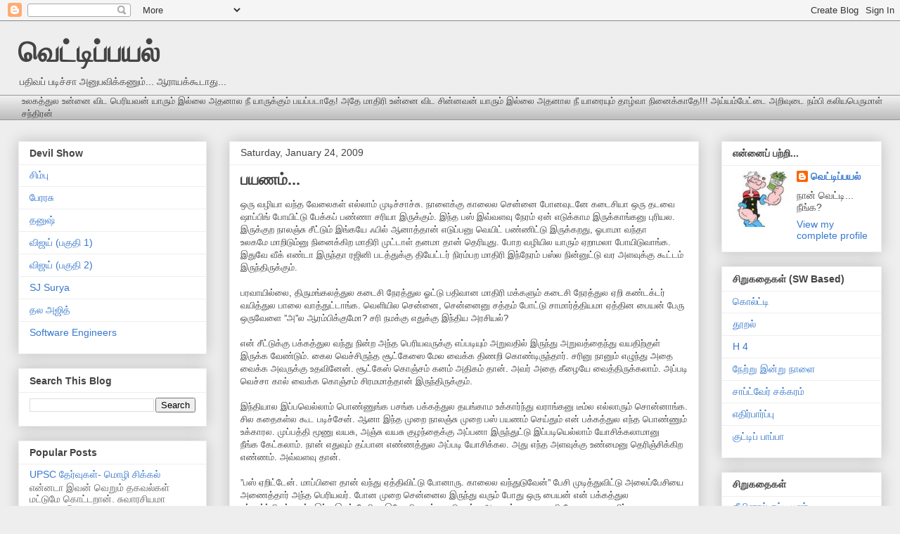

--- FILE ---
content_type: text/html; charset=UTF-8
request_url: https://vettipaiyal.blogspot.com/2009/01/blog-post_24.html?showComment=1232821680000
body_size: 31167
content:
<!DOCTYPE html>
<html class='v2' dir='ltr' lang='en'>
<head>
<link href='https://www.blogger.com/static/v1/widgets/335934321-css_bundle_v2.css' rel='stylesheet' type='text/css'/>
<meta content='width=1100' name='viewport'/>
<meta content='text/html; charset=UTF-8' http-equiv='Content-Type'/>
<meta content='blogger' name='generator'/>
<link href='https://vettipaiyal.blogspot.com/favicon.ico' rel='icon' type='image/x-icon'/>
<link href='http://vettipaiyal.blogspot.com/2009/01/blog-post_24.html' rel='canonical'/>
<link rel="alternate" type="application/atom+xml" title="வ&#3014;ட&#3021;ட&#3007;ப&#3021;பயல&#3021; - Atom" href="https://vettipaiyal.blogspot.com/feeds/posts/default" />
<link rel="alternate" type="application/rss+xml" title="வ&#3014;ட&#3021;ட&#3007;ப&#3021;பயல&#3021; - RSS" href="https://vettipaiyal.blogspot.com/feeds/posts/default?alt=rss" />
<link rel="service.post" type="application/atom+xml" title="வ&#3014;ட&#3021;ட&#3007;ப&#3021;பயல&#3021; - Atom" href="https://www.blogger.com/feeds/28230384/posts/default" />

<link rel="alternate" type="application/atom+xml" title="வ&#3014;ட&#3021;ட&#3007;ப&#3021;பயல&#3021; - Atom" href="https://vettipaiyal.blogspot.com/feeds/8739401537044854663/comments/default" />
<!--Can't find substitution for tag [blog.ieCssRetrofitLinks]-->
<meta content='http://vettipaiyal.blogspot.com/2009/01/blog-post_24.html' property='og:url'/>
<meta content='பயணம்...' property='og:title'/>
<meta content='ஒரு வழியா வந்த வேலைகள் எல்லாம் முடிச்சாச்சு. நாளைக்கு காலைல சென்னை போனவுடனே கடைசியா ஒரு தடவை ஷாப்பிங் போயிட்டு பேக்கப் பண்ணா சரியா இருக்கும்...' property='og:description'/>
<title>வ&#3014;ட&#3021;ட&#3007;ப&#3021;பயல&#3021;: பயணம&#3021;...</title>
<style id='page-skin-1' type='text/css'><!--
/*
-----------------------------------------------
Blogger Template Style
Name:     Awesome Inc.
Designer: Tina Chen
URL:      tinachen.org
----------------------------------------------- */
/* Content
----------------------------------------------- */
body {
font: normal normal 13px Arial, Tahoma, Helvetica, FreeSans, sans-serif;
color: #444444;
background: #eeeeee none repeat scroll top left;
}
html body .content-outer {
min-width: 0;
max-width: 100%;
width: 100%;
}
a:link {
text-decoration: none;
color: #3778cd;
}
a:visited {
text-decoration: none;
color: #4d469c;
}
a:hover {
text-decoration: underline;
color: #3778cd;
}
.body-fauxcolumn-outer .cap-top {
position: absolute;
z-index: 1;
height: 276px;
width: 100%;
background: transparent none repeat-x scroll top left;
_background-image: none;
}
/* Columns
----------------------------------------------- */
.content-inner {
padding: 0;
}
.header-inner .section {
margin: 0 16px;
}
.tabs-inner .section {
margin: 0 16px;
}
.main-inner {
padding-top: 30px;
}
.main-inner .column-center-inner,
.main-inner .column-left-inner,
.main-inner .column-right-inner {
padding: 0 5px;
}
*+html body .main-inner .column-center-inner {
margin-top: -30px;
}
#layout .main-inner .column-center-inner {
margin-top: 0;
}
/* Header
----------------------------------------------- */
.header-outer {
margin: 0 0 0 0;
background: transparent none repeat scroll 0 0;
}
.Header h1 {
font: normal bold 40px Arial, Tahoma, Helvetica, FreeSans, sans-serif;
color: #444444;
text-shadow: 0 0 -1px #000000;
}
.Header h1 a {
color: #444444;
}
.Header .description {
font: normal normal 14px Arial, Tahoma, Helvetica, FreeSans, sans-serif;
color: #444444;
}
.header-inner .Header .titlewrapper,
.header-inner .Header .descriptionwrapper {
padding-left: 0;
padding-right: 0;
margin-bottom: 0;
}
.header-inner .Header .titlewrapper {
padding-top: 22px;
}
/* Tabs
----------------------------------------------- */
.tabs-outer {
overflow: hidden;
position: relative;
background: #eeeeee url(//www.blogblog.com/1kt/awesomeinc/tabs_gradient_light.png) repeat scroll 0 0;
}
#layout .tabs-outer {
overflow: visible;
}
.tabs-cap-top, .tabs-cap-bottom {
position: absolute;
width: 100%;
border-top: 1px solid #999999;
}
.tabs-cap-bottom {
bottom: 0;
}
.tabs-inner .widget li a {
display: inline-block;
margin: 0;
padding: .6em 1.5em;
font: normal bold 14px Arial, Tahoma, Helvetica, FreeSans, sans-serif;
color: #444444;
border-top: 1px solid #999999;
border-bottom: 1px solid #999999;
border-left: 1px solid #999999;
height: 16px;
line-height: 16px;
}
.tabs-inner .widget li:last-child a {
border-right: 1px solid #999999;
}
.tabs-inner .widget li.selected a, .tabs-inner .widget li a:hover {
background: #666666 url(//www.blogblog.com/1kt/awesomeinc/tabs_gradient_light.png) repeat-x scroll 0 -100px;
color: #ffffff;
}
/* Headings
----------------------------------------------- */
h2 {
font: normal bold 14px Arial, Tahoma, Helvetica, FreeSans, sans-serif;
color: #444444;
}
/* Widgets
----------------------------------------------- */
.main-inner .section {
margin: 0 27px;
padding: 0;
}
.main-inner .column-left-outer,
.main-inner .column-right-outer {
margin-top: 0;
}
#layout .main-inner .column-left-outer,
#layout .main-inner .column-right-outer {
margin-top: 0;
}
.main-inner .column-left-inner,
.main-inner .column-right-inner {
background: transparent none repeat 0 0;
-moz-box-shadow: 0 0 0 rgba(0, 0, 0, .2);
-webkit-box-shadow: 0 0 0 rgba(0, 0, 0, .2);
-goog-ms-box-shadow: 0 0 0 rgba(0, 0, 0, .2);
box-shadow: 0 0 0 rgba(0, 0, 0, .2);
-moz-border-radius: 0;
-webkit-border-radius: 0;
-goog-ms-border-radius: 0;
border-radius: 0;
}
#layout .main-inner .column-left-inner,
#layout .main-inner .column-right-inner {
margin-top: 0;
}
.sidebar .widget {
font: normal normal 14px Arial, Tahoma, Helvetica, FreeSans, sans-serif;
color: #444444;
}
.sidebar .widget a:link {
color: #3778cd;
}
.sidebar .widget a:visited {
color: #4d469c;
}
.sidebar .widget a:hover {
color: #3778cd;
}
.sidebar .widget h2 {
text-shadow: 0 0 -1px #000000;
}
.main-inner .widget {
background-color: #ffffff;
border: 1px solid #eeeeee;
padding: 0 15px 15px;
margin: 20px -16px;
-moz-box-shadow: 0 0 20px rgba(0, 0, 0, .2);
-webkit-box-shadow: 0 0 20px rgba(0, 0, 0, .2);
-goog-ms-box-shadow: 0 0 20px rgba(0, 0, 0, .2);
box-shadow: 0 0 20px rgba(0, 0, 0, .2);
-moz-border-radius: 0;
-webkit-border-radius: 0;
-goog-ms-border-radius: 0;
border-radius: 0;
}
.main-inner .widget h2 {
margin: 0 -15px;
padding: .6em 15px .5em;
border-bottom: 1px solid transparent;
}
.footer-inner .widget h2 {
padding: 0 0 .4em;
border-bottom: 1px solid transparent;
}
.main-inner .widget h2 + div, .footer-inner .widget h2 + div {
border-top: 1px solid #eeeeee;
padding-top: 8px;
}
.main-inner .widget .widget-content {
margin: 0 -15px;
padding: 7px 15px 0;
}
.main-inner .widget ul, .main-inner .widget #ArchiveList ul.flat {
margin: -8px -15px 0;
padding: 0;
list-style: none;
}
.main-inner .widget #ArchiveList {
margin: -8px 0 0;
}
.main-inner .widget ul li, .main-inner .widget #ArchiveList ul.flat li {
padding: .5em 15px;
text-indent: 0;
color: #666666;
border-top: 1px solid #eeeeee;
border-bottom: 1px solid transparent;
}
.main-inner .widget #ArchiveList ul li {
padding-top: .25em;
padding-bottom: .25em;
}
.main-inner .widget ul li:first-child, .main-inner .widget #ArchiveList ul.flat li:first-child {
border-top: none;
}
.main-inner .widget ul li:last-child, .main-inner .widget #ArchiveList ul.flat li:last-child {
border-bottom: none;
}
.post-body {
position: relative;
}
.main-inner .widget .post-body ul {
padding: 0 2.5em;
margin: .5em 0;
list-style: disc;
}
.main-inner .widget .post-body ul li {
padding: 0.25em 0;
margin-bottom: .25em;
color: #444444;
border: none;
}
.footer-inner .widget ul {
padding: 0;
list-style: none;
}
.widget .zippy {
color: #666666;
}
/* Posts
----------------------------------------------- */
body .main-inner .Blog {
padding: 0;
margin-bottom: 1em;
background-color: transparent;
border: none;
-moz-box-shadow: 0 0 0 rgba(0, 0, 0, 0);
-webkit-box-shadow: 0 0 0 rgba(0, 0, 0, 0);
-goog-ms-box-shadow: 0 0 0 rgba(0, 0, 0, 0);
box-shadow: 0 0 0 rgba(0, 0, 0, 0);
}
.main-inner .section:last-child .Blog:last-child {
padding: 0;
margin-bottom: 1em;
}
.main-inner .widget h2.date-header {
margin: 0 -15px 1px;
padding: 0 0 0 0;
font: normal normal 14px Arial, Tahoma, Helvetica, FreeSans, sans-serif;
color: #444444;
background: transparent none no-repeat scroll top left;
border-top: 0 solid #eeeeee;
border-bottom: 1px solid transparent;
-moz-border-radius-topleft: 0;
-moz-border-radius-topright: 0;
-webkit-border-top-left-radius: 0;
-webkit-border-top-right-radius: 0;
border-top-left-radius: 0;
border-top-right-radius: 0;
position: static;
bottom: 100%;
right: 15px;
text-shadow: 0 0 -1px #000000;
}
.main-inner .widget h2.date-header span {
font: normal normal 14px Arial, Tahoma, Helvetica, FreeSans, sans-serif;
display: block;
padding: .5em 15px;
border-left: 0 solid #eeeeee;
border-right: 0 solid #eeeeee;
}
.date-outer {
position: relative;
margin: 30px 0 20px;
padding: 0 15px;
background-color: #ffffff;
border: 1px solid #eeeeee;
-moz-box-shadow: 0 0 20px rgba(0, 0, 0, .2);
-webkit-box-shadow: 0 0 20px rgba(0, 0, 0, .2);
-goog-ms-box-shadow: 0 0 20px rgba(0, 0, 0, .2);
box-shadow: 0 0 20px rgba(0, 0, 0, .2);
-moz-border-radius: 0;
-webkit-border-radius: 0;
-goog-ms-border-radius: 0;
border-radius: 0;
}
.date-outer:first-child {
margin-top: 0;
}
.date-outer:last-child {
margin-bottom: 20px;
-moz-border-radius-bottomleft: 0;
-moz-border-radius-bottomright: 0;
-webkit-border-bottom-left-radius: 0;
-webkit-border-bottom-right-radius: 0;
-goog-ms-border-bottom-left-radius: 0;
-goog-ms-border-bottom-right-radius: 0;
border-bottom-left-radius: 0;
border-bottom-right-radius: 0;
}
.date-posts {
margin: 0 -15px;
padding: 0 15px;
clear: both;
}
.post-outer, .inline-ad {
border-top: 1px solid #eeeeee;
margin: 0 -15px;
padding: 15px 15px;
}
.post-outer {
padding-bottom: 10px;
}
.post-outer:first-child {
padding-top: 0;
border-top: none;
}
.post-outer:last-child, .inline-ad:last-child {
border-bottom: none;
}
.post-body {
position: relative;
}
.post-body img {
padding: 8px;
background: transparent;
border: 1px solid transparent;
-moz-box-shadow: 0 0 0 rgba(0, 0, 0, .2);
-webkit-box-shadow: 0 0 0 rgba(0, 0, 0, .2);
box-shadow: 0 0 0 rgba(0, 0, 0, .2);
-moz-border-radius: 0;
-webkit-border-radius: 0;
border-radius: 0;
}
h3.post-title, h4 {
font: normal bold 22px Arial, Tahoma, Helvetica, FreeSans, sans-serif;
color: #444444;
}
h3.post-title a {
font: normal bold 22px Arial, Tahoma, Helvetica, FreeSans, sans-serif;
color: #444444;
}
h3.post-title a:hover {
color: #3778cd;
text-decoration: underline;
}
.post-header {
margin: 0 0 1em;
}
.post-body {
line-height: 1.4;
}
.post-outer h2 {
color: #444444;
}
.post-footer {
margin: 1.5em 0 0;
}
#blog-pager {
padding: 15px;
font-size: 120%;
background-color: #ffffff;
border: 1px solid #eeeeee;
-moz-box-shadow: 0 0 20px rgba(0, 0, 0, .2);
-webkit-box-shadow: 0 0 20px rgba(0, 0, 0, .2);
-goog-ms-box-shadow: 0 0 20px rgba(0, 0, 0, .2);
box-shadow: 0 0 20px rgba(0, 0, 0, .2);
-moz-border-radius: 0;
-webkit-border-radius: 0;
-goog-ms-border-radius: 0;
border-radius: 0;
-moz-border-radius-topleft: 0;
-moz-border-radius-topright: 0;
-webkit-border-top-left-radius: 0;
-webkit-border-top-right-radius: 0;
-goog-ms-border-top-left-radius: 0;
-goog-ms-border-top-right-radius: 0;
border-top-left-radius: 0;
border-top-right-radius-topright: 0;
margin-top: 1em;
}
.blog-feeds, .post-feeds {
margin: 1em 0;
text-align: center;
color: #444444;
}
.blog-feeds a, .post-feeds a {
color: #3778cd;
}
.blog-feeds a:visited, .post-feeds a:visited {
color: #4d469c;
}
.blog-feeds a:hover, .post-feeds a:hover {
color: #3778cd;
}
.post-outer .comments {
margin-top: 2em;
}
/* Comments
----------------------------------------------- */
.comments .comments-content .icon.blog-author {
background-repeat: no-repeat;
background-image: url([data-uri]);
}
.comments .comments-content .loadmore a {
border-top: 1px solid #999999;
border-bottom: 1px solid #999999;
}
.comments .continue {
border-top: 2px solid #999999;
}
/* Footer
----------------------------------------------- */
.footer-outer {
margin: -20px 0 -1px;
padding: 20px 0 0;
color: #444444;
overflow: hidden;
}
.footer-fauxborder-left {
border-top: 1px solid #eeeeee;
background: #ffffff none repeat scroll 0 0;
-moz-box-shadow: 0 0 20px rgba(0, 0, 0, .2);
-webkit-box-shadow: 0 0 20px rgba(0, 0, 0, .2);
-goog-ms-box-shadow: 0 0 20px rgba(0, 0, 0, .2);
box-shadow: 0 0 20px rgba(0, 0, 0, .2);
margin: 0 -20px;
}
/* Mobile
----------------------------------------------- */
body.mobile {
background-size: auto;
}
.mobile .body-fauxcolumn-outer {
background: transparent none repeat scroll top left;
}
*+html body.mobile .main-inner .column-center-inner {
margin-top: 0;
}
.mobile .main-inner .widget {
padding: 0 0 15px;
}
.mobile .main-inner .widget h2 + div,
.mobile .footer-inner .widget h2 + div {
border-top: none;
padding-top: 0;
}
.mobile .footer-inner .widget h2 {
padding: 0.5em 0;
border-bottom: none;
}
.mobile .main-inner .widget .widget-content {
margin: 0;
padding: 7px 0 0;
}
.mobile .main-inner .widget ul,
.mobile .main-inner .widget #ArchiveList ul.flat {
margin: 0 -15px 0;
}
.mobile .main-inner .widget h2.date-header {
right: 0;
}
.mobile .date-header span {
padding: 0.4em 0;
}
.mobile .date-outer:first-child {
margin-bottom: 0;
border: 1px solid #eeeeee;
-moz-border-radius-topleft: 0;
-moz-border-radius-topright: 0;
-webkit-border-top-left-radius: 0;
-webkit-border-top-right-radius: 0;
-goog-ms-border-top-left-radius: 0;
-goog-ms-border-top-right-radius: 0;
border-top-left-radius: 0;
border-top-right-radius: 0;
}
.mobile .date-outer {
border-color: #eeeeee;
border-width: 0 1px 1px;
}
.mobile .date-outer:last-child {
margin-bottom: 0;
}
.mobile .main-inner {
padding: 0;
}
.mobile .header-inner .section {
margin: 0;
}
.mobile .post-outer, .mobile .inline-ad {
padding: 5px 0;
}
.mobile .tabs-inner .section {
margin: 0 10px;
}
.mobile .main-inner .widget h2 {
margin: 0;
padding: 0;
}
.mobile .main-inner .widget h2.date-header span {
padding: 0;
}
.mobile .main-inner .widget .widget-content {
margin: 0;
padding: 7px 0 0;
}
.mobile #blog-pager {
border: 1px solid transparent;
background: #ffffff none repeat scroll 0 0;
}
.mobile .main-inner .column-left-inner,
.mobile .main-inner .column-right-inner {
background: transparent none repeat 0 0;
-moz-box-shadow: none;
-webkit-box-shadow: none;
-goog-ms-box-shadow: none;
box-shadow: none;
}
.mobile .date-posts {
margin: 0;
padding: 0;
}
.mobile .footer-fauxborder-left {
margin: 0;
border-top: inherit;
}
.mobile .main-inner .section:last-child .Blog:last-child {
margin-bottom: 0;
}
.mobile-index-contents {
color: #444444;
}
.mobile .mobile-link-button {
background: #3778cd url(//www.blogblog.com/1kt/awesomeinc/tabs_gradient_light.png) repeat scroll 0 0;
}
.mobile-link-button a:link, .mobile-link-button a:visited {
color: #ffffff;
}
.mobile .tabs-inner .PageList .widget-content {
background: transparent;
border-top: 1px solid;
border-color: #999999;
color: #444444;
}
.mobile .tabs-inner .PageList .widget-content .pagelist-arrow {
border-left: 1px solid #999999;
}

--></style>
<style id='template-skin-1' type='text/css'><!--
body {
min-width: 1260px;
}
.content-outer, .content-fauxcolumn-outer, .region-inner {
min-width: 1260px;
max-width: 1260px;
_width: 1260px;
}
.main-inner .columns {
padding-left: 300px;
padding-right: 260px;
}
.main-inner .fauxcolumn-center-outer {
left: 300px;
right: 260px;
/* IE6 does not respect left and right together */
_width: expression(this.parentNode.offsetWidth -
parseInt("300px") -
parseInt("260px") + 'px');
}
.main-inner .fauxcolumn-left-outer {
width: 300px;
}
.main-inner .fauxcolumn-right-outer {
width: 260px;
}
.main-inner .column-left-outer {
width: 300px;
right: 100%;
margin-left: -300px;
}
.main-inner .column-right-outer {
width: 260px;
margin-right: -260px;
}
#layout {
min-width: 0;
}
#layout .content-outer {
min-width: 0;
width: 800px;
}
#layout .region-inner {
min-width: 0;
width: auto;
}
body#layout div.add_widget {
padding: 8px;
}
body#layout div.add_widget a {
margin-left: 32px;
}
--></style>
<link href='https://www.blogger.com/dyn-css/authorization.css?targetBlogID=28230384&amp;zx=0b235269-eb08-463c-8ce0-501760994176' media='none' onload='if(media!=&#39;all&#39;)media=&#39;all&#39;' rel='stylesheet'/><noscript><link href='https://www.blogger.com/dyn-css/authorization.css?targetBlogID=28230384&amp;zx=0b235269-eb08-463c-8ce0-501760994176' rel='stylesheet'/></noscript>
<meta name='google-adsense-platform-account' content='ca-host-pub-1556223355139109'/>
<meta name='google-adsense-platform-domain' content='blogspot.com'/>

</head>
<body class='loading variant-light'>
<div class='navbar section' id='navbar' name='Navbar'><div class='widget Navbar' data-version='1' id='Navbar1'><script type="text/javascript">
    function setAttributeOnload(object, attribute, val) {
      if(window.addEventListener) {
        window.addEventListener('load',
          function(){ object[attribute] = val; }, false);
      } else {
        window.attachEvent('onload', function(){ object[attribute] = val; });
      }
    }
  </script>
<div id="navbar-iframe-container"></div>
<script type="text/javascript" src="https://apis.google.com/js/platform.js"></script>
<script type="text/javascript">
      gapi.load("gapi.iframes:gapi.iframes.style.bubble", function() {
        if (gapi.iframes && gapi.iframes.getContext) {
          gapi.iframes.getContext().openChild({
              url: 'https://www.blogger.com/navbar/28230384?po\x3d8739401537044854663\x26origin\x3dhttps://vettipaiyal.blogspot.com',
              where: document.getElementById("navbar-iframe-container"),
              id: "navbar-iframe"
          });
        }
      });
    </script><script type="text/javascript">
(function() {
var script = document.createElement('script');
script.type = 'text/javascript';
script.src = '//pagead2.googlesyndication.com/pagead/js/google_top_exp.js';
var head = document.getElementsByTagName('head')[0];
if (head) {
head.appendChild(script);
}})();
</script>
</div></div>
<div class='body-fauxcolumns'>
<div class='fauxcolumn-outer body-fauxcolumn-outer'>
<div class='cap-top'>
<div class='cap-left'></div>
<div class='cap-right'></div>
</div>
<div class='fauxborder-left'>
<div class='fauxborder-right'></div>
<div class='fauxcolumn-inner'>
</div>
</div>
<div class='cap-bottom'>
<div class='cap-left'></div>
<div class='cap-right'></div>
</div>
</div>
</div>
<div class='content'>
<div class='content-fauxcolumns'>
<div class='fauxcolumn-outer content-fauxcolumn-outer'>
<div class='cap-top'>
<div class='cap-left'></div>
<div class='cap-right'></div>
</div>
<div class='fauxborder-left'>
<div class='fauxborder-right'></div>
<div class='fauxcolumn-inner'>
</div>
</div>
<div class='cap-bottom'>
<div class='cap-left'></div>
<div class='cap-right'></div>
</div>
</div>
</div>
<div class='content-outer'>
<div class='content-cap-top cap-top'>
<div class='cap-left'></div>
<div class='cap-right'></div>
</div>
<div class='fauxborder-left content-fauxborder-left'>
<div class='fauxborder-right content-fauxborder-right'></div>
<div class='content-inner'>
<header>
<div class='header-outer'>
<div class='header-cap-top cap-top'>
<div class='cap-left'></div>
<div class='cap-right'></div>
</div>
<div class='fauxborder-left header-fauxborder-left'>
<div class='fauxborder-right header-fauxborder-right'></div>
<div class='region-inner header-inner'>
<div class='header section' id='header' name='Header'><div class='widget Header' data-version='1' id='Header1'>
<div id='header-inner'>
<div class='titlewrapper'>
<h1 class='title'>
<a href='https://vettipaiyal.blogspot.com/'>
வ&#3014;ட&#3021;ட&#3007;ப&#3021;பயல&#3021;
</a>
</h1>
</div>
<div class='descriptionwrapper'>
<p class='description'><span>பத&#3007;வப&#3021; பட&#3007;ச&#3021;ச&#3006; அன&#3009;பவ&#3007;க&#3021;கண&#3009;ம&#3021;... ஆர&#3006;யக&#3021;க&#3010;ட&#3006;த&#3009;...</span></p>
</div>
</div>
</div></div>
</div>
</div>
<div class='header-cap-bottom cap-bottom'>
<div class='cap-left'></div>
<div class='cap-right'></div>
</div>
</div>
</header>
<div class='tabs-outer'>
<div class='tabs-cap-top cap-top'>
<div class='cap-left'></div>
<div class='cap-right'></div>
</div>
<div class='fauxborder-left tabs-fauxborder-left'>
<div class='fauxborder-right tabs-fauxborder-right'></div>
<div class='region-inner tabs-inner'>
<div class='tabs section' id='crosscol' name='Cross-Column'><div class='widget Text' data-version='1' id='Text1'>
<h2 class='title'>தத&#3021;த&#3009;வம&#3021;</h2>
<div class='widget-content'>
உலகத&#3021;த&#3009;ல உன&#3021;ன&#3016; வ&#3007;ட ப&#3014;ர&#3007;யவன&#3021; ய&#3006;ர&#3009;ம&#3021; இல&#3021;ல&#3016; அதன&#3006;ல ந&#3008; ய&#3006;ர&#3009;க&#3021;க&#3009;ம&#3021; பயப&#3021;பட&#3006;த&#3015;! அத&#3015; ம&#3006;த&#3007;ர&#3007; உன&#3021;ன&#3016; வ&#3007;ட ச&#3007;ன&#3021;னவன&#3021; ய&#3006;ர&#3009;ம&#3021; இல&#3021;ல&#3016; அதன&#3006;ல ந&#3008; ய&#3006;ர&#3016;ய&#3009;ம&#3021; த&#3006;ழ&#3021;வ&#3006; ந&#3007;ன&#3016;க&#3021;க&#3006;த&#3015;!!! அய&#3021;யம&#3021;ப&#3015;ட&#3021;ட&#3016; அற&#3007;வ&#3009;ட&#3016; நம&#3021;ப&#3007; கல&#3007;யப&#3014;ர&#3009;ம&#3006;ள&#3021; சந&#3021;த&#3007;ரன&#3021;
</div>
<div class='clear'></div>
</div></div>
<div class='tabs no-items section' id='crosscol-overflow' name='Cross-Column 2'></div>
</div>
</div>
<div class='tabs-cap-bottom cap-bottom'>
<div class='cap-left'></div>
<div class='cap-right'></div>
</div>
</div>
<div class='main-outer'>
<div class='main-cap-top cap-top'>
<div class='cap-left'></div>
<div class='cap-right'></div>
</div>
<div class='fauxborder-left main-fauxborder-left'>
<div class='fauxborder-right main-fauxborder-right'></div>
<div class='region-inner main-inner'>
<div class='columns fauxcolumns'>
<div class='fauxcolumn-outer fauxcolumn-center-outer'>
<div class='cap-top'>
<div class='cap-left'></div>
<div class='cap-right'></div>
</div>
<div class='fauxborder-left'>
<div class='fauxborder-right'></div>
<div class='fauxcolumn-inner'>
</div>
</div>
<div class='cap-bottom'>
<div class='cap-left'></div>
<div class='cap-right'></div>
</div>
</div>
<div class='fauxcolumn-outer fauxcolumn-left-outer'>
<div class='cap-top'>
<div class='cap-left'></div>
<div class='cap-right'></div>
</div>
<div class='fauxborder-left'>
<div class='fauxborder-right'></div>
<div class='fauxcolumn-inner'>
</div>
</div>
<div class='cap-bottom'>
<div class='cap-left'></div>
<div class='cap-right'></div>
</div>
</div>
<div class='fauxcolumn-outer fauxcolumn-right-outer'>
<div class='cap-top'>
<div class='cap-left'></div>
<div class='cap-right'></div>
</div>
<div class='fauxborder-left'>
<div class='fauxborder-right'></div>
<div class='fauxcolumn-inner'>
</div>
</div>
<div class='cap-bottom'>
<div class='cap-left'></div>
<div class='cap-right'></div>
</div>
</div>
<!-- corrects IE6 width calculation -->
<div class='columns-inner'>
<div class='column-center-outer'>
<div class='column-center-inner'>
<div class='main section' id='main' name='Main'><div class='widget Blog' data-version='1' id='Blog1'>
<div class='blog-posts hfeed'>
<!--Can't find substitution for tag [defaultAdStart]-->

        <div class="date-outer">
      
<h2 class='date-header'><span>Saturday, January 24, 2009</span></h2>

        <div class="date-posts">
      
<div class='post-outer'>
<script language="javascript" src="//services.thamizmanam.com/jscript.php" type="text/javascript">
</script>
<script language="javascript" src="//services.thamizmanam.com/toolbar.php?date=Saturday,+January+24,+2009&amp;posturl=https://vettipaiyal.blogspot.com/2009/01/blog-post_24.html&amp;cmt=56&amp;blogurl=https://vettipaiyal.blogspot.com/&amp;photo" type="text/javascript">
</script>
<div class='post hentry'>
<a name='8739401537044854663'></a>
<h3 class='post-title entry-title'>
<a href='https://vettipaiyal.blogspot.com/2009/01/blog-post_24.html'>பயணம&#3021;...</a>
</h3>
<div class='post-header'>
<div class='post-header-line-1'></div>
</div>
<div class='post-body entry-content'>
<div>ஒர&#3009; வழ&#3007;ய&#3006; வந&#3021;த வ&#3015;ல&#3016;கள&#3021; எல&#3021;ல&#3006;ம&#3021; ம&#3009;ட&#3007;ச&#3021;ச&#3006;ச&#3021;ச&#3009;. ந&#3006;ள&#3016;க&#3021;க&#3009; க&#3006;ல&#3016;ல ச&#3014;ன&#3021;ன&#3016; ப&#3019;னவ&#3009;டன&#3015; கட&#3016;ச&#3007;ய&#3006; ஒர&#3009; தடவ&#3016; ஷ&#3006;ப&#3021;ப&#3007;ங&#3021; ப&#3019;ய&#3007;ட&#3021;ட&#3009; ப&#3015;க&#3021;கப&#3021; பண&#3021;ண&#3006; சர&#3007;ய&#3006; இர&#3009;க&#3021;க&#3009;ம&#3021;. இந&#3021;த பஸ&#3021;&#160;இவ&#3021;வளவ&#3009; ந&#3015;ரம&#3021; ஏன&#3021; எட&#3009;க&#3021;க&#3006;ம இர&#3009;க&#3021;க&#3006;ங&#3021;கன&#3009; ப&#3009;ர&#3007;யல. இர&#3009;க&#3021;க&#3009;ற ந&#3006;லஞ&#3021;ச&#3009; ச&#3008;ட&#3021;ட&#3009;ம&#3021; இங&#3021;கய&#3015; ஃப&#3007;ல&#3021; ஆன&#3006;த&#3021;த&#3006;ன&#3021; எட&#3009;ப&#3021;பன&#3009; வ&#3014;ய&#3007;ட&#3021; பண&#3021;ண&#3007;ட&#3021;ட&#3009; இர&#3009;க&#3021;கறத&#3009;, ஓப&#3006;ம&#3006; வந&#3021;த&#3006; உலகம&#3015;&#160;ம&#3006;ற&#3007;ட&#3009;ம&#3021;ன&#3009; ந&#3007;ன&#3016;க&#3021;க&#3007;ற ம&#3006;த&#3007;ர&#3007; ம&#3009;ட&#3021;ட&#3006;ள&#3021; தனம&#3006; த&#3006;ன&#3021; த&#3014;ர&#3007;ய&#3009;த&#3009;. ப&#3019;ற வழ&#3007;ய&#3007;ல ய&#3006;ர&#3009;ம&#3021; ஏற&#3006;மல&#3006; ப&#3019;ய&#3007;ட&#3009;வ&#3006;ங&#3021;க. இத&#3009;வ&#3015; வ&#3008;க&#3021; எண&#3021;ட&#3006; இர&#3009;ந&#3021;த&#3006; ரஜ&#3007;ன&#3007; படத&#3021;த&#3009;க&#3021;க&#3009; த&#3007;ய&#3015;ட&#3021;டர&#3021; ந&#3007;ரம&#3021;பற ம&#3006;த&#3007;ர&#3007;&#160;இந&#3021;ந&#3015;ரம&#3021; பஸ&#3021;ல ந&#3007;ன&#3021;ன&#3009;ட&#3021;ட&#3009; வர அளவ&#3009;க&#3021;க&#3009; க&#3010;ட&#3021;டம&#3021; இர&#3009;ந&#3021;த&#3007;ர&#3009;க&#3021;க&#3009;ம&#3021;.&#160;</div><div><br /></div><div>பரவ&#3006;ய&#3007;ல&#3021;ல&#3016;, த&#3007;ர&#3009;மங&#3021;கலத&#3021;த&#3009;ல கட&#3016;ச&#3007; ந&#3015;ரத&#3021;த&#3009;ல ஓட&#3021;ட&#3009; பத&#3007;வ&#3006;ன ம&#3006;த&#3007;ர&#3007; மக&#3021;கள&#3009;ம&#3021; கட&#3016;ச&#3007; ந&#3015;ரத&#3021;த&#3009;ல ஏற&#3007; கண&#3021;டக&#3021;டர&#3021; வய&#3007;த&#3021;த&#3009;ல ப&#3006;ல&#3016; வ&#3006;த&#3021;த&#3009;ட&#3021;ட&#3006;ங&#3021;க. வ&#3014;ள&#3007;ய&#3007;ல ச&#3014;ன&#3021;ன&#3016;, ச&#3014;ன&#3021;ன&#3016;ன&#3009;&#160;சத&#3021;தம&#3021; ப&#3019;ட&#3021;ட&#3009; ச&#3006;ம&#3006;ர&#3021;த&#3021;த&#3007;யம&#3006; ஏத&#3021;த&#3007;ன ப&#3016;யன&#3021; ப&#3015;ர&#3009; ஒர&#3009;வ&#3015;ள&#3016; &#8221;அ&#8221;ல ஆரம&#3021;ப&#3007;க&#3021;க&#3009;ம&#3019;? சர&#3007; நமக&#3021;க&#3009; எத&#3009;க&#3021;க&#3009; இந&#3021;த&#3007;ய அரச&#3007;யல&#3021;?</div><div><br /></div><div>என&#3021; ச&#3008;ட&#3021;ட&#3009;க&#3021;க&#3009; பக&#3021;கத&#3021;த&#3009;ல வந&#3021;த&#3009; ந&#3007;ன&#3021;ற அந&#3021;த ப&#3014;ர&#3007;யவர&#3009;க&#3021;க&#3009; எப&#3021;பட&#3007;ய&#3009;ம&#3021; அற&#3009;வத&#3007;ல&#3021; இர&#3009;ந&#3021;த&#3009; அற&#3009;வத&#3021;த&#3016;ந&#3021;த&#3009; வயத&#3007;ற&#3021;க&#3009;ள&#3021; இர&#3009;க&#3021;க வ&#3015;ண&#3021;ட&#3009;ம&#3021;. க&#3016;ல வ&#3014;ச&#3021;ச&#3007;ர&#3009;ந&#3021;த ச&#3010;ட&#3021;க&#3015;ஸ&#3016; ம&#3015;ல வ&#3016;க&#3021;க த&#3007;ணற&#3007;&#160;க&#3018;ண&#3021;ட&#3007;ர&#3009;ந&#3021;த&#3006;ர&#3021;. சர&#3007;ன&#3009; ந&#3006;ன&#3009;ம&#3021; எழ&#3009;ந&#3021;த&#3009; அத&#3016; வ&#3016;க&#3021;க அவர&#3009;க&#3021;க&#3009; உதவ&#3007;ன&#3015;ன&#3021;. ச&#3010;ட&#3021;க&#3015;ஸ&#3021; க&#3018;ஞ&#3021;சம&#3021; கனம&#3021; அத&#3007;கம&#3021; த&#3006;ன&#3021;. அவர&#3021; அத&#3016; க&#3008;ழ&#3016;ய&#3015; வ&#3016;த&#3021;த&#3007;ர&#3009;க&#3021;கல&#3006;ம&#3021;. அப&#3021;பட&#3007; வ&#3014;ச&#3021;ச&#3006; க&#3006;ல&#3021;&#160;வ&#3016;க&#3021;க க&#3018;ஞ&#3021;சம&#3021; ச&#3007;ரமம&#3006;த&#3021;த&#3006;ன&#3021; இர&#3009;ந&#3021;த&#3007;ர&#3009;க&#3021;க&#3009;ம&#3021;.&#160;</div><div><br /></div><div>இந&#3021;த&#3007;ய&#3006;ல இப&#3021;பவ&#3014;ல&#3021;ல&#3006;ம&#3021; ப&#3018;ண&#3021;ண&#3009;ங&#3021;க பசங&#3021;க பக&#3021;கத&#3021;த&#3009;ல தயங&#3021;க&#3006;ம உக&#3021;க&#3006;ர&#3021;ந&#3021;த&#3009; வர&#3006;ங&#3021;கன&#3009; ட&#3008;ம&#3021;ல எல&#3021;ல&#3006;ர&#3009;ம&#3021; ச&#3018;ன&#3021;ன&#3006;ங&#3021;க. ச&#3007;ல கத&#3016;கள&#3021;ல க&#3010;ட பட&#3007;ச&#3021;ச&#3015;ன&#3021;. ஆன&#3006; இந&#3021;த ம&#3009;ற&#3016; ந&#3006;லஞ&#3021;ச&#3009;&#160;ம&#3009;ற&#3016; பஸ&#3021; பயணம&#3021; ச&#3014;ய&#3021;த&#3009;ம&#3021; என&#3021; பக&#3021;கத&#3021;த&#3009;ல எந&#3021;த ப&#3018;ண&#3021;ண&#3009;ம&#3021; உக&#3021;க&#3006;ரல. ம&#3009;ப&#3021;பத&#3021;த&#3007; ம&#3010;ண&#3009; வயச&#3009;, அஞ&#3021;ச&#3009; வயச&#3009; க&#3009;ழந&#3021;த&#3016;க&#3021;க&#3009; அப&#3021;பன&#3006; இர&#3009;ந&#3021;த&#3009;ட&#3021;ட&#3009; இப&#3021;பட&#3007;ய&#3014;ல&#3021;ல&#3006;ம&#3021; ய&#3019;ச&#3007;க&#3021;கல&#3006;ம&#3006;ன&#3009; ந&#3008;ங&#3021;க&#160;க&#3015;ட&#3021;கல&#3006;ம&#3021;. ந&#3006;ன&#3021; எத&#3009;வ&#3009;ம&#3021; தப&#3021;ப&#3006;ன எண&#3021;ணத&#3021;த&#3009;ல அப&#3021;பட&#3007; ய&#3019;ச&#3007;க&#3021;கல. அத&#3009; எந&#3021;த அளவ&#3009;க&#3021;க&#3009; உண&#3021;ம&#3016;ன&#3009; த&#3014;ர&#3007;ஞ&#3021;ச&#3007;க&#3021;க&#3007;ற எண&#3021;ணம&#3021;. அவ&#3021;வளவ&#3009; த&#3006;ன&#3021;.</div><div><br /></div><div>&#8221;பஸ&#3021; ஏற&#3007;ட&#3021;ட&#3015;ன&#3021;. ம&#3006;ப&#3021;ப&#3007;ள&#3016; த&#3006;ன&#3021; வந&#3021;த&#3009; ஏத&#3021;த&#3007;வ&#3007;ட&#3021;ட&#3009; ப&#3019;ன&#3006;ர&#3009;. க&#3006;ல&#3016;ல வந&#3021;த&#3009;ட&#3009;வ&#3015;ன&#3021;&#8221; ப&#3015;ச&#3007; ம&#3009;ட&#3007;த&#3021;த&#3009;வ&#3007;ட&#3021;ட&#3009; அல&#3016;ப&#3021;ப&#3015;ச&#3007;ய&#3016; அண&#3016;த&#3021;த&#3006;ர&#3021; அந&#3021;த ப&#3014;ர&#3007;யவர&#3021;. ப&#3019;ன ம&#3009;ற&#3016; ச&#3014;ன&#3021;ன&#3016;ல&#160;இர&#3009;ந&#3021;த&#3009; வர&#3009;ம&#3021; ப&#3019;த&#3009; ஒர&#3009; ப&#3016;யன&#3021; என&#3021; பக&#3021;கத&#3021;த&#3009;ல உட&#3021;க&#3006;ர&#3021;ந&#3021;த&#3007;ர&#3009;ந&#3021;த&#3006;ன&#3021;. இப&#3021;ப இவர&#3021; ப&#3015;ச&#3007;ன இத&#3015; வ&#3007;ஷயத&#3021;த&#3016; ச&#3018;ல&#3021;ல அவன&#3009;க&#3021;க&#3009; ஒர&#3009; மண&#3007; ந&#3015;ரம&#3006;னத&#3009;. எத&#3007;ர&#3021;ம&#3009;ன&#3016;ல இர&#3009;க&#3021;கறவங&#3021;க&#160;ந&#3007;ச&#3021;சயம&#3021; ப&#3016;யன&#3006; இர&#3009;க&#3021;க ம&#3009;ட&#3007;ய&#3006;த&#3009;. இத&#3009;க&#3021;க&#3009; ப&#3015;ர&#3009; த&#3006;ன&#3021; ஜ&#3014;னர&#3015;ஷன&#3021; க&#3015;ப&#3021;.&#160;</div><div><br /></div><div>&#8220;ர&#3018;ம&#3021;ப த&#3015;ங&#3021;க&#3021;ஸ&#3021; தம&#3021;ப&#3007;&#8221; ப&#3015;ச ஆரம&#3021;ப&#3007;த&#3021;த&#3006;ர&#3021; ப&#3014;ர&#3007;யவர&#3021;. எனக&#3021;க&#3009; ஆச&#3021;சர&#3007;யம&#3021;. இத&#3009;வர&#3016; பயணம&#3021; ச&#3014;ய&#3021;ய&#3009;ம&#3021; ப&#3019;த&#3009; ய&#3006;ர&#3009;ம&#3015; என&#3021;ன&#3007;டம&#3021; ப&#3015;சவ&#3007;ல&#3021;ல&#3016;. எல&#3021;ல&#3006;ர&#3009;ம&#3021; ஃப&#3019;ன&#3007;ல&#3021;&#160;ப&#3015;ச&#3007;க&#3021;க&#3018;ண&#3021;ட&#3007;ர&#3009;ந&#3021;தனர&#3021;. ஒர&#3009; ச&#3007;லர&#3021; ஏத&#3019; ஒர&#3009; MP3 ப&#3007;ள&#3015;யர&#3007;ல&#3021; ப&#3006;ட&#3021;ட&#3009; க&#3015;ட&#3021;ட&#3009; க&#3018;ண&#3021;ட&#3007;ர&#3009;ந&#3021;தனர&#3021;. ச&#3007;ல சமயம&#3021; வ&#3007;ஜய&#3021; த&#3019;ள&#3016; க&#3009;ல&#3009;க&#3021;க&#3007; க&#3009;ல&#3009;க&#3021;க&#3007; ப&#3015;ச&#3007;க&#3021;க&#3018;ண&#3021;ட&#3007;ர&#3009;ந&#3021;த க&#3006;ம&#3014;ட&#3007;க&#3021;க&#3009; ச&#3007;ர&#3007;த&#3021;த&#3009;&#160;க&#3018;ண&#3021;ட&#3007;ர&#3009;ந&#3021;தனர&#3021;.</div><div><br /></div><div>&#8220;Thats fine. இத&#3009;ல என&#3021;ன இர&#3009;க&#3021;க&#3009;?&#8221;</div><div><br /></div><div>&#8220;ப&#3014;ட&#3021;ட&#3007; க&#3018;ஞ&#3021;சம&#3021; கனம&#3021;. அத&#3006;ன&#3021; த&#3010;க&#3021;க ம&#3009;ட&#3007;யல. க&#3008;ழ வ&#3014;ச&#3021;ச&#3006; க&#3006;ல&#3021; இட&#3007;ச&#3021;ச&#3007;ட&#3021;ட&#3015; இர&#3009;க&#3021;க&#3009;ம&#3021;. எப&#3021;பட&#3007;ய&#3009;ம&#3021; வ&#3014;ச&#3021;ச&#3007;டல&#3006;ம&#3021;ன&#3009; த&#3016;ர&#3007;யத&#3021;த&#3009;ல த&#3010;க&#3021;க&#3007;ட&#3021;ட&#3015;ன&#3021;&#8221;</div><div><br /></div><div>&#8220;ஆம&#3006;ங&#3021;க. க&#3018;ஞ&#3021;சம&#3021; கனம&#3021; த&#3006;ன&#3021;. இன&#3007;ம&#3015; இவ&#3021;வளவ&#3009; கணம&#3006;ன ப&#3014;ட&#3021;ட&#3007;ய&#3016;ய&#3014;ல&#3021;ல&#3006;ம&#3021; த&#3010;க&#3021;க&#3006;த&#3008;ங&#3021;க. ம&#3010;ச&#3021;ச&#3009; ப&#3007;ட&#3007;ச&#3021;ச&#3007;க&#3021;க&#3009;ம&#3021;&#8221;</div><div><br /></div><div>&#8220;ம&#3021;ம&#3021;ம&#3021;. தம&#3021;ப&#3007;, ம&#3014;ட&#3021;ர&#3006;ஸ&#3006;?&#8221;</div><div><br /></div><div>&#8220;இல&#3021;ல&#3016;ங&#3021;க. ந&#3006;ன&#3021; ப&#3018;றந&#3021;தத&#3009;, வளர&#3021;ந&#3021;தத&#3009; எல&#3021;ல&#3006;ம&#3021; கடல&#3010;ர&#3021;ல. ம&#3006;ம&#3007;ய&#3006;ர&#3021; ஊர&#3009; ச&#3014;ன&#3021;ன&#3016;. இப&#3021;ப ஒர&#3009; பத&#3021;த&#3009; வர&#3009;ஷம&#3006; ய&#3010;. எஸ&#3021;ல இர&#3009;க&#3021;க&#3015;ன&#3021;&#8221;</div><div><br /></div><div>&#8220;ஓ பத&#3021;த&#3009; வர&#3009;ஷம&#3006;? அப&#3021;ப ந&#3007;ச&#3021;சயம&#3021; இங&#3021;க வந&#3021;த&#3009; ச&#3014;ட&#3021;ட&#3007;ல&#3006;கம&#3006;ட&#3021;ட&#3008;ங&#3021;க?&#8221;</div><div><br /></div><div>&#8220;இப&#3021;ப&#3018;ழ&#3009;த&#3016;க&#3021;க&#3009; வர ஐட&#3007;ய&#3006; இல&#3021;ல&#3016;. ம&#3018;த&#3021;தம&#3006; ர&#3007;ட&#3021;ட&#3016;யர&#3021; ஆக&#3007;ட&#3021;ட&#3009; கட&#3021;ட&#3007;ன ச&#3018;ஷ&#3007;யல&#3021; ச&#3014;க&#3021;க&#3007;ய&#3010;ர&#3007;ட&#3021;ட&#3007; ட&#3015;க&#3021;ஸ&#3021; எல&#3021;ல&#3006;ம&#3021; ம&#3006;ச ம&#3006;சம&#3021; நமக&#3021;க&#3009; வர ம&#3006;த&#3007;ர&#3007; இர&#3009;க&#3021;க&#3009;ம&#3021; ப&#3019;த&#3009; வந&#3021;த&#3007;டல&#3006;ம&#3021;ன&#3009;&#160;ஒர&#3009; எண&#3021;ணம&#3021;. ப&#3006;ர&#3021;க&#3021;கல&#3006;ம&#3021;&#8221;</div><div><br /></div><div>&#8220;இப&#3021;பட&#3007; ப&#3019;ன என&#3021;ன&#3009;ட&#3016;ய நண&#3021;பர&#3021;கள&#3019;ட பசங&#3021;க ய&#3006;ர&#3009;ம&#3015; வரல&#8221; ச&#3018;ல&#3021;ல&#3007;வ&#3007;ட&#3021;ட&#3009; ம&#3014;ல&#3007;த&#3006;க ச&#3007;ர&#3007;த&#3021;த&#3006;ர&#3021;. அவர&#3016; பத&#3021;த&#3007; ந&#3006;ம வ&#3007;ச&#3006;ர&#3007;க&#3021;கல&#3006;ம&#3006; இல&#3021;ல&#3016; உர&#3016;ய&#3006;டல&#3016; ம&#3009;ட&#3007;ச&#3021;ச&#3007;டல&#3006;ம&#3006;? சர&#3007;&#160;ந&#3006;மல&#3009;ம&#3021; ந&#3006;ல&#3009; க&#3015;ள&#3021;வ&#3007; க&#3015;ட&#3021;ட&#3009;ட&#3021;ட&#3009; த&#3010;ங&#3021;க ப&#3019;கல&#3006;ம&#3021;. இல&#3021;ல&#3016;ன&#3006; நல&#3021;ல&#3006; இர&#3009;க&#3021;க&#3006;த&#3009;.</div><div><br /></div><div>&#8220;ந&#3008;ங&#3021;க ச&#3014;ன&#3021;ன&#3016;ய&#3006;?&#8221;</div><div><br /></div><div>&#8220;ந&#3006;ன&#3021; இப&#3021;ப எந&#3021;த ஊர&#3009;ன&#3009; எனக&#3021;க&#3015; த&#3014;ர&#3007;யல&#3016;ப&#3021;ப&#3006;&#8221;</div><div><br /></div><div>&#8220;ப&#3009;ர&#3007;யல&#3016;ங&#3021;கள&#3015;&#8221;</div><div><br /></div><div>&#8220;என&#3021; ச&#3018;ந&#3021;த ஊர&#3009; க&#3009;ம&#3021;பக&#3019;ணம&#3021; பக&#3021;கத&#3021;த&#3009;ல த&#3007;ர&#3009;வ&#3007;ட&#3016;மர&#3009;த&#3010;ர&#3021;. ந&#3006;ன&#3021; ர&#3014;வண&#3021;ய&#3010; ட&#3007;ப&#3021;ப&#3006;ர&#3021;ட&#3021;ம&#3014;ண&#3021;ட&#3021;ல வ&#3015;ல&#3016; ப&#3006;ர&#3021;த&#3021;த&#3015;ன&#3021;. 2003ல ர&#3007;ட&#3021;டயர&#3021;ம&#3014;ண&#3021;ட&#3021;. 2005 வர&#3016;க&#3021;க&#3009;ம&#3021; ந&#3006;ன&#3009;ம&#3021; என&#3021; மன&#3016;வ&#3007;ய&#3009;ம&#3021;&#160;த&#3007;ர&#3009;வ&#3007;ட&#3016;மர&#3009;த&#3010;ர&#3021;லய&#3015; இர&#3009;ந&#3021;த&#3019;ம&#3021;. 2005ல அவ என&#3021;ன&#3016; வ&#3007;ட&#3021;ட&#3009;ட&#3021;ட&#3009; ப&#3019;ய&#3007;ட&#3021;ட&#3006;. அத&#3009;க&#3021;கப&#3021;பறம&#3021; ர&#3014;ண&#3021;ட&#3009; வர&#3009;ஷம&#3021; என&#3021; மகன&#3021; வ&#3008;ட&#3021;ல இர&#3009;ந&#3021;த&#3015;ன&#3021;. இப&#3021;ப கட&#3016;ச&#3007;ய&#3006; ஒர&#3009; ம&#3010;ண&#3009; ம&#3006;சம&#3021; என&#3021;&#160;ப&#3018;ண&#3021;ண&#3009;வ&#3008;ட&#3021;ல இர&#3009;ந&#3021;த&#3015;ன&#3021;. இப&#3021;ப மற&#3009;பட&#3007;ய&#3009;ம&#3021; என&#3021; மகன&#3021; வ&#3008;ட&#3009;. ந&#3006;ட&#3019;ட&#3007; ம&#3006;த&#3007;ர&#3007; ஆக&#3007;ட&#3021;டன&#3019;ன&#3009; த&#3019;ண&#3009;த&#3009;&#8221; அவர&#3021; கண&#3021;கள&#3021; ல&#3015;ச&#3006;க கலங&#3021;க&#3007;ய&#3007;ர&#3009;ந&#3021;தத&#3009;. இத&#3009;க&#3021;க&#3009; ம&#3015;ல என&#3021;ன க&#3015;க&#3021;கறத&#3009;ன&#3015;&#160;த&#3014;ர&#3007;யல. இத&#3009;க&#3021;க&#3009; ம&#3015;ல ஏத&#3006;வத&#3009; க&#3015;ட&#3021;ட&#3009; அவர&#3021; அழ&#3009;த&#3006;ர&#3021;ன&#3006; என&#3021;ன பண&#3021;றத&#3009;? மற&#3009;பட&#3007;ய&#3009;ம&#3021; அவர&#3015; த&#3018;டங&#3021;க&#3007;ன&#3006;ர&#3021;.</div><div><br /></div><div>&#8220;ந&#3006;ன&#3021; ஒர&#3009; ச&#3009;கர&#3021; ப&#3015;ஷண&#3021;ட&#3021;. எனக&#3021;க&#3009; க&#3006;ல&#3016;ல எட&#3021;ட&#3009; மண&#3007;க&#3021;க&#3014;ல&#3021;ல&#3006;ம&#3021; பச&#3007; எட&#3009;க&#3021;க ஆரம&#3021;ப&#3007;ச&#3021;ச&#3007;ட&#3009;த&#3009;. ஒர&#3009; ர&#3014;ண&#3021;ட&#3009; இட&#3021;ல&#3007; ச&#3014;ஞ&#3021;ச&#3009; க&#3018;ட&#3009;ம&#3021;ம&#3006;ன&#3009; க&#3015;ட&#3021;கறத&#3009; தப&#3021;ப&#3006;ப&#3021;ப&#3006;? ஹ&#3019;ட&#3021;டல&#3021; இட&#3021;ல&#3007;க&#3021;க&#3009; சட&#3021;ன&#3007;,&#160;ச&#3006;ம&#3021;ப&#3006;ர&#3021; எல&#3021;ல&#3006;ம&#3021; த&#3018;ட&#3021;ட&#3009; ச&#3006;ப&#3021;ப&#3007;ட ம&#3009;ட&#3007;யல. எல&#3021;ல&#3006;ம&#3021; க&#3006;ரம&#3021; அத&#3007;கம&#3006; இர&#3009;க&#3021;க&#3009;. பசங&#3021;க எல&#3021;ல&#3006;ம&#3021; ஸ&#3021;க&#3010;ல&#3009;க&#3021;க&#3009; க&#3007;ளம&#3021;பற&#3006;ங&#3021;கன&#3009; எனக&#3021;க&#3009; ப&#3009;ர&#3007;ய&#3006;ம இல&#3021;ல. என&#3021;ன பண&#3021;றத&#3009;, எனக&#3021;க&#3009; த&#3006;ங&#3021;க&#160;ம&#3009;ட&#3007;யல&#3016;ய&#3015;. ஒன&#3021;பதர&#3016; மண&#3007;க&#3021;க&#3009; அஞ&#3021;ச&#3009; இட&#3021;ல&#3007; க&#3018;ண&#3021;ட&#3009; வந&#3021;த&#3009; க&#3018;ட&#3009;த&#3021;த&#3006; சர&#3007;ய&#3006; ப&#3019;ய&#3007;ட&#3009;ம&#3006;? ந&#3006;ன&#3021; ச&#3006;ப&#3021;ப&#3006;ட&#3021;ட&#3009;க&#3021;க&#3009; எல&#3021;ல&#3006;ம&#3021; அல&#3016;யலப&#3021;ப&#3006;. ப&#3006;ழ&#3006;ப&#3021;ப&#3019;ன வ&#3007;ய&#3006;த&#3007;. வ&#3015;ள&#3006; வ&#3015;ல&#3016;க&#3021;க&#3009; ச&#3019;ற&#3009;&#160;க&#3015;ட&#3021;க&#3009;த&#3009;. &#8221; ம&#3008;ண&#3021;ட&#3009;ம&#3021; ஒர&#3009; ந&#3007;ம&#3007;டம&#3021; ம&#3020;னம&#3021;.</div><div><br /></div><div>&#8220;உங&#3021;க அப&#3021;ப&#3006;வ&#3006;ல க&#3018;ஞ&#3021;ச ந&#3015;ரம&#3021; வ&#3014;ய&#3007;ட&#3021; பண&#3021;ண ம&#3009;ட&#3007;ய&#3006;த&#3006;? பசங&#3021;க க&#3018;ஞ&#3021;சம&#3021; ல&#3015;ட&#3021;ட&#3006;ன&#3006;ல&#3009;ம&#3021; பஸ&#3021;ஸ&#3016; ம&#3007;ஸ&#3021; பண&#3021;ண&#3007;ட&#3009;வ&#3006;ங&#3021;க. ந&#3006;ன&#3021; அவ&#3009;ங&#3021;கள&#3016; ர&#3014;ட&#3007; பண&#3021;ண&#3009;வன&#3006; இல&#3021;ல&#3016; இவர&#3009;க&#3021;க&#3009;&#160;சம&#3016;ச&#3021;ச&#3007;ட&#3021;ட&#3009; இர&#3009;ப&#3021;பன&#3006;? ந&#3006;ன&#3021; என&#3021;ன மத&#3021;த மர&#3009;கள&#3009;ங&#3021;க ம&#3006;த&#3007;ர&#3007; ச&#3006;ப&#3021;ப&#3006;ட&#3009; ப&#3019;ட&#3006;மல&#3006; க&#3018;ட&#3009;ம&#3016;ப&#3021;பட&#3009;த&#3021;தற&#3015;ன&#3021;. இத&#3016;ப&#3021; ப&#3019;ய&#3021; உங&#3021;க அப&#3021;ப&#3006; ப&#3014;ர&#3009;ச&#3006; சல&#3007;ச&#3021;ச&#3007;க&#3021;க&#3007;ற&#3006;ர&#3009;&#8221; இப&#3021;பட&#3007;ன&#3009; என&#3021; க&#3006;த&#3009; படவ&#3015;&#160;ப&#3015;சற&#3006;. ம&#3018;த ஒர&#3009; ஆற&#3009; ம&#3006;சத&#3021;த&#3009;க&#3021;க&#3009; பயம&#3021; இர&#3009;ந&#3021;த&#3009;ச&#3021;ச&#3009;. இப&#3021;ப பயம&#3021;, ப&#3006;சம&#3021;, மர&#3007;ய&#3006;த&#3016; எத&#3009;வ&#3009;ம&#3015; இர&#3009;க&#3021;கற ம&#3006;த&#3007;ர&#3007; த&#3014;ர&#3007;யல. அத&#3006;ன&#3021; என&#3021; ப&#3016;யன&#3021;, ப&#3015;ச&#3006;ம க&#3018;ஞ&#3021;ச ந&#3006;ள&#3021; ந&#3008;ங&#3021;க தங&#3021;கச&#3021;ச&#3007; வ&#3008;ட&#3021;ல&#160;ப&#3019;ய&#3021; தங&#3021;க&#3007;ட&#3021;ட&#3009; வ&#3006;ங&#3021;கப&#3021;ப&#3006;. உங&#3021;கள&#3009;க&#3021;க&#3009;ம&#3021; வ&#3015;ற இடம&#3021; இர&#3009;க&#3021;க&#3009;ன&#3009; அவள&#3009;க&#3021;க&#3009; த&#3014;ர&#3007;யன&#3009;ம&#3021;. ஊர&#3021;ல இர&#3009;க&#3021;கற இடம&#3014;ல&#3021;ல&#3006;ம&#3021; ந&#3008;ங&#3021;க அந&#3021;த ப&#3015;ர பசங&#3021;கள&#3009;க&#3021;க&#3009; எழ&#3009;த&#3007; வ&#3014;ச&#3021;ச&#3007;ட&#3009;வ&#3008;ங&#3021;கள&#3019;ன&#3009; ஒர&#3009; பயம&#3021;&#160;வந&#3021;த&#3006; த&#3006;ன&#3006; சர&#3007;ய&#3006;க&#3007;ட&#3009;ம&#3021;ன&#3009; அன&#3009;ப&#3021;ப&#3007;வ&#3014;ச&#3021;ச&#3006;ன&#3021;.&#160;</div><div><br /></div><div>இங&#3021;க வந&#3021;த&#3009; ம&#3010;ண&#3009; ம&#3006;சம&#3006;க&#3009;த&#3009;. சர&#3007; ம&#3006;ப&#3021;ப&#3007;ள&#3021;ள&#3016;க&#3021;க&#3007;ட&#3021;ட மர&#3007;ய&#3006;த&#3016; க&#3009;ற&#3016;யறத&#3009;க&#3021;க&#3009; ம&#3009;ன&#3021;ன&#3006;ட&#3007; க&#3007;ளம&#3021;ப&#3007;டல&#3006;ம&#3021;ன&#3009; க&#3007;ளம&#3021;ப&#3007;ட&#3021;ட&#3015;ன&#3021;. அட&#3009;த&#3021;த ம&#3009;ற&#3016; ப&#3016;யன&#3009;ம&#3021; வ&#3015;ண&#3006;ம&#3021;, ப&#3018;ண&#3021;ண&#3009;ம&#3021; வ&#3015;ண&#3006;ம&#3021;ன&#3009;&#160;த&#3007;ர&#3009;வ&#3007;ட&#3016;மர&#3009;த&#3010;ர&#3021;க&#3021;க&#3015; க&#3007;ளம&#3021;ப&#3007;டல&#3006;ம&#3006;ன&#3009; ய&#3019;ச&#3007;ச&#3021;ச&#3007;ட&#3021;ட&#3009; இர&#3009;க&#3021;க&#3015;ன&#3021;. எங&#3021;க க&#3006;லத&#3021;த&#3009;ல ந&#3006;ங&#3021;க ப&#3014;த&#3021;தவங&#3021;கள&#3009;க&#3021;க&#3009; ச&#3019;ற&#3009; ப&#3019;ட&#3021;ட&#3019;ம&#3021;, க&#3006;ச&#3009; மட&#3021;ட&#3009;ம&#3021; க&#3015;ட&#3021;க&#3006;தன&#3009; ச&#3018;ல&#3021;ல&#3009;வ&#3019;ம&#3021;. இப&#3021;ப க&#3006;ச&#3009;&#160;க&#3018;ட&#3009;க&#3021;கற&#3019;ம&#3021;, ச&#3019;ற&#3009; மட&#3021;ட&#3009;ம&#3021; க&#3015;ட&#3021;க&#3006;தன&#3009; ச&#3018;ல&#3021;ற&#3006;ங&#3021;க. இத&#3006;ன&#3021; க&#3006;ல ம&#3006;ற&#3021;றம&#3021; ப&#3019;ல&#3007;ர&#3009;க&#3021;க&#3009;&#8221;</div><div><br /></div><div>&#8220;கவல&#3016;ப&#3021;பட&#3006;த&#3008;ங&#3021;க. எல&#3021;ல&#3006;ம&#3021; இன&#3007;ம&#3015; சர&#3007;ய&#3006;ய&#3007;ட&#3009;ம&#3021;&#8221; எத&#3019; ச&#3018;ல&#3021;ல வ&#3015;ண&#3021;ட&#3009;ம&#3021; என&#3021;ற க&#3006;ரணத&#3021;த&#3007;ற&#3021;க&#3006;க ச&#3018;ல&#3021;ல&#3007;வ&#3016;த&#3021;த&#3015;ன&#3021;.&#160;</div><div><br /></div><div>&#8220;உங&#3021;கக&#3021;க&#3007;ட&#3021;ட ச&#3018;ன&#3021;னத&#3009;ம&#3021; ஏத&#3019; ப&#3006;ரம&#3014;ல&#3021;ல&#3006;ம&#3021; க&#3009;ற&#3016;ஞ&#3021;ச ம&#3006;த&#3007;ர&#3007; இர&#3009;க&#3021;க&#3009;த&#3009;. சர&#3007;. ந&#3006;ன&#3021; த&#3010;ங&#3021;கறன&#3021;ப&#3006;&#8221; ச&#3018;ல&#3021;ல&#3007;வ&#3007;ட&#3021;ட&#3009; இர&#3009;க&#3021;க&#3016;ய&#3016; ம&#3009;ட&#3007;ந&#3021;த வர&#3016; ப&#3007;ன&#3021; தள&#3021;ள&#3007; கண&#3021;ண&#3016; ம&#3010;ட&#3007;ன&#3006;ர&#3021;.</div><div><br /></div><div>ந&#3006;ன&#3009;ம&#3021; கண&#3021;ண&#3016; ம&#3010;ட&#3007;ன&#3015;ன&#3021;. ஏன&#3019; த&#3010;க&#3021;கம&#3021; வரவ&#3007;ல&#3021;ல&#3016;. என&#3021; அப&#3021;ப&#3006; இப&#3021;பட&#3007; ய&#3006;ர&#3007;டம&#3014;ல&#3021;ல&#3006;ம&#3021; ப&#3009;லம&#3021;ப&#3007;ன&#3006;ர&#3019;. த&#3014;ர&#3007;யவ&#3007;ல&#3021;ல&#3016;. அவர&#3021; நண&#3021;பர&#3021;கள&#3021; ய&#3006;ர&#3009;ம&#3021; அவர&#3021; ப&#3009;லம&#3021;ப&#3007;யத&#3006;க ச&#3018;ல&#3021;லவ&#3007;ல&#3021;ல&#3016;.&#160;</div><div><br /></div><div>அப&#3021;பட&#3007; அவர&#3021; ப&#3009;லம&#3021;ப&#3007;ய&#3007;ர&#3009;ந&#3021;த&#3006;ல&#3021; அவர&#3021;கள&#3021; என&#3021;ன&#3016; வ&#3014;ற&#3009;த&#3021;த&#3007;ர&#3009;ப&#3021;ப&#3006;ர&#3021;கள&#3021; த&#3006;ன&#3015;. அவர&#3021;கள&#3021; என&#3021;ன&#3016; வ&#3014;ற&#3009;க&#3021;கவ&#3007;ல&#3021;ல&#3016;. அதன&#3006;ல&#3021; அவர&#3021; ப&#3009;லம&#3021;ப&#3007;ய&#3007;ர&#3009;க&#3021;க வ&#3006;ய&#3021;ப&#3021;ப&#3007;ல&#3021;ல&#3016;. அவர&#3009;க&#3021;க&#3009; என&#3021; ம&#3015;ல&#3021;&#160;வர&#3009;த&#3021;தம&#3006; என&#3021;ற&#3009; க&#3010;ட எனக&#3021;க&#3009; த&#3014;ர&#3007;யவ&#3007;ல&#3021;ல&#3016;. இவர&#3021; ச&#3018;ல&#3021;ல&#3007;யத&#3016; ப&#3019;ல&#3021; என&#3021; அப&#3021;ப&#3006;வ&#3007;ற&#3021;க&#3009; சர&#3021;க&#3021;கர&#3016; ந&#3019;ய&#3021; இல&#3021;ல&#3016;. அப&#3021;பட&#3007;ய&#3007;ர&#3009;ந&#3021;த&#3006;ல&#3009;ம&#3021; அவர&#3009;க&#3021;க&#3009; வ&#3015;ள&#3006; வ&#3014;ல&#3016;க&#3021;க&#3009; சர&#3007;ய&#3006;ன ந&#3015;ரத&#3021;த&#3007;ற&#3021;க&#3009; உணவ&#3009;&#160;இர&#3009;ந&#3021;தத&#3009;. அவர&#3021; ச&#3006;ப&#3021;ப&#3006;ட&#3021;ட&#3016; பத&#3021;த&#3007; என&#3021;ன&#3007;டம&#3021; ஏத&#3006;வத&#3009; ம&#3009;ற&#3016;ய&#3007;ட&#3021;ட&#3006;ர&#3006;? ஆம&#3021;. ஒர&#3009; ம&#3009;ற&#3016; ஏத&#3019; ச&#3018;ல&#3021;லவந&#3021;த&#3006;ர&#3021;.</div><div><br /></div><div>&#8220;வ&#3007;ன&#3019;த&#3021;&#8221;</div><div><br /></div><div>&#8220;ச&#3018;ல&#3021;ல&#3009;ங&#3021;கப&#3021;ப&#3006;&#8221;</div><div><br /></div><div>&#8220;க&#3006;ல&#3016;ல இந&#3021;த க&#3006;ர&#3021;ன&#3021; ஃப&#3007;ல&#3015;க&#3021;ஸ&#3021;, ப&#3007;ர&#3014;ட&#3021; எல&#3021;ல&#3006;ம&#3021; ச&#3006;ப&#3021;ப&#3007;ட ஒர&#3009; ம&#3006;த&#3007;ர&#3007; இர&#3009;க&#3021;க&#3009;ப&#3021;ப&#3006;. ம&#3018;ஷன&#3021; ப&#3007;ரச&#3021;சன&#3016;ய&#3006; இர&#3009;க&#3021;க&#3009;. இத&#3014;ல&#3021;ல&#3006;ம&#3021; ச&#3006;ப&#3021;ப&#3007;டறத&#3006;ல த&#3006;ன&#3009; ந&#3007;ன&#3016;க&#3021;க&#3007;ற&#3015;ன&#3021;. வ&#3015;ற எத&#3009;வ&#3009;ம&#3021;&#160;க&#3007;ட&#3016;க&#3021;க&#3006;த&#3006;?&#8221;</div><div><br /></div><div>&#8220;இந&#3021;த&#3007;யன&#3021; ஸ&#3021;ட&#3019;ர&#3021;ல த&#3019;ச&#3016; ம&#3006;வ&#3009; க&#3007;ட&#3016;க&#3021;க&#3009;ம&#3021;ப&#3021;ப&#3006;. அத&#3009; வ&#3006;ரம&#3021; ம&#3009;ழ&#3009;ச&#3006; வர&#3006;த&#3009;. வ&#3006;ரத&#3021;த&#3009;ல ஒர&#3009; ந&#3006;ள&#3021;, ர&#3014;ண&#3021;ட&#3009; ந&#3006;ள&#3021; கலந&#3021;த&#3009; ச&#3006;ப&#3021;ப&#3007;ட&#3021;ட&#3009;க&#3021;கல&#3006;ம&#3021;. சர&#3007;ய&#3006;ப&#3021;ப&#3006;?&#8221;</div><div><br /></div><div>&#8220;ம&#3021;ம&#3021;ம&#3021;&#8221;</div><div><br /></div><div>வ&#3015;ற என&#3021;ன என&#3021;க&#3007;ட&#3021;ட க&#3015;ட&#3021;ட&#3007;ர&#3009;க&#3021;க&#3006;ர&#3009;? கர&#3014;க&#3021;ட&#3021;. இன&#3021;ன&#3018;ர&#3009; ம&#3009;ற&#3016;...</div><div><br /></div><div>&#8220;வ&#3007;ன&#3019;த&#3021;&#8221;</div><div><br /></div><div>&#8220;ச&#3018;ல&#3021;ல&#3009;ங&#3021;கப&#3021;ப&#3006;&#8221;</div><div><br /></div><div>&#8220;வர ப&#3009;தன&#3021;க&#3007;ழம&#3016; பத&#3007;ன&#3006;ல&#3006;ம&#3021; த&#3015;த&#3007; த&#3006;ன?&#8221;</div><div><br /></div><div>&#8220;ஆம&#3006;ப&#3021;ப&#3006;? ஏன&#3021; ஏத&#3006;வத&#3009; வ&#3007;ச&#3015;ஷயம&#3006;?&#8221;</div><div><br /></div><div>&#8220;அன&#3021;ன&#3016;க&#3021;க&#3009; உங&#3021;க அம&#3021;ம&#3006; ப&#3007;றந&#3021;த ந&#3006;ள&#3021;ப&#3021;ப&#3006;. வர&#3009;ஷ&#3006; வர&#3009;ஷம&#3021; ந&#3006;ன&#3009;ம&#3021; உங&#3021;க அம&#3021;ம&#3006;வ&#3009;ம&#3021; க&#3019;வ&#3007;ல&#3009;க&#3021;க&#3009; ப&#3019;வ&#3019;ம&#3021;. இந&#3021;த வர&#3009;ஷம&#3021; அவ இல&#3021;ல&#3016;ன&#3006;ல&#3009;ம&#3021; ந&#3006;ன&#3006;வத&#3009; க&#3019;வ&#3007;ல&#3009;க&#3021;க&#3009; ப&#3019;கன&#3009;ம&#3021;ன&#3009;&#160;ஆச&#3016;ப&#3021;படற&#3015;ன&#3021;&#8221;</div><div><br /></div><div>&#8220;ஷ&#3007;ட&#3021;... எப&#3021;பட&#3007; மறந&#3021;த&#3015;ன&#3021;? கண&#3021;ட&#3007;ப&#3021;ப&#3006; ப&#3019;கல&#3006;ம&#3021;ப&#3006;&#8221;</div><div><br /></div><div>.............</div><div><br /></div><div>&#8220;என&#3021;னப&#3021;ப&#3006;, க&#3019;வ&#3007;ல&#3021; ப&#3007;ட&#3007;ச&#3021;ச&#3007;ர&#3009;ந&#3021;தத&#3006;?&#8221;</div><div><br /></div><div>&#8220;என&#3021;னப&#3021;ப&#3006; ச&#3006;ம&#3007; ச&#3007;ல&#3016;ய&#3014;ல&#3021;ல&#3006;ம&#3021; பள&#3007;ங&#3021;க&#3009;ல இர&#3009;க&#3021;க&#3009;? எத&#3019; ப&#3018;ம&#3021;ம&#3016; ப&#3006;க&#3021;கற ம&#3006;த&#3007;ர&#3007; இர&#3009;க&#3021;க&#3009;ப&#3021;ப&#3006;. நம&#3021;ம ச&#3006;ம&#3007; ம&#3006;த&#3007;ர&#3007;ய&#3015; ஒர&#3009; ஃப&#3008;ல&#3021; இல&#3021;ல&#3016; வ&#3007;ன&#3019;த&#3021;&#8221;</div><div><br /></div><div>&#8220;இத&#3009; க&#3009;ஜர&#3006;த&#3021;த&#3007; க&#3019;வ&#3007;ல&#3021;ப&#3021;ப&#3006;. அப&#3021;பட&#3007; த&#3006;ன&#3021; இர&#3009;க&#3021;க&#3009;ம&#3021;. இத&#3009;வ&#3009;ம&#3021; ச&#3006;ம&#3007;த&#3006;னப&#3021;ப&#3006;&#8221;</div><div><br /></div><div>&#8220;ம&#3021;ம&#3021;ம&#3021;ம&#3021;&#8221;</div><div><br /></div><div>பக&#3021;கத&#3021;த&#3007;ல&#3007;ர&#3009;க&#3021;க&#3009;ம&#3021; ப&#3014;ர&#3007;யவர&#3021; நன&#3021;ற&#3006;க த&#3010;ங&#3021;க ஆரம&#3021;ப&#3007;த&#3021;த&#3009;வ&#3007;ட&#3021;ட&#3006;ர&#3021;. ஜன&#3021;னல&#3021; இட&#3009;க&#3021;க&#3009;கள&#3007;ல&#3021; ப&#3009;க&#3009;ந&#3021;த&#3009; க&#3009;ள&#3007;ர&#3021;க&#3006;ற&#3021;ற&#3009; என&#3021; ம&#3009;கத&#3021;த&#3007;ல&#3021; அட&#3007;த&#3021;த&#3009; க&#3018;ண&#3021;ட&#3007;ர&#3009;ந&#3021;தத&#3009;. அத&#3016; ப&#3019;லவ&#3015; என&#3021; அப&#3021;ப&#3006;வ&#3007;ன&#3021;&#160;ந&#3007;ன&#3016;வ&#3009;கள&#3009;ம&#3021;...</div><div><br /></div><div>கட&#3016;ச&#3007;ய&#3006; அப&#3021;ப&#3006; க&#3015;ட&#3021;டத&#3009;...</div><div><br /></div><div>&#8220;வ&#3007;ன&#3019;த&#3021;. ந&#3006;ன&#3021; ஒண&#3021;ண&#3009; ச&#3018;ன&#3021;ன&#3006; தப&#3021;ப&#3006; எட&#3009;த&#3021;த&#3009;க&#3021;க ம&#3006;ட&#3021;ட&#3007;ய&#3015;&#8221;</div><div><br /></div><div>&#8220;ச&#3018;ல&#3021;ல&#3009;ங&#3021;கப&#3021;ப&#3006;&#8221;</div><div><br /></div><div>&#8220;என&#3021;ன&#3006;ல இத&#3009;க&#3021;க&#3009; ம&#3015;லய&#3009;ம&#3021; இங&#3021;க இர&#3009;க&#3021;க ம&#3009;ட&#3007;ய&#3009;ம&#3006;ன&#3009; த&#3014;ர&#3007;யல. ந&#3006;ன&#3021; இந&#3021;த&#3007;ய&#3006; ப&#3019;ய&#3007;டல&#3006;ம&#3021;ன&#3009; ப&#3007;ர&#3007;யப&#3021;படற&#3015;ன&#3021;&#8221;</div><div><br /></div><div>&#8220;ஏன&#3021;ப&#3021;ப&#3006; ஷ&#3006;ல&#3007;ன&#3007; உங&#3021;கள சர&#3007;ய&#3006; கவன&#3007;க&#3021;கல&#3016;ய&#3006;? இல&#3021;ல&#3016; என&#3021; ம&#3015;ல ஏத&#3006;வத&#3009; தப&#3021;ப&#3006;?&#8221;</div><div><br /></div><div>&#8220;அத&#3014;ல&#3021;ல&#3006;ம&#3021; இல&#3021;ல&#3016;ப&#3021;ப&#3006;. எனக&#3021;க&#3009; த&#3006;ன&#3021; ஒத&#3021;த&#3009; வரல&#3016;. இந&#3021;த க&#3006;ர&#3021;ன&#3021; ஃப&#3007;ள&#3015;க&#3021;ஸ&#3021;, ப&#3007;ர&#3015;ட&#3021;, ம&#3009;தல&#3021; ந&#3006;ள&#3021; சம&#3016;யல&#3016; ச&#3010;ட&#3009; பண&#3021;ண&#3007; அட&#3009;த&#3021;த ந&#3006;ள&#3021; மத&#3007;யம&#3021; ச&#3006;ப&#3021;ப&#3007;டறத&#3009;, ஃப&#3021;ர&#3019;சன&#3021; பர&#3019;ட&#3021;ட&#3006;&#160;</div><div><br /></div><div>இத&#3014;ல&#3021;ல&#3006;ம&#3021; க&#3010;ட ந&#3006;ன&#3021; என&#3021; ப&#3015;த&#3021;த&#3007;க&#3021;க&#3006;கவ&#3009;ம&#3021;, உங&#3021;கள&#3009;க&#3021;க&#3006;கவ&#3009;ம&#3021; அட&#3021;ஜஸ&#3021;ட&#3021; பண&#3021;ண&#3007;க&#3021;க&#3009;வ&#3015;ன&#3021;. ஆன&#3006; ந&#3008;ங&#3021;க ர&#3014;ண&#3021;ட&#3009; ப&#3015;ர&#3009;ம&#3021; வ&#3015;ல&#3016;க&#3021;க&#3009; ப&#3019;னத&#3009;க&#3021;கப&#3021;பறம&#3021; இர&#3009;க&#3021;க&#3009;ற அந&#3021;த தன&#3007;ம&#3016; த&#3006;ன&#3021; ஒர&#3009;&#160;ம&#3006;த&#3007;ர&#3007; இர&#3009;க&#3021;க&#3009;. ஏத&#3019; ச&#3010;ன&#3021;யம&#3006; இர&#3009;க&#3021;க&#3009;ற ம&#3006;த&#3007;ர&#3007; இர&#3009;க&#3021;க&#3009;ப&#3021;ப&#3006;&#8221;</div><div><br /></div><div>&#8220;இந&#3021;த&#3007;ய&#3006; ப&#3019;ய&#3021; எப&#3021;பட&#3007;ப&#3021;ப&#3006;, எங&#3021;க இர&#3009;ப&#3021;ப&#3008;ங&#3021;க? அங&#3021;கய&#3009;ம&#3021; அத&#3015; தன&#3007;ம&#3016; த&#3006;ன? ந&#3006;ம வ&#3015;ண&#3006; எல&#3021;ல&#3006;ர&#3009;ம&#3021; ச&#3015;ர&#3021;ந&#3021;த&#3009; இந&#3021;த&#3007;ய&#3006; ப&#3019;ய&#3007;டல&#3006;ம&#3006;? ஒர&#3009; ஆற&#3009; ம&#3006;சம&#3021; ப&#3018;ற&#3009;த&#3021;த&#3009;க&#3021;க&#3019;ங&#3021;க. ந&#3006;ன&#3021; வ&#3015;ற&#160;வ&#3015;ல&#3016; ப&#3006;ர&#3021;க&#3021;கற&#3015;ன&#3021;&#8221;</div><div><br /></div><div>&#8220;அத&#3014;ல&#3021;ல&#3006;ம&#3021; எத&#3009;வ&#3009;ம&#3021; வ&#3015;ண&#3021;ட&#3006;ம&#3021; வ&#3007;ன&#3019;த&#3021;. இன&#3007;ம&#3015; உங&#3021;கள&#3006;ல எல&#3021;ல&#3006;ம&#3021; அங&#3021;க வர ம&#3009;ட&#3007;ய&#3006;த&#3009;. இப&#3021;ப இந&#3021;த&#3007;ய&#3006;ல வயச&#3006;னவங&#3021;கள&#3009;க&#3021;க&#3009; ந&#3007;ற&#3016;ய ஹ&#3006;ஸ&#3021;டல&#3021;ஸ&#3021; வர ஆரம&#3021;ப&#3007;ச&#3021;ச&#3007;ர&#3009;க&#3021;க&#3009;. எல&#3021;ல&#3006;&#160;வசத&#3007;ய&#3009;ம&#3021; அங&#3021;க இர&#3009;க&#3021;க&#3009;ம&#3021;ன&#3009; ச&#3018;ல&#3021;ற&#3006;ங&#3021;க. அந&#3021;த ம&#3006;த&#3007;ர&#3007; ஏத&#3006;வத&#3009; ஒண&#3021;ண&#3009;ல ச&#3015;ர&#3021;ந&#3021;த&#3009;க&#3021;கற&#3015;ன&#3021;&#8221;</div><div><br /></div><div>&#8220;ய&#3010; ம&#3008;ன&#3021; ம&#3009;த&#3007;ய&#3019;ர&#3021; இல&#3021;லம&#3021;? எப&#3021;பட&#3007;ப&#3021;ப&#3006; என&#3021;க&#3007;ட&#3021;ட இந&#3021;த ம&#3006;த&#3007;ர&#3007; ப&#3015;சறத&#3009;க&#3021;க&#3009; உங&#3021;கள&#3009;க&#3021;க&#3009; மனச&#3009; வந&#3021;தத&#3009;?&#8221;</div><div><br /></div><div>&#8220;வ&#3007;ன&#3019;த&#3021; ட&#3019;ண&#3021;ட&#3021; க&#3014;ட&#3021; எக&#3021;ச&#3016;ட&#3021;டட&#3021;. இத&#3009; அந&#3021;த ம&#3006;த&#3007;ர&#3007; இல&#3021;ல&#3016;. ந&#3006;ன&#3021; உன&#3021;ன&#3016; பத&#3007;ன&#3019;ர&#3006;வத&#3009;ல ஹ&#3006;ஸ&#3021;டல&#3021;ல ச&#3015;ர&#3021;த&#3021;த&#3009;வ&#3007;ட&#3021;டன&#3015;. ஞ&#3006;பகம&#3007;ர&#3009;க&#3021;க&#3006;?&#8221;</div><div><br /></div><div>&#8220;இர&#3009;க&#3021;க&#3009;ப&#3021;ப&#3006;.&#8221;</div><div><br /></div><div>&#8220;உன&#3021; ம&#3015;ல ப&#3006;சம&#3021; இல&#3021;ல&#3006;மல&#3006; ச&#3015;ர&#3021;த&#3021;த&#3015;ன&#3021;&#8221;</div><div><br /></div><div>&#8220;இல&#3021;ல&#3016;&#8221;</div><div><br /></div><div>&#8221;உன&#3021;ன&#3016; கவன&#3007;க&#3021;க ம&#3009;ட&#3007;ய&#3006;ம ச&#3015;ர&#3021;த&#3021;தன&#3006;?&#8221;</div><div><br /></div><div>&#8220;இல&#3021;ல&#3016;&#8221;</div><div><br /></div><div>&#8220;அத&#3015; ம&#3006;த&#3007;ர&#3007; த&#3006;ன&#3021; இத&#3009;வ&#3009;ம&#3021;&#8221;</div><div><br /></div><div>ஒர&#3009; வழ&#3007;ய&#3006;க அப&#3021;ப&#3006; ஹ&#3006;ஸ&#3021;டல&#3007;ல&#3021; ச&#3015;ர&#3021;ந&#3021;த&#3009; ஒர&#3009; வர&#3009;டம&#3007;ர&#3009;ந&#3021;த&#3006;ர&#3021;. த&#3007;னம&#3009;ம&#3021; ப&#3015;ச&#3007;யத&#3009; க&#3009;ற&#3016;ந&#3021;த&#3009; வ&#3006;ரத&#3021;த&#3007;ற&#3021;க&#3009; ஒர&#3009; ம&#3009;ற&#3016; ஆனத&#3009;, ப&#3007;றக&#3009; ம&#3006;தத&#3021;த&#3007;ற&#3021;க&#3009; இர&#3009;ம&#3009;ற&#3016; ஆனத&#3009;. ப&#3007;றக&#3009; அப&#3021;ப&#3006;வ&#3007;ற&#3021;க&#3009;&#160;உடல&#3021;ந&#3007;ல&#3016; சர&#3007;ய&#3007;ல&#3021;ல&#3016; என&#3021;ற&#3009; ப&#3019;ன&#3021; வந&#3021;தத&#3009;. வந&#3021;த&#3009; ச&#3015;ர&#3021;வதற&#3021;க&#3009;ள&#3021; அவர&#3021; ச&#3014;ன&#3021;ற&#3009; ச&#3015;ர&#3021;ந&#3021;த&#3009;வ&#3007;ட&#3021;ட&#3006;ர&#3021;. சர&#3007;ய&#3006;க ஒர&#3009; வர&#3009;டம&#3006;க&#3007;றத&#3009;. இந&#3021;த ம&#3009;ற&#3016; வந&#3021;தத&#3007;ல&#3021; இர&#3009;ந&#3021;த ச&#3018;த&#3021;த&#3009;க&#3021;கள&#3016; எந&#3021;த&#160;வ&#3007;ல&#3021;லங&#3021;கம&#3009;ம&#3021; இல&#3021;ல&#3006;மல&#3021; வ&#3007;ற&#3021;ற&#3006;க&#3007;வ&#3007;ட&#3021;டத&#3009;, ப&#3014;ங&#3021;கள&#3010;ர&#3007;ல&#3007;ர&#3009;க&#3021;க&#3009;ம&#3021; எனத&#3009; ஆப&#3021; ஷ&#3019;ர&#3021; மக&#3021;கள&#3009;க&#3021;க&#3009; ஒர&#3009; வ&#3006;ரம&#3021; ட&#3021;ர&#3014;ய&#3007;ன&#3007;ங&#3021; க&#3018;ட&#3009;த&#3021;த&#3006;க&#3007;வ&#3007;ட&#3021;டத&#3009;. ந&#3006;ள&#3016; மற&#3009;ந&#3006;ள&#3021; ட&#3006;லர&#3021; த&#3015;சத&#3021;த&#3007;ற&#3021;க&#3009; க&#3007;ளம&#3021;ப&#160;வ&#3015;ண&#3021;ட&#3007;யத&#3009; த&#3006;ன&#3021;...</div><div><br /></div><div>அப&#3021;ப&#3006;, ந&#3008;ங&#3021;க என&#3021;ன&#3016; ஹ&#3006;ஸ&#3021;டல&#3007;ல&#3021; ச&#3015;ர&#3021;க&#3021;க&#3006;மல&#3015; இர&#3009;ந&#3021;த&#3007;ர&#3009;க&#3021;கல&#3006;ம&#3021;. ந&#3006;ன&#3021; அத&#3007;க மத&#3007;ப&#3021;ப&#3014;ண&#3021; எட&#3009;க&#3021;க&#3006;மல&#3021; இங&#3021;க&#3015;ய&#3015; பட&#3007;த&#3021;த&#3009;, இங&#3021;க&#3015;ய&#3015; வ&#3015;ல&#3016; ப&#3006;ர&#3021;த&#3021;த&#3009;, இங&#3021;க&#3015;ய&#3015; உங&#3021;கள&#3016; ப&#3006;ர&#3021;த&#3021;த&#3009;&#160;க&#3018;ண&#3021;ட&#3007;ர&#3009;ந&#3021;த&#3007;ர&#3009;க&#3021;கல&#3006;ம&#3021;...</div><div><br /></div><div>பக&#3021;கத&#3021;த&#3007;ல&#3007;ர&#3009;ந&#3021;த ப&#3014;ர&#3007;யவர&#3021; நன&#3021;ற&#3006;க த&#3010;ங&#3021;க&#3007; க&#3018;ண&#3021;ட&#3007;ர&#3009;ந&#3021;த&#3006;ர&#3021;...</div><div><br /></div><div><br /></div><div><br /></div><div><br /></div><div><br /></div>
<div style='clear: both;'></div>
</div>
<div class='post-footer'>
<div class='post-footer-line post-footer-line-1'><span class='post-author vcard'>
Posted by
<span class='fn'>வ&#3014;ட&#3021;ட&#3007;ப&#3021;பயல&#3021;</span>
</span>
<span class='post-timestamp'>
at
<a class='timestamp-link' href='https://vettipaiyal.blogspot.com/2009/01/blog-post_24.html' rel='bookmark' title='permanent link'><abbr class='published' title='2009-01-24T12:16:00-05:00'>Saturday, January 24, 2009</abbr></a>
</span>
<span class='post-comment-link'>
</span>
<span class='post-icons'>
<span class='item-action'>
<a href='https://www.blogger.com/email-post/28230384/8739401537044854663' title='Email Post'>
<img alt="" class="icon-action" height="13" src="//img1.blogblog.com/img/icon18_email.gif" width="18">
</a>
</span>
<span class='item-control blog-admin pid-1263164804'>
<a href='https://www.blogger.com/post-edit.g?blogID=28230384&postID=8739401537044854663&from=pencil' title='Edit Post'>
<img alt='' class='icon-action' height='18' src='https://resources.blogblog.com/img/icon18_edit_allbkg.gif' width='18'/>
</a>
</span>
</span>
<span class='post-backlinks post-comment-link'>
</span>
</div>
<div class='post-footer-line post-footer-line-2'><span class='post-labels'>
Labels:
<a href='https://vettipaiyal.blogspot.com/search/label/%E0%AE%85%E0%AE%A9%E0%AF%81%E0%AE%AA%E0%AE%B5%E0%AE%AE%E0%AF%8D' rel='tag'>அன&#3009;பவம&#3021;</a>,
<a href='https://vettipaiyal.blogspot.com/search/label/%E0%AE%95%E0%AF%87%E0%AE%B3%E0%AF%8D%E0%AE%B5%E0%AE%BF' rel='tag'>க&#3015;ள&#3021;வ&#3007;</a>,
<a href='https://vettipaiyal.blogspot.com/search/label/%E0%AE%9A%E0%AE%BF%E0%AE%B1%E0%AF%81%E0%AE%95%E0%AE%A4%E0%AF%88' rel='tag'>ச&#3007;ற&#3009;கத&#3016;</a>
</span>
</div>
<div class='post-footer-line post-footer-line-3'><span class='post-location'>
</span>
</div>
</div>
</div>
<div class='comments' id='comments'>
<a name='comments'></a>
<h4>56 comments:</h4>
<div id='Blog1_comments-block-wrapper'>
<dl class='avatar-comment-indent' id='comments-block'>
<dt class='comment-author blog-author' id='c4154064019935817600'>
<a name='c4154064019935817600'></a>
<div class="avatar-image-container vcard"><span dir="ltr"><a href="https://www.blogger.com/profile/11825121520834091816" target="" rel="nofollow" onclick="" class="avatar-hovercard" id="av-4154064019935817600-11825121520834091816"><img src="https://resources.blogblog.com/img/blank.gif" width="35" height="35" class="delayLoad" style="display: none;" longdesc="//blogger.googleusercontent.com/img/b/R29vZ2xl/AVvXsEiC04c_5uugvVyKdBF6UVpfP2Mh6UUTA9xAX3QUmbgGV03TpNzB6i8BvkQwbQhx2GNwU8xzvgy33IwjN6BES5Pi1-pbxtp-SGhKD59mPV7EpcitVh5s6P5csqFo2UP39Q/s45-c/Poppeye.jpg" alt="" title="&#2997;&#3014;&#2975;&#3021;&#2975;&#3007;&#2986;&#3021;&#2986;&#2991;&#2994;&#3021;">

<noscript><img src="//blogger.googleusercontent.com/img/b/R29vZ2xl/AVvXsEiC04c_5uugvVyKdBF6UVpfP2Mh6UUTA9xAX3QUmbgGV03TpNzB6i8BvkQwbQhx2GNwU8xzvgy33IwjN6BES5Pi1-pbxtp-SGhKD59mPV7EpcitVh5s6P5csqFo2UP39Q/s45-c/Poppeye.jpg" width="35" height="35" class="photo" alt=""></noscript></a></span></div>
<a href='https://www.blogger.com/profile/11825121520834091816' rel='nofollow'>வ&#3014;ட&#3021;ட&#3007;ப&#3021;பயல&#3021;</a>
said...
</dt>
<dd class='comment-body' id='Blog1_cmt-4154064019935817600'>
<p>
ர&#3018;ம&#3021;ப ந&#3006;ள&#3016;க&#3021;கப&#3021;பறம&#3021; ஒர&#3009; கத&#3016; எழ&#3009;த&#3007;ய&#3007;ர&#3009;க&#3021;க&#3015;ன&#3021;. ப&#3007;ட&#3007;த&#3021;த&#3007;ர&#3009;ந&#3021;த&#3006;ல&#3021; ப&#3007;ன&#3021;ன&#3010;ட&#3021;டத&#3021;த&#3007;ல&#3021; ச&#3018;ல&#3021;லவ&#3009;ம&#3021;... ப&#3007;ட&#3007;க&#3021;கல&#3016;ன&#3006;ல&#3009;ம&#3021; ச&#3018;ல&#3021;லல&#3006;ம&#3021; ;)
</p>
</dd>
<dd class='comment-footer'>
<span class='comment-timestamp'>
<a href='https://vettipaiyal.blogspot.com/2009/01/blog-post_24.html?showComment=1232821080000#c4154064019935817600' title='comment permalink'>
1:18 PM
</a>
<span class='item-control blog-admin pid-1263164804'>
<a class='comment-delete' href='https://www.blogger.com/comment/delete/28230384/4154064019935817600' title='Delete Comment'>
<img src='https://resources.blogblog.com/img/icon_delete13.gif'/>
</a>
</span>
</span>
</dd>
<dt class='comment-author ' id='c3964530134478064310'>
<a name='c3964530134478064310'></a>
<div class="avatar-image-container vcard"><span dir="ltr"><a href="https://www.blogger.com/profile/17223247752706817977" target="" rel="nofollow" onclick="" class="avatar-hovercard" id="av-3964530134478064310-17223247752706817977"><img src="https://resources.blogblog.com/img/blank.gif" width="35" height="35" class="delayLoad" style="display: none;" longdesc="//blogger.googleusercontent.com/img/b/R29vZ2xl/AVvXsEjm05kufNXgntMkJwsjxO5VToUKh6lX7ZduI4eUewjz9qONox_RN8ypbjKoXw8mFeKVZeukgbvvSw14r6ZbEIW6akVD__VhUtKoVnjnwoz9heeYGuWRNBMNnlg2yW8stQ/s45-c/pathivu1.jpg" alt="" title="G3">

<noscript><img src="//blogger.googleusercontent.com/img/b/R29vZ2xl/AVvXsEjm05kufNXgntMkJwsjxO5VToUKh6lX7ZduI4eUewjz9qONox_RN8ypbjKoXw8mFeKVZeukgbvvSw14r6ZbEIW6akVD__VhUtKoVnjnwoz9heeYGuWRNBMNnlg2yW8stQ/s45-c/pathivu1.jpg" width="35" height="35" class="photo" alt=""></noscript></a></span></div>
<a href='https://www.blogger.com/profile/17223247752706817977' rel='nofollow'>G3</a>
said...
</dt>
<dd class='comment-body' id='Blog1_cmt-3964530134478064310'>
<p>
:((((((((((((((<BR/><BR/>Kadhaiyoda karuvukku indha smiley.. manadhai baaram azhuthiyadhu :(
</p>
</dd>
<dd class='comment-footer'>
<span class='comment-timestamp'>
<a href='https://vettipaiyal.blogspot.com/2009/01/blog-post_24.html?showComment=1232821140000#c3964530134478064310' title='comment permalink'>
1:19 PM
</a>
<span class='item-control blog-admin pid-1845309431'>
<a class='comment-delete' href='https://www.blogger.com/comment/delete/28230384/3964530134478064310' title='Delete Comment'>
<img src='https://resources.blogblog.com/img/icon_delete13.gif'/>
</a>
</span>
</span>
</dd>
<dt class='comment-author ' id='c8970827235398450760'>
<a name='c8970827235398450760'></a>
<div class="avatar-image-container vcard"><span dir="ltr"><a href="https://www.blogger.com/profile/02219805925676967594" target="" rel="nofollow" onclick="" class="avatar-hovercard" id="av-8970827235398450760-02219805925676967594"><img src="https://resources.blogblog.com/img/blank.gif" width="35" height="35" class="delayLoad" style="display: none;" longdesc="//2.bp.blogspot.com/_dVgXs5npxd8/SZdQuOvoshI/AAAAAAAAFyo/v2XkGS9fmik/S45-s35/rich.2.jpg" alt="" title="&#2951;&#2992;&#3006;&#2990;&#3021;/Raam">

<noscript><img src="//2.bp.blogspot.com/_dVgXs5npxd8/SZdQuOvoshI/AAAAAAAAFyo/v2XkGS9fmik/S45-s35/rich.2.jpg" width="35" height="35" class="photo" alt=""></noscript></a></span></div>
<a href='https://www.blogger.com/profile/02219805925676967594' rel='nofollow'>இர&#3006;ம&#3021;/Raam</a>
said...
</dt>
<dd class='comment-body' id='Blog1_cmt-8970827235398450760'>
<p>
அர&#3009;ம&#3016;...
</p>
</dd>
<dd class='comment-footer'>
<span class='comment-timestamp'>
<a href='https://vettipaiyal.blogspot.com/2009/01/blog-post_24.html?showComment=1232821380000#c8970827235398450760' title='comment permalink'>
1:23 PM
</a>
<span class='item-control blog-admin pid-1469989368'>
<a class='comment-delete' href='https://www.blogger.com/comment/delete/28230384/8970827235398450760' title='Delete Comment'>
<img src='https://resources.blogblog.com/img/icon_delete13.gif'/>
</a>
</span>
</span>
</dd>
<dt class='comment-author blog-author' id='c8680423163544022619'>
<a name='c8680423163544022619'></a>
<div class="avatar-image-container vcard"><span dir="ltr"><a href="https://www.blogger.com/profile/11825121520834091816" target="" rel="nofollow" onclick="" class="avatar-hovercard" id="av-8680423163544022619-11825121520834091816"><img src="https://resources.blogblog.com/img/blank.gif" width="35" height="35" class="delayLoad" style="display: none;" longdesc="//blogger.googleusercontent.com/img/b/R29vZ2xl/AVvXsEiC04c_5uugvVyKdBF6UVpfP2Mh6UUTA9xAX3QUmbgGV03TpNzB6i8BvkQwbQhx2GNwU8xzvgy33IwjN6BES5Pi1-pbxtp-SGhKD59mPV7EpcitVh5s6P5csqFo2UP39Q/s45-c/Poppeye.jpg" alt="" title="&#2997;&#3014;&#2975;&#3021;&#2975;&#3007;&#2986;&#3021;&#2986;&#2991;&#2994;&#3021;">

<noscript><img src="//blogger.googleusercontent.com/img/b/R29vZ2xl/AVvXsEiC04c_5uugvVyKdBF6UVpfP2Mh6UUTA9xAX3QUmbgGV03TpNzB6i8BvkQwbQhx2GNwU8xzvgy33IwjN6BES5Pi1-pbxtp-SGhKD59mPV7EpcitVh5s6P5csqFo2UP39Q/s45-c/Poppeye.jpg" width="35" height="35" class="photo" alt=""></noscript></a></span></div>
<a href='https://www.blogger.com/profile/11825121520834091816' rel='nofollow'>வ&#3014;ட&#3021;ட&#3007;ப&#3021;பயல&#3021;</a>
said...
</dt>
<dd class='comment-body' id='Blog1_cmt-8680423163544022619'>
<p>
//G3 said...<BR/>:((((((((((((((<BR/><BR/>Kadhaiyoda karuvukku indha smiley.. manadhai baaram azhuthiyadhu :(//<BR/><BR/>நடக&#3021;கறத&#3009; த&#3006;ன&#3015;... இந&#3021;த இந&#3021;த&#3007;ய பயணத&#3021;த&#3009;ல கண&#3021;ண&#3009; ம&#3009;ன&#3021;ன&#3006;ட&#3007; ப&#3006;ர&#3021;த&#3021;தத&#3009; இத&#3009;... அத&#3006;ன&#3021; கத&#3016;ய&#3006; ம&#3006;த&#3021;த&#3007;ய&#3006;ச&#3021;ச&#3009;...
</p>
</dd>
<dd class='comment-footer'>
<span class='comment-timestamp'>
<a href='https://vettipaiyal.blogspot.com/2009/01/blog-post_24.html?showComment=1232821620000#c8680423163544022619' title='comment permalink'>
1:27 PM
</a>
<span class='item-control blog-admin pid-1263164804'>
<a class='comment-delete' href='https://www.blogger.com/comment/delete/28230384/8680423163544022619' title='Delete Comment'>
<img src='https://resources.blogblog.com/img/icon_delete13.gif'/>
</a>
</span>
</span>
</dd>
<dt class='comment-author ' id='c2642481909167903272'>
<a name='c2642481909167903272'></a>
<div class="avatar-image-container vcard"><span dir="ltr"><a href="https://www.blogger.com/profile/12791321166518865401" target="" rel="nofollow" onclick="" class="avatar-hovercard" id="av-2642481909167903272-12791321166518865401"><img src="https://resources.blogblog.com/img/blank.gif" width="35" height="35" class="delayLoad" style="display: none;" longdesc="//blogger.googleusercontent.com/img/b/R29vZ2xl/AVvXsEgEGi3xC4WQakoMCXrLeJD9-M4GDIQc7tF1h1A978TBjY-xHBTWKkGWJ2q8LisIJ27dX5kW0V2VmNvasUQQhYDooivQpI5okMV6T4iqBez7VIk9RsyswYep2c8rFO3uxg/s45-c/girlsTireSwing.jpg" alt="" title="Divyapriya">

<noscript><img src="//blogger.googleusercontent.com/img/b/R29vZ2xl/AVvXsEgEGi3xC4WQakoMCXrLeJD9-M4GDIQc7tF1h1A978TBjY-xHBTWKkGWJ2q8LisIJ27dX5kW0V2VmNvasUQQhYDooivQpI5okMV6T4iqBez7VIk9RsyswYep2c8rFO3uxg/s45-c/girlsTireSwing.jpg" width="35" height="35" class="photo" alt=""></noscript></a></span></div>
<a href='https://www.blogger.com/profile/12791321166518865401' rel='nofollow'>Divyapriya</a>
said...
</dt>
<dd class='comment-body' id='Blog1_cmt-2642481909167903272'>
<p>
கத&#3016; நல&#3021;ல&#3006;ய&#3007;ர&#3009;க&#3021;க&#3009;ண&#3021;ண&#3006;...
</p>
</dd>
<dd class='comment-footer'>
<span class='comment-timestamp'>
<a href='https://vettipaiyal.blogspot.com/2009/01/blog-post_24.html?showComment=1232821620001#c2642481909167903272' title='comment permalink'>
1:27 PM
</a>
<span class='item-control blog-admin pid-571961779'>
<a class='comment-delete' href='https://www.blogger.com/comment/delete/28230384/2642481909167903272' title='Delete Comment'>
<img src='https://resources.blogblog.com/img/icon_delete13.gif'/>
</a>
</span>
</span>
</dd>
<dt class='comment-author blog-author' id='c5209594358642916544'>
<a name='c5209594358642916544'></a>
<div class="avatar-image-container vcard"><span dir="ltr"><a href="https://www.blogger.com/profile/11825121520834091816" target="" rel="nofollow" onclick="" class="avatar-hovercard" id="av-5209594358642916544-11825121520834091816"><img src="https://resources.blogblog.com/img/blank.gif" width="35" height="35" class="delayLoad" style="display: none;" longdesc="//blogger.googleusercontent.com/img/b/R29vZ2xl/AVvXsEiC04c_5uugvVyKdBF6UVpfP2Mh6UUTA9xAX3QUmbgGV03TpNzB6i8BvkQwbQhx2GNwU8xzvgy33IwjN6BES5Pi1-pbxtp-SGhKD59mPV7EpcitVh5s6P5csqFo2UP39Q/s45-c/Poppeye.jpg" alt="" title="&#2997;&#3014;&#2975;&#3021;&#2975;&#3007;&#2986;&#3021;&#2986;&#2991;&#2994;&#3021;">

<noscript><img src="//blogger.googleusercontent.com/img/b/R29vZ2xl/AVvXsEiC04c_5uugvVyKdBF6UVpfP2Mh6UUTA9xAX3QUmbgGV03TpNzB6i8BvkQwbQhx2GNwU8xzvgy33IwjN6BES5Pi1-pbxtp-SGhKD59mPV7EpcitVh5s6P5csqFo2UP39Q/s45-c/Poppeye.jpg" width="35" height="35" class="photo" alt=""></noscript></a></span></div>
<a href='https://www.blogger.com/profile/11825121520834091816' rel='nofollow'>வ&#3014;ட&#3021;ட&#3007;ப&#3021;பயல&#3021;</a>
said...
</dt>
<dd class='comment-body' id='Blog1_cmt-5209594358642916544'>
<p>
//இர&#3006;ம&#3021;/Raam said...<BR/>அர&#3009;ம&#3016;...//<BR/><BR/>ம&#3007;க&#3021;க நன&#3021;ற&#3007; ர&#3006;யலண&#3021;ண&#3006;... இலக&#3021;க&#3007;யவ&#3006;த&#3007;க&#3021;க&#3009; ப&#3007;ட&#3007;க&#3021;கற ம&#3006;த&#3007;ர&#3007; எழ&#3009;தறத&#3009; க&#3018;ஞ&#3021;சம&#3021; கஷ&#3021;டம&#3021; த&#3006;ன&#3021; ப&#3019;ல :)
</p>
</dd>
<dd class='comment-footer'>
<span class='comment-timestamp'>
<a href='https://vettipaiyal.blogspot.com/2009/01/blog-post_24.html?showComment=1232821620002#c5209594358642916544' title='comment permalink'>
1:27 PM
</a>
<span class='item-control blog-admin pid-1263164804'>
<a class='comment-delete' href='https://www.blogger.com/comment/delete/28230384/5209594358642916544' title='Delete Comment'>
<img src='https://resources.blogblog.com/img/icon_delete13.gif'/>
</a>
</span>
</span>
</dd>
<dt class='comment-author blog-author' id='c1006647586065376515'>
<a name='c1006647586065376515'></a>
<div class="avatar-image-container vcard"><span dir="ltr"><a href="https://www.blogger.com/profile/11825121520834091816" target="" rel="nofollow" onclick="" class="avatar-hovercard" id="av-1006647586065376515-11825121520834091816"><img src="https://resources.blogblog.com/img/blank.gif" width="35" height="35" class="delayLoad" style="display: none;" longdesc="//blogger.googleusercontent.com/img/b/R29vZ2xl/AVvXsEiC04c_5uugvVyKdBF6UVpfP2Mh6UUTA9xAX3QUmbgGV03TpNzB6i8BvkQwbQhx2GNwU8xzvgy33IwjN6BES5Pi1-pbxtp-SGhKD59mPV7EpcitVh5s6P5csqFo2UP39Q/s45-c/Poppeye.jpg" alt="" title="&#2997;&#3014;&#2975;&#3021;&#2975;&#3007;&#2986;&#3021;&#2986;&#2991;&#2994;&#3021;">

<noscript><img src="//blogger.googleusercontent.com/img/b/R29vZ2xl/AVvXsEiC04c_5uugvVyKdBF6UVpfP2Mh6UUTA9xAX3QUmbgGV03TpNzB6i8BvkQwbQhx2GNwU8xzvgy33IwjN6BES5Pi1-pbxtp-SGhKD59mPV7EpcitVh5s6P5csqFo2UP39Q/s45-c/Poppeye.jpg" width="35" height="35" class="photo" alt=""></noscript></a></span></div>
<a href='https://www.blogger.com/profile/11825121520834091816' rel='nofollow'>வ&#3014;ட&#3021;ட&#3007;ப&#3021;பயல&#3021;</a>
said...
</dt>
<dd class='comment-body' id='Blog1_cmt-1006647586065376515'>
<p>
//Divyapriya said...<BR/>கத&#3016; நல&#3021;ல&#3006;ய&#3007;ர&#3009;க&#3021;க&#3009;ண&#3021;ண&#3006;...//<BR/><BR/>ர&#3018;ம&#3021;ப நன&#3021;ற&#3007;ம&#3006;...
</p>
</dd>
<dd class='comment-footer'>
<span class='comment-timestamp'>
<a href='https://vettipaiyal.blogspot.com/2009/01/blog-post_24.html?showComment=1232821680000#c1006647586065376515' title='comment permalink'>
1:28 PM
</a>
<span class='item-control blog-admin pid-1263164804'>
<a class='comment-delete' href='https://www.blogger.com/comment/delete/28230384/1006647586065376515' title='Delete Comment'>
<img src='https://resources.blogblog.com/img/icon_delete13.gif'/>
</a>
</span>
</span>
</dd>
<dt class='comment-author ' id='c5564359186223949369'>
<a name='c5564359186223949369'></a>
<div class="avatar-image-container avatar-stock"><span dir="ltr"><a href="https://www.blogger.com/profile/05131292249609111019" target="" rel="nofollow" onclick="" class="avatar-hovercard" id="av-5564359186223949369-05131292249609111019"><img src="//www.blogger.com/img/blogger_logo_round_35.png" width="35" height="35" alt="" title="Boopathy">

</a></span></div>
<a href='https://www.blogger.com/profile/05131292249609111019' rel='nofollow'>Boopathy</a>
said...
</dt>
<dd class='comment-body' id='Blog1_cmt-5564359186223949369'>
<p>
Good story and finish is very nice
</p>
</dd>
<dd class='comment-footer'>
<span class='comment-timestamp'>
<a href='https://vettipaiyal.blogspot.com/2009/01/blog-post_24.html?showComment=1232822400000#c5564359186223949369' title='comment permalink'>
1:40 PM
</a>
<span class='item-control blog-admin pid-1288183356'>
<a class='comment-delete' href='https://www.blogger.com/comment/delete/28230384/5564359186223949369' title='Delete Comment'>
<img src='https://resources.blogblog.com/img/icon_delete13.gif'/>
</a>
</span>
</span>
</dd>
<dt class='comment-author ' id='c8983859018725163648'>
<a name='c8983859018725163648'></a>
<div class="avatar-image-container vcard"><span dir="ltr"><a href="https://www.blogger.com/profile/07141073718290628274" target="" rel="nofollow" onclick="" class="avatar-hovercard" id="av-8983859018725163648-07141073718290628274"><img src="https://resources.blogblog.com/img/blank.gif" width="35" height="35" class="delayLoad" style="display: none;" longdesc="//blogger.googleusercontent.com/img/b/R29vZ2xl/AVvXsEgtartBs31VfmM2NJTDEW__cKi4UTzCMCupNoYohD4ljpS-PuLl1euaPvkSnIICgzDtxKX4HD8RJBRwwUX__83LWcMQ6HgwN2LiS1788KYeBMh-E2G0ERBHJyNk-AH_X1g/s45-c/sri.jpg" alt="" title="&#3000;&#3021;&#2992;&#3008;&#2980;&#2992;&#3021;&#2965;&#2979;&#3021;&#2979;&#2985;&#3021;">

<noscript><img src="//blogger.googleusercontent.com/img/b/R29vZ2xl/AVvXsEgtartBs31VfmM2NJTDEW__cKi4UTzCMCupNoYohD4ljpS-PuLl1euaPvkSnIICgzDtxKX4HD8RJBRwwUX__83LWcMQ6HgwN2LiS1788KYeBMh-E2G0ERBHJyNk-AH_X1g/s45-c/sri.jpg" width="35" height="35" class="photo" alt=""></noscript></a></span></div>
<a href='https://www.blogger.com/profile/07141073718290628274' rel='nofollow'>ஸ&#3021;ர&#3008;தர&#3021;கண&#3021;ணன&#3021;</a>
said...
</dt>
<dd class='comment-body' id='Blog1_cmt-8983859018725163648'>
<p>
Super :(((((
</p>
</dd>
<dd class='comment-footer'>
<span class='comment-timestamp'>
<a href='https://vettipaiyal.blogspot.com/2009/01/blog-post_24.html?showComment=1232825700000#c8983859018725163648' title='comment permalink'>
2:35 PM
</a>
<span class='item-control blog-admin pid-1587395205'>
<a class='comment-delete' href='https://www.blogger.com/comment/delete/28230384/8983859018725163648' title='Delete Comment'>
<img src='https://resources.blogblog.com/img/icon_delete13.gif'/>
</a>
</span>
</span>
</dd>
<dt class='comment-author ' id='c5610058327764302035'>
<a name='c5610058327764302035'></a>
<div class="avatar-image-container avatar-stock"><span dir="ltr"><a href="https://www.blogger.com/profile/08957295904742848732" target="" rel="nofollow" onclick="" class="avatar-hovercard" id="av-5610058327764302035-08957295904742848732"><img src="//www.blogger.com/img/blogger_logo_round_35.png" width="35" height="35" alt="" title="Kavinaya">

</a></span></div>
<a href='https://www.blogger.com/profile/08957295904742848732' rel='nofollow'>Kavinaya</a>
said...
</dt>
<dd class='comment-body' id='Blog1_cmt-5610058327764302035'>
<p>
ர&#3018;ம&#3021;ப நல&#3021;ல&#3006;ர&#3009;க&#3021;க&#3009;.
</p>
</dd>
<dd class='comment-footer'>
<span class='comment-timestamp'>
<a href='https://vettipaiyal.blogspot.com/2009/01/blog-post_24.html?showComment=1232827080000#c5610058327764302035' title='comment permalink'>
2:58 PM
</a>
<span class='item-control blog-admin pid-1939198480'>
<a class='comment-delete' href='https://www.blogger.com/comment/delete/28230384/5610058327764302035' title='Delete Comment'>
<img src='https://resources.blogblog.com/img/icon_delete13.gif'/>
</a>
</span>
</span>
</dd>
<dt class='comment-author ' id='c4156010887564950855'>
<a name='c4156010887564950855'></a>
<div class="avatar-image-container avatar-stock"><span dir="ltr"><a href="https://www.blogger.com/profile/11091464745405002977" target="" rel="nofollow" onclick="" class="avatar-hovercard" id="av-4156010887564950855-11091464745405002977"><img src="//www.blogger.com/img/blogger_logo_round_35.png" width="35" height="35" alt="" title="Nimal">

</a></span></div>
<a href='https://www.blogger.com/profile/11091464745405002977' rel='nofollow'>Nimal</a>
said...
</dt>
<dd class='comment-body' id='Blog1_cmt-4156010887564950855'>
<p>
ர&#3018;ம&#3021;ப நல&#3021;ல&#3006;ய&#3007;ர&#3009;க&#3021;க&#3009;...<BR/>அர&#3009;ம&#3016;ய&#3006;ன கத&#3016;!
</p>
</dd>
<dd class='comment-footer'>
<span class='comment-timestamp'>
<a href='https://vettipaiyal.blogspot.com/2009/01/blog-post_24.html?showComment=1232835600000#c4156010887564950855' title='comment permalink'>
5:20 PM
</a>
<span class='item-control blog-admin pid-1950428334'>
<a class='comment-delete' href='https://www.blogger.com/comment/delete/28230384/4156010887564950855' title='Delete Comment'>
<img src='https://resources.blogblog.com/img/icon_delete13.gif'/>
</a>
</span>
</span>
</dd>
<dt class='comment-author ' id='c7217625978508122593'>
<a name='c7217625978508122593'></a>
<div class="avatar-image-container avatar-stock"><span dir="ltr"><img src="//resources.blogblog.com/img/blank.gif" width="35" height="35" alt="" title="Anonymous">

</span></div>
Anonymous
said...
</dt>
<dd class='comment-body' id='Blog1_cmt-7217625978508122593'>
<p>
கத&#3016; நல&#3021;ல&#3006; இர&#3009;க&#3021;க&#3009;. (என&#3021; அப&#3021;ப&#3006; க&#3006;லத&#3021;த&#3009;க&#3021;க&#3009; தக&#3009;ந&#3021;த ம&#3006;த&#3007;ர&#3007; ம&#3006;ற&#3007;ட&#3021;ட&#3006;ர&#3021;. க&#3006;ல&#3016;ல இப&#3021;ப ஓட&#3021;ஸ&#3021;த&#3006;ன&#3021; ச&#3006;ப&#3021;ப&#3007;டற&#3006;ர&#3021;.)
</p>
</dd>
<dd class='comment-footer'>
<span class='comment-timestamp'>
<a href='https://vettipaiyal.blogspot.com/2009/01/blog-post_24.html?showComment=1232835840000#c7217625978508122593' title='comment permalink'>
5:24 PM
</a>
<span class='item-control blog-admin pid-456612063'>
<a class='comment-delete' href='https://www.blogger.com/comment/delete/28230384/7217625978508122593' title='Delete Comment'>
<img src='https://resources.blogblog.com/img/icon_delete13.gif'/>
</a>
</span>
</span>
</dd>
<dt class='comment-author blog-author' id='c5870725811954050029'>
<a name='c5870725811954050029'></a>
<div class="avatar-image-container vcard"><span dir="ltr"><a href="https://www.blogger.com/profile/11825121520834091816" target="" rel="nofollow" onclick="" class="avatar-hovercard" id="av-5870725811954050029-11825121520834091816"><img src="https://resources.blogblog.com/img/blank.gif" width="35" height="35" class="delayLoad" style="display: none;" longdesc="//blogger.googleusercontent.com/img/b/R29vZ2xl/AVvXsEiC04c_5uugvVyKdBF6UVpfP2Mh6UUTA9xAX3QUmbgGV03TpNzB6i8BvkQwbQhx2GNwU8xzvgy33IwjN6BES5Pi1-pbxtp-SGhKD59mPV7EpcitVh5s6P5csqFo2UP39Q/s45-c/Poppeye.jpg" alt="" title="&#2997;&#3014;&#2975;&#3021;&#2975;&#3007;&#2986;&#3021;&#2986;&#2991;&#2994;&#3021;">

<noscript><img src="//blogger.googleusercontent.com/img/b/R29vZ2xl/AVvXsEiC04c_5uugvVyKdBF6UVpfP2Mh6UUTA9xAX3QUmbgGV03TpNzB6i8BvkQwbQhx2GNwU8xzvgy33IwjN6BES5Pi1-pbxtp-SGhKD59mPV7EpcitVh5s6P5csqFo2UP39Q/s45-c/Poppeye.jpg" width="35" height="35" class="photo" alt=""></noscript></a></span></div>
<a href='https://www.blogger.com/profile/11825121520834091816' rel='nofollow'>வ&#3014;ட&#3021;ட&#3007;ப&#3021;பயல&#3021;</a>
said...
</dt>
<dd class='comment-body' id='Blog1_cmt-5870725811954050029'>
<p>
// Abu Dhabi Tamilan said...<BR/>Good story and finish is very nice//<BR/><BR/>ம&#3007;க&#3021;க நன&#3021;ற&#3007; அப&#3009; த&#3006;ப&#3007; தம&#3007;ழன&#3021; :)
</p>
</dd>
<dd class='comment-footer'>
<span class='comment-timestamp'>
<a href='https://vettipaiyal.blogspot.com/2009/01/blog-post_24.html?showComment=1232838540000#c5870725811954050029' title='comment permalink'>
6:09 PM
</a>
<span class='item-control blog-admin pid-1263164804'>
<a class='comment-delete' href='https://www.blogger.com/comment/delete/28230384/5870725811954050029' title='Delete Comment'>
<img src='https://resources.blogblog.com/img/icon_delete13.gif'/>
</a>
</span>
</span>
</dd>
<dt class='comment-author blog-author' id='c6177672113060841190'>
<a name='c6177672113060841190'></a>
<div class="avatar-image-container vcard"><span dir="ltr"><a href="https://www.blogger.com/profile/11825121520834091816" target="" rel="nofollow" onclick="" class="avatar-hovercard" id="av-6177672113060841190-11825121520834091816"><img src="https://resources.blogblog.com/img/blank.gif" width="35" height="35" class="delayLoad" style="display: none;" longdesc="//blogger.googleusercontent.com/img/b/R29vZ2xl/AVvXsEiC04c_5uugvVyKdBF6UVpfP2Mh6UUTA9xAX3QUmbgGV03TpNzB6i8BvkQwbQhx2GNwU8xzvgy33IwjN6BES5Pi1-pbxtp-SGhKD59mPV7EpcitVh5s6P5csqFo2UP39Q/s45-c/Poppeye.jpg" alt="" title="&#2997;&#3014;&#2975;&#3021;&#2975;&#3007;&#2986;&#3021;&#2986;&#2991;&#2994;&#3021;">

<noscript><img src="//blogger.googleusercontent.com/img/b/R29vZ2xl/AVvXsEiC04c_5uugvVyKdBF6UVpfP2Mh6UUTA9xAX3QUmbgGV03TpNzB6i8BvkQwbQhx2GNwU8xzvgy33IwjN6BES5Pi1-pbxtp-SGhKD59mPV7EpcitVh5s6P5csqFo2UP39Q/s45-c/Poppeye.jpg" width="35" height="35" class="photo" alt=""></noscript></a></span></div>
<a href='https://www.blogger.com/profile/11825121520834091816' rel='nofollow'>வ&#3014;ட&#3021;ட&#3007;ப&#3021;பயல&#3021;</a>
said...
</dt>
<dd class='comment-body' id='Blog1_cmt-6177672113060841190'>
<p>
//ஸ&#3021;ர&#3008;தர&#3021;கண&#3021;ணன&#3021; said...<BR/>Super :(((((//<BR/><BR/>ம&#3007;க&#3021;க நன&#3021;ற&#3007; ஸ&#3021;ர&#3008;தர&#3021;கண&#3021;ணன&#3021; :)
</p>
</dd>
<dd class='comment-footer'>
<span class='comment-timestamp'>
<a href='https://vettipaiyal.blogspot.com/2009/01/blog-post_24.html?showComment=1232838540001#c6177672113060841190' title='comment permalink'>
6:09 PM
</a>
<span class='item-control blog-admin pid-1263164804'>
<a class='comment-delete' href='https://www.blogger.com/comment/delete/28230384/6177672113060841190' title='Delete Comment'>
<img src='https://resources.blogblog.com/img/icon_delete13.gif'/>
</a>
</span>
</span>
</dd>
<dt class='comment-author blog-author' id='c8670080740296639474'>
<a name='c8670080740296639474'></a>
<div class="avatar-image-container vcard"><span dir="ltr"><a href="https://www.blogger.com/profile/11825121520834091816" target="" rel="nofollow" onclick="" class="avatar-hovercard" id="av-8670080740296639474-11825121520834091816"><img src="https://resources.blogblog.com/img/blank.gif" width="35" height="35" class="delayLoad" style="display: none;" longdesc="//blogger.googleusercontent.com/img/b/R29vZ2xl/AVvXsEiC04c_5uugvVyKdBF6UVpfP2Mh6UUTA9xAX3QUmbgGV03TpNzB6i8BvkQwbQhx2GNwU8xzvgy33IwjN6BES5Pi1-pbxtp-SGhKD59mPV7EpcitVh5s6P5csqFo2UP39Q/s45-c/Poppeye.jpg" alt="" title="&#2997;&#3014;&#2975;&#3021;&#2975;&#3007;&#2986;&#3021;&#2986;&#2991;&#2994;&#3021;">

<noscript><img src="//blogger.googleusercontent.com/img/b/R29vZ2xl/AVvXsEiC04c_5uugvVyKdBF6UVpfP2Mh6UUTA9xAX3QUmbgGV03TpNzB6i8BvkQwbQhx2GNwU8xzvgy33IwjN6BES5Pi1-pbxtp-SGhKD59mPV7EpcitVh5s6P5csqFo2UP39Q/s45-c/Poppeye.jpg" width="35" height="35" class="photo" alt=""></noscript></a></span></div>
<a href='https://www.blogger.com/profile/11825121520834091816' rel='nofollow'>வ&#3014;ட&#3021;ட&#3007;ப&#3021;பயல&#3021;</a>
said...
</dt>
<dd class='comment-body' id='Blog1_cmt-8670080740296639474'>
<p>
// கவ&#3007;நய&#3006; said...<BR/>ர&#3018;ம&#3021;ப நல&#3021;ல&#3006;ர&#3009;க&#3021;க&#3009;.//<BR/><BR/>ம&#3007;க&#3021;க நன&#3021;ற&#3007; கவ&#3007;நய&#3006; :)
</p>
</dd>
<dd class='comment-footer'>
<span class='comment-timestamp'>
<a href='https://vettipaiyal.blogspot.com/2009/01/blog-post_24.html?showComment=1232838660000#c8670080740296639474' title='comment permalink'>
6:11 PM
</a>
<span class='item-control blog-admin pid-1263164804'>
<a class='comment-delete' href='https://www.blogger.com/comment/delete/28230384/8670080740296639474' title='Delete Comment'>
<img src='https://resources.blogblog.com/img/icon_delete13.gif'/>
</a>
</span>
</span>
</dd>
<dt class='comment-author blog-author' id='c4017121231954758129'>
<a name='c4017121231954758129'></a>
<div class="avatar-image-container vcard"><span dir="ltr"><a href="https://www.blogger.com/profile/11825121520834091816" target="" rel="nofollow" onclick="" class="avatar-hovercard" id="av-4017121231954758129-11825121520834091816"><img src="https://resources.blogblog.com/img/blank.gif" width="35" height="35" class="delayLoad" style="display: none;" longdesc="//blogger.googleusercontent.com/img/b/R29vZ2xl/AVvXsEiC04c_5uugvVyKdBF6UVpfP2Mh6UUTA9xAX3QUmbgGV03TpNzB6i8BvkQwbQhx2GNwU8xzvgy33IwjN6BES5Pi1-pbxtp-SGhKD59mPV7EpcitVh5s6P5csqFo2UP39Q/s45-c/Poppeye.jpg" alt="" title="&#2997;&#3014;&#2975;&#3021;&#2975;&#3007;&#2986;&#3021;&#2986;&#2991;&#2994;&#3021;">

<noscript><img src="//blogger.googleusercontent.com/img/b/R29vZ2xl/AVvXsEiC04c_5uugvVyKdBF6UVpfP2Mh6UUTA9xAX3QUmbgGV03TpNzB6i8BvkQwbQhx2GNwU8xzvgy33IwjN6BES5Pi1-pbxtp-SGhKD59mPV7EpcitVh5s6P5csqFo2UP39Q/s45-c/Poppeye.jpg" width="35" height="35" class="photo" alt=""></noscript></a></span></div>
<a href='https://www.blogger.com/profile/11825121520834091816' rel='nofollow'>வ&#3014;ட&#3021;ட&#3007;ப&#3021;பயல&#3021;</a>
said...
</dt>
<dd class='comment-body' id='Blog1_cmt-4017121231954758129'>
<p>
//ந&#3007;மல&#3021;-NiMaL said...<BR/>ர&#3018;ம&#3021;ப நல&#3021;ல&#3006;ய&#3007;ர&#3009;க&#3021;க&#3009;...<BR/>அர&#3009;ம&#3016;ய&#3006;ன கத&#3016;!//<BR/><BR/>ம&#3007;க&#3021;க நன&#3021;ற&#3007; ந&#3007;மல&#3021; :)
</p>
</dd>
<dd class='comment-footer'>
<span class='comment-timestamp'>
<a href='https://vettipaiyal.blogspot.com/2009/01/blog-post_24.html?showComment=1232838720000#c4017121231954758129' title='comment permalink'>
6:12 PM
</a>
<span class='item-control blog-admin pid-1263164804'>
<a class='comment-delete' href='https://www.blogger.com/comment/delete/28230384/4017121231954758129' title='Delete Comment'>
<img src='https://resources.blogblog.com/img/icon_delete13.gif'/>
</a>
</span>
</span>
</dd>
<dt class='comment-author blog-author' id='c7930337709567204121'>
<a name='c7930337709567204121'></a>
<div class="avatar-image-container vcard"><span dir="ltr"><a href="https://www.blogger.com/profile/11825121520834091816" target="" rel="nofollow" onclick="" class="avatar-hovercard" id="av-7930337709567204121-11825121520834091816"><img src="https://resources.blogblog.com/img/blank.gif" width="35" height="35" class="delayLoad" style="display: none;" longdesc="//blogger.googleusercontent.com/img/b/R29vZ2xl/AVvXsEiC04c_5uugvVyKdBF6UVpfP2Mh6UUTA9xAX3QUmbgGV03TpNzB6i8BvkQwbQhx2GNwU8xzvgy33IwjN6BES5Pi1-pbxtp-SGhKD59mPV7EpcitVh5s6P5csqFo2UP39Q/s45-c/Poppeye.jpg" alt="" title="&#2997;&#3014;&#2975;&#3021;&#2975;&#3007;&#2986;&#3021;&#2986;&#2991;&#2994;&#3021;">

<noscript><img src="//blogger.googleusercontent.com/img/b/R29vZ2xl/AVvXsEiC04c_5uugvVyKdBF6UVpfP2Mh6UUTA9xAX3QUmbgGV03TpNzB6i8BvkQwbQhx2GNwU8xzvgy33IwjN6BES5Pi1-pbxtp-SGhKD59mPV7EpcitVh5s6P5csqFo2UP39Q/s45-c/Poppeye.jpg" width="35" height="35" class="photo" alt=""></noscript></a></span></div>
<a href='https://www.blogger.com/profile/11825121520834091816' rel='nofollow'>வ&#3014;ட&#3021;ட&#3007;ப&#3021;பயல&#3021;</a>
said...
</dt>
<dd class='comment-body' id='Blog1_cmt-7930337709567204121'>
<p>
// ச&#3007;ன&#3021;ன அம&#3021;ம&#3007;ண&#3007; said...<BR/>கத&#3016; நல&#3021;ல&#3006; இர&#3009;க&#3021;க&#3009;. (என&#3021; அப&#3021;ப&#3006; க&#3006;லத&#3021;த&#3009;க&#3021;க&#3009; தக&#3009;ந&#3021;த ம&#3006;த&#3007;ர&#3007; ம&#3006;ற&#3007;ட&#3021;ட&#3006;ர&#3021;. க&#3006;ல&#3016;ல இப&#3021;ப ஓட&#3021;ஸ&#3021;த&#3006;ன&#3021; ச&#3006;ப&#3021;ப&#3007;டற&#3006;ர&#3021;.)//<BR/><BR/>ச&#3007;ன&#3021;ன அம&#3021;ம&#3007;ண&#3007;,<BR/>     அப&#3021;ப&#3006;க&#3021;கள&#3021; ம&#3006;றண&#3009;ம&#3006; இல&#3021;ல&#3016; ந&#3006;ம ம&#3006;றண&#3009;ம&#3006;? உடல&#3021; நலத&#3021;த&#3009;க&#3021;க&#3006;க ஓட&#3021;ஸ&#3021; ச&#3006;ப&#3021;ப&#3007;ட&#3021;ட&#3006; ஓக&#3015;. மத&#3021;தபட&#3007; எத&#3009; சர&#3007;ன&#3009; எனக&#3021;க&#3009; த&#3014;ர&#3007;யல&#3016; :(
</p>
</dd>
<dd class='comment-footer'>
<span class='comment-timestamp'>
<a href='https://vettipaiyal.blogspot.com/2009/01/blog-post_24.html?showComment=1232838780000#c7930337709567204121' title='comment permalink'>
6:13 PM
</a>
<span class='item-control blog-admin pid-1263164804'>
<a class='comment-delete' href='https://www.blogger.com/comment/delete/28230384/7930337709567204121' title='Delete Comment'>
<img src='https://resources.blogblog.com/img/icon_delete13.gif'/>
</a>
</span>
</span>
</dd>
<dt class='comment-author ' id='c4584689492057527947'>
<a name='c4584689492057527947'></a>
<div class="avatar-image-container vcard"><span dir="ltr"><a href="https://www.blogger.com/profile/00867930237145793460" target="" rel="nofollow" onclick="" class="avatar-hovercard" id="av-4584689492057527947-00867930237145793460"><img src="https://resources.blogblog.com/img/blank.gif" width="35" height="35" class="delayLoad" style="display: none;" longdesc="//4.bp.blogspot.com/_TXCaXL0id1A/Sa1zHVnPhkI/AAAAAAAAB68/-RyUzdBUd-U/S45-s35/vadivelu.0.jpg" alt="" title="&#2965;&#3016;&#2986;&#3021;&#2986;&#3009;&#2995;&#3021;&#2995;">

<noscript><img src="//4.bp.blogspot.com/_TXCaXL0id1A/Sa1zHVnPhkI/AAAAAAAAB68/-RyUzdBUd-U/S45-s35/vadivelu.0.jpg" width="35" height="35" class="photo" alt=""></noscript></a></span></div>
<a href='https://www.blogger.com/profile/00867930237145793460' rel='nofollow'>க&#3016;ப&#3021;ப&#3009;ள&#3021;ள</a>
said...
</dt>
<dd class='comment-body' id='Blog1_cmt-4584689492057527947'>
<p>
இப&#3021;ப&#3019;த&#3016;க&#3021;க&#3009; கத&#3016; அர&#3009;ம&#3016;ன&#3021;ன&#3009; மட&#3021;ட&#3009;ம&#3021; ச&#3018;ல&#3021;ல&#3007;க&#3021;க&#3007;ற&#3015;ன&#3021;.<BR/><BR/>ர&#3018;ம&#3021;ப அழ&#3009;த&#3021;தம&#3006;ன கத&#3016;.  ச&#3007;ந&#3021;த&#3007;க&#3021;க வச&#3021;ச&#3007;ட&#3021;ட&#3009;த&#3009;.
</p>
</dd>
<dd class='comment-footer'>
<span class='comment-timestamp'>
<a href='https://vettipaiyal.blogspot.com/2009/01/blog-post_24.html?showComment=1232847840000#c4584689492057527947' title='comment permalink'>
8:44 PM
</a>
<span class='item-control blog-admin pid-1869617007'>
<a class='comment-delete' href='https://www.blogger.com/comment/delete/28230384/4584689492057527947' title='Delete Comment'>
<img src='https://resources.blogblog.com/img/icon_delete13.gif'/>
</a>
</span>
</span>
</dd>
<dt class='comment-author blog-author' id='c5510825507801914919'>
<a name='c5510825507801914919'></a>
<div class="avatar-image-container vcard"><span dir="ltr"><a href="https://www.blogger.com/profile/11825121520834091816" target="" rel="nofollow" onclick="" class="avatar-hovercard" id="av-5510825507801914919-11825121520834091816"><img src="https://resources.blogblog.com/img/blank.gif" width="35" height="35" class="delayLoad" style="display: none;" longdesc="//blogger.googleusercontent.com/img/b/R29vZ2xl/AVvXsEiC04c_5uugvVyKdBF6UVpfP2Mh6UUTA9xAX3QUmbgGV03TpNzB6i8BvkQwbQhx2GNwU8xzvgy33IwjN6BES5Pi1-pbxtp-SGhKD59mPV7EpcitVh5s6P5csqFo2UP39Q/s45-c/Poppeye.jpg" alt="" title="&#2997;&#3014;&#2975;&#3021;&#2975;&#3007;&#2986;&#3021;&#2986;&#2991;&#2994;&#3021;">

<noscript><img src="//blogger.googleusercontent.com/img/b/R29vZ2xl/AVvXsEiC04c_5uugvVyKdBF6UVpfP2Mh6UUTA9xAX3QUmbgGV03TpNzB6i8BvkQwbQhx2GNwU8xzvgy33IwjN6BES5Pi1-pbxtp-SGhKD59mPV7EpcitVh5s6P5csqFo2UP39Q/s45-c/Poppeye.jpg" width="35" height="35" class="photo" alt=""></noscript></a></span></div>
<a href='https://www.blogger.com/profile/11825121520834091816' rel='nofollow'>வ&#3014;ட&#3021;ட&#3007;ப&#3021;பயல&#3021;</a>
said...
</dt>
<dd class='comment-body' id='Blog1_cmt-5510825507801914919'>
<p>
//க&#3016;ப&#3021;ப&#3009;ள&#3021;ள said...<BR/>இப&#3021;ப&#3019;த&#3016;க&#3021;க&#3009; கத&#3016; அர&#3009;ம&#3016;ன&#3021;ன&#3009; மட&#3021;ட&#3009;ம&#3021; ச&#3018;ல&#3021;ல&#3007;க&#3021;க&#3007;ற&#3015;ன&#3021;.<BR/>//<BR/><BR/>ம&#3007;க&#3021;க நன&#3021;ற&#3007; அண&#3021;ண&#3006;...<BR/><BR/>//<BR/>ர&#3018;ம&#3021;ப அழ&#3009;த&#3021;தம&#3006;ன கத&#3016;. ச&#3007;ந&#3021;த&#3007;க&#3021;க வச&#3021;ச&#3007;ட&#3021;ட&#3009;த&#3009;.<BR/>//<BR/>ம&#3021;ம&#3021;ம&#3021;... என&#3021;ன&#3016;ய&#3009;ம&#3021;...
</p>
</dd>
<dd class='comment-footer'>
<span class='comment-timestamp'>
<a href='https://vettipaiyal.blogspot.com/2009/01/blog-post_24.html?showComment=1232850360000#c5510825507801914919' title='comment permalink'>
9:26 PM
</a>
<span class='item-control blog-admin pid-1263164804'>
<a class='comment-delete' href='https://www.blogger.com/comment/delete/28230384/5510825507801914919' title='Delete Comment'>
<img src='https://resources.blogblog.com/img/icon_delete13.gif'/>
</a>
</span>
</span>
</dd>
<dt class='comment-author ' id='c814451559869635563'>
<a name='c814451559869635563'></a>
<div class="avatar-image-container avatar-stock"><span dir="ltr"><a href="https://www.blogger.com/profile/17134281806497616503" target="" rel="nofollow" onclick="" class="avatar-hovercard" id="av-814451559869635563-17134281806497616503"><img src="//www.blogger.com/img/blogger_logo_round_35.png" width="35" height="35" alt="" title="&#2980;&#3007;&#2997;&#3006;&#2979;&#3021;&#2979;&#3006;">

</a></span></div>
<a href='https://www.blogger.com/profile/17134281806497616503' rel='nofollow'>த&#3007;வ&#3006;ண&#3021;ண&#3006;</a>
said...
</dt>
<dd class='comment-body' id='Blog1_cmt-814451559869635563'>
<p>
அர&#3009;ம&#3016;ய&#3006;ன ச&#3019;கக&#3021; கத&#3016; வ&#3014;ட&#3021;ட&#3007;! ப&#3006;ர&#3006;ட&#3021;ட&#3009;க&#3021;கள&#3021;!
</p>
</dd>
<dd class='comment-footer'>
<span class='comment-timestamp'>
<a href='https://vettipaiyal.blogspot.com/2009/01/blog-post_24.html?showComment=1232850840000#c814451559869635563' title='comment permalink'>
9:34 PM
</a>
<span class='item-control blog-admin pid-976985050'>
<a class='comment-delete' href='https://www.blogger.com/comment/delete/28230384/814451559869635563' title='Delete Comment'>
<img src='https://resources.blogblog.com/img/icon_delete13.gif'/>
</a>
</span>
</span>
</dd>
<dt class='comment-author blog-author' id='c4595123152052780321'>
<a name='c4595123152052780321'></a>
<div class="avatar-image-container vcard"><span dir="ltr"><a href="https://www.blogger.com/profile/11825121520834091816" target="" rel="nofollow" onclick="" class="avatar-hovercard" id="av-4595123152052780321-11825121520834091816"><img src="https://resources.blogblog.com/img/blank.gif" width="35" height="35" class="delayLoad" style="display: none;" longdesc="//blogger.googleusercontent.com/img/b/R29vZ2xl/AVvXsEiC04c_5uugvVyKdBF6UVpfP2Mh6UUTA9xAX3QUmbgGV03TpNzB6i8BvkQwbQhx2GNwU8xzvgy33IwjN6BES5Pi1-pbxtp-SGhKD59mPV7EpcitVh5s6P5csqFo2UP39Q/s45-c/Poppeye.jpg" alt="" title="&#2997;&#3014;&#2975;&#3021;&#2975;&#3007;&#2986;&#3021;&#2986;&#2991;&#2994;&#3021;">

<noscript><img src="//blogger.googleusercontent.com/img/b/R29vZ2xl/AVvXsEiC04c_5uugvVyKdBF6UVpfP2Mh6UUTA9xAX3QUmbgGV03TpNzB6i8BvkQwbQhx2GNwU8xzvgy33IwjN6BES5Pi1-pbxtp-SGhKD59mPV7EpcitVh5s6P5csqFo2UP39Q/s45-c/Poppeye.jpg" width="35" height="35" class="photo" alt=""></noscript></a></span></div>
<a href='https://www.blogger.com/profile/11825121520834091816' rel='nofollow'>வ&#3014;ட&#3021;ட&#3007;ப&#3021;பயல&#3021;</a>
said...
</dt>
<dd class='comment-body' id='Blog1_cmt-4595123152052780321'>
<p>
//த&#3007;வ&#3006; said...<BR/>அர&#3009;ம&#3016;ய&#3006;ன ச&#3019;கக&#3021; கத&#3016; வ&#3014;ட&#3021;ட&#3007;! ப&#3006;ர&#3006;ட&#3021;ட&#3009;க&#3021;கள&#3021;!<BR/><BR/>//<BR/><BR/>ம&#3007;க&#3021;க நன&#3021;ற&#3007; த&#3007;வ&#3006;...
</p>
</dd>
<dd class='comment-footer'>
<span class='comment-timestamp'>
<a href='https://vettipaiyal.blogspot.com/2009/01/blog-post_24.html?showComment=1232854020000#c4595123152052780321' title='comment permalink'>
10:27 PM
</a>
<span class='item-control blog-admin pid-1263164804'>
<a class='comment-delete' href='https://www.blogger.com/comment/delete/28230384/4595123152052780321' title='Delete Comment'>
<img src='https://resources.blogblog.com/img/icon_delete13.gif'/>
</a>
</span>
</span>
</dd>
<dt class='comment-author ' id='c2586466705619512871'>
<a name='c2586466705619512871'></a>
<div class="avatar-image-container vcard"><span dir="ltr"><a href="https://www.blogger.com/profile/12395399989689728738" target="" rel="nofollow" onclick="" class="avatar-hovercard" id="av-2586466705619512871-12395399989689728738"><img src="https://resources.blogblog.com/img/blank.gif" width="35" height="35" class="delayLoad" style="display: none;" longdesc="//3.bp.blogspot.com/_5zYVUbYMkvA/SabRNd4FHeI/AAAAAAAACrI/ADXI-BSJOxw/S45-s35/Coffee%2Bbean.jpg" alt="" title="&#2970;&#2992;&#2997;&#2979;&#2965;&#3009;&#2990;&#2992;&#2985;&#3021;">

<noscript><img src="//3.bp.blogspot.com/_5zYVUbYMkvA/SabRNd4FHeI/AAAAAAAACrI/ADXI-BSJOxw/S45-s35/Coffee%2Bbean.jpg" width="35" height="35" class="photo" alt=""></noscript></a></span></div>
<a href='https://www.blogger.com/profile/12395399989689728738' rel='nofollow'>சரவணக&#3009;மரன&#3021;</a>
said...
</dt>
<dd class='comment-body' id='Blog1_cmt-2586466705619512871'>
<p>
ப&#3006;ல&#3006;ஜ&#3007;, கத&#3016; அர&#3009;ம&#3016;...
</p>
</dd>
<dd class='comment-footer'>
<span class='comment-timestamp'>
<a href='https://vettipaiyal.blogspot.com/2009/01/blog-post_24.html?showComment=1232863680000#c2586466705619512871' title='comment permalink'>
1:08 AM
</a>
<span class='item-control blog-admin pid-1526786367'>
<a class='comment-delete' href='https://www.blogger.com/comment/delete/28230384/2586466705619512871' title='Delete Comment'>
<img src='https://resources.blogblog.com/img/icon_delete13.gif'/>
</a>
</span>
</span>
</dd>
<dt class='comment-author ' id='c6766975571783702950'>
<a name='c6766975571783702950'></a>
<div class="avatar-image-container vcard"><span dir="ltr"><a href="https://www.blogger.com/profile/05370636616143609017" target="" rel="nofollow" onclick="" class="avatar-hovercard" id="av-6766975571783702950-05370636616143609017"><img src="https://resources.blogblog.com/img/blank.gif" width="35" height="35" class="delayLoad" style="display: none;" longdesc="//2.bp.blogspot.com/_Y6h9siAJ8JY/SZdGVDtYsoI/AAAAAAAAAKw/p65VbdluaGs/S45-s35/basketball.jpg" alt="" title="Poornima Saravana kumar">

<noscript><img src="//2.bp.blogspot.com/_Y6h9siAJ8JY/SZdGVDtYsoI/AAAAAAAAAKw/p65VbdluaGs/S45-s35/basketball.jpg" width="35" height="35" class="photo" alt=""></noscript></a></span></div>
<a href='https://www.blogger.com/profile/05370636616143609017' rel='nofollow'>Poornima Saravana kumar</a>
said...
</dt>
<dd class='comment-body' id='Blog1_cmt-6766975571783702950'>
<p>
கண&#3021; ம&#3009;ன&#3021;ன&#3006;ட&#3007; நடக&#3021;க&#3007;ற ம&#3006;த&#3007;ர&#3007;ய&#3015; ஒர&#3009; உணர&#3021;வ&#3009; பட&#3007;க&#3021;க பட&#3007;க&#3021;க..
</p>
</dd>
<dd class='comment-footer'>
<span class='comment-timestamp'>
<a href='https://vettipaiyal.blogspot.com/2009/01/blog-post_24.html?showComment=1232878860000#c6766975571783702950' title='comment permalink'>
5:21 AM
</a>
<span class='item-control blog-admin pid-1536169483'>
<a class='comment-delete' href='https://www.blogger.com/comment/delete/28230384/6766975571783702950' title='Delete Comment'>
<img src='https://resources.blogblog.com/img/icon_delete13.gif'/>
</a>
</span>
</span>
</dd>
<dt class='comment-author ' id='c2738241741530013154'>
<a name='c2738241741530013154'></a>
<div class="avatar-image-container avatar-stock"><span dir="ltr"><img src="//resources.blogblog.com/img/blank.gif" width="35" height="35" alt="" title="Anonymous">

</span></div>
Anonymous
said...
</dt>
<dd class='comment-body' id='Blog1_cmt-2738241741530013154'>
<p>
good one.
</p>
</dd>
<dd class='comment-footer'>
<span class='comment-timestamp'>
<a href='https://vettipaiyal.blogspot.com/2009/01/blog-post_24.html?showComment=1232879460000#c2738241741530013154' title='comment permalink'>
5:31 AM
</a>
<span class='item-control blog-admin pid-456612063'>
<a class='comment-delete' href='https://www.blogger.com/comment/delete/28230384/2738241741530013154' title='Delete Comment'>
<img src='https://resources.blogblog.com/img/icon_delete13.gif'/>
</a>
</span>
</span>
</dd>
<dt class='comment-author ' id='c8020541102912286214'>
<a name='c8020541102912286214'></a>
<div class="avatar-image-container vcard"><span dir="ltr"><a href="https://www.blogger.com/profile/14870967476055687408" target="" rel="nofollow" onclick="" class="avatar-hovercard" id="av-8020541102912286214-14870967476055687408"><img src="https://resources.blogblog.com/img/blank.gif" width="35" height="35" class="delayLoad" style="display: none;" longdesc="//3.bp.blogspot.com/_cVdmgXwO5Gw/Saw_RSMHmxI/AAAAAAAAC_U/vhEdb5XVmNw/S45-s35/NS.jpg" alt="" title="&#2984;&#3006;&#2965;&#3016; &#2970;&#3007;&#2997;&#3006;">

<noscript><img src="//3.bp.blogspot.com/_cVdmgXwO5Gw/Saw_RSMHmxI/AAAAAAAAC_U/vhEdb5XVmNw/S45-s35/NS.jpg" width="35" height="35" class="photo" alt=""></noscript></a></span></div>
<a href='https://www.blogger.com/profile/14870967476055687408' rel='nofollow'>ந&#3006;க&#3016; ச&#3007;வ&#3006;</a>
said...
</dt>
<dd class='comment-body' id='Blog1_cmt-8020541102912286214'>
<p>
ப&#3019;ற ப&#3019;க&#3021;க&#3007;ல&#3015; ந&#3006;ம&#3021; சந&#3021;த&#3007;க&#3021;க&#3009;ம&#3021; ச&#3007;ல நபர&#3021;கள&#3021; நம&#3021;மள&#3016; ர&#3018;ம&#3021;பவ&#3015; ய&#3019;ச&#3007;க&#3021;க வ&#3016;த&#3021;த&#3009; வ&#3007;ட&#3009;க&#3007;ற&#3006;ர&#3021;கள&#3021; என&#3021;பதற&#3021;க&#3009; இந&#3021;த கத&#3016; ஒர&#3009; நல&#3021;ல உத&#3006;ரணம&#3021;. அத&#3007;ல&#3021; இர&#3009;ந&#3021;த&#3009; ப&#3006;டம&#3021; கற&#3021;ற&#3009; க&#3018;ள&#3021;க&#3007;ற&#3019;ம&#3006; என&#3021;பத&#3009; த&#3006;ன&#3021; க&#3015;ள&#3021;வ&#3007;க&#3021;க&#3009;ற&#3007;ய&#3015;!<BR/><BR/>நல&#3021;ல&#3006; கத&#3016; வ&#3014;ட&#3021;ட&#3007;!
</p>
</dd>
<dd class='comment-footer'>
<span class='comment-timestamp'>
<a href='https://vettipaiyal.blogspot.com/2009/01/blog-post_24.html?showComment=1232881620000#c8020541102912286214' title='comment permalink'>
6:07 AM
</a>
<span class='item-control blog-admin pid-1885846194'>
<a class='comment-delete' href='https://www.blogger.com/comment/delete/28230384/8020541102912286214' title='Delete Comment'>
<img src='https://resources.blogblog.com/img/icon_delete13.gif'/>
</a>
</span>
</span>
</dd>
<dt class='comment-author ' id='c3973155614400299251'>
<a name='c3973155614400299251'></a>
<div class="avatar-image-container vcard"><span dir="ltr"><a href="https://www.blogger.com/profile/11080815630200410841" target="" rel="nofollow" onclick="" class="avatar-hovercard" id="av-3973155614400299251-11080815630200410841"><img src="https://resources.blogblog.com/img/blank.gif" width="35" height="35" class="delayLoad" style="display: none;" longdesc="//blogger.googleusercontent.com/img/b/R29vZ2xl/AVvXsEjuxvfPzwXxurxkciHLpQ8yYuPZ1te4D_C5Mv4iD0TdKlyw3NGV-CKFyRX3R0ffcqiihgS1fwNR3x3BIY9AtEVc7sJzclmDRORVf4ASDKfgoXDu3r0Z-FVrj6UrSha8Cg/s45-c/bodhitreeq.jpg" alt="" title="&#2990;&#3014;&#2995;&#2994;&#3007; (&#2990;&#2980;&#3009;&#2992;&#3016;&#2991;&#2990;&#3021;&#2986;&#2980;&#3007;)">

<noscript><img src="//blogger.googleusercontent.com/img/b/R29vZ2xl/AVvXsEjuxvfPzwXxurxkciHLpQ8yYuPZ1te4D_C5Mv4iD0TdKlyw3NGV-CKFyRX3R0ffcqiihgS1fwNR3x3BIY9AtEVc7sJzclmDRORVf4ASDKfgoXDu3r0Z-FVrj6UrSha8Cg/s45-c/bodhitreeq.jpg" width="35" height="35" class="photo" alt=""></noscript></a></span></div>
<a href='https://www.blogger.com/profile/11080815630200410841' rel='nofollow'>ம&#3014;ளல&#3007; (மத&#3009;ர&#3016;யம&#3021;பத&#3007;)</a>
said...
</dt>
<dd class='comment-body' id='Blog1_cmt-3973155614400299251'>
<p>
ச&#3007;ல பல இடங&#3021;கள&#3007;ல&#3021; க&#3015;ள&#3021;வ&#3007;ப&#3021;பட&#3021;டத&#3009; ப&#3019;ல இர&#3009;ப&#3021;ப&#3007;ன&#3009;ம&#3021;, பட&#3007;த&#3021;த&#3009; ம&#3009;ட&#3007;க&#3021;க&#3016;ய&#3007;ல&#3021; க&#3018;ஞ&#3021;சம&#3021; சங&#3021;கடம&#3006;கவ&#3015; இர&#3009;க&#3021;க&#3007;றத&#3009;. நன&#3021;ற&#3006;க எழ&#3009;த&#3007;ய&#3007;ர&#3009;க&#3021;க&#3008;ங&#3021;க ப&#3006;ல&#3006;ஜ&#3007;. வ&#3006;ழ&#3021;த&#3021;த&#3009;க&#3021;கள&#3021;.
</p>
</dd>
<dd class='comment-footer'>
<span class='comment-timestamp'>
<a href='https://vettipaiyal.blogspot.com/2009/01/blog-post_24.html?showComment=1232902020000#c3973155614400299251' title='comment permalink'>
11:47 AM
</a>
<span class='item-control blog-admin pid-1791077526'>
<a class='comment-delete' href='https://www.blogger.com/comment/delete/28230384/3973155614400299251' title='Delete Comment'>
<img src='https://resources.blogblog.com/img/icon_delete13.gif'/>
</a>
</span>
</span>
</dd>
<dt class='comment-author ' id='c6330618575536031896'>
<a name='c6330618575536031896'></a>
<div class="avatar-image-container vcard"><span dir="ltr"><a href="https://www.blogger.com/profile/08440307849393147738" target="" rel="nofollow" onclick="" class="avatar-hovercard" id="av-6330618575536031896-08440307849393147738"><img src="https://resources.blogblog.com/img/blank.gif" width="35" height="35" class="delayLoad" style="display: none;" longdesc="//blogger.googleusercontent.com/img/b/R29vZ2xl/AVvXsEi11bXumUiJpaFNgH-8IQ2JNULP9xMSQleatfqS3H0zwjVlZDsXRVXNzEyyTnepv-RzrF7MXFFLgGEYgkcF6ogdiViX0_Fqyzuty5MlQzJEnVoCbYDxM_T8-KnKJl5ffQ/s45-c/Tweety_picture_0160.jpg" alt="" title="&#2986;&#3006;&#2994;&#2965;&#3009;&#2990;&#3006;&#2992;&#3021;">

<noscript><img src="//blogger.googleusercontent.com/img/b/R29vZ2xl/AVvXsEi11bXumUiJpaFNgH-8IQ2JNULP9xMSQleatfqS3H0zwjVlZDsXRVXNzEyyTnepv-RzrF7MXFFLgGEYgkcF6ogdiViX0_Fqyzuty5MlQzJEnVoCbYDxM_T8-KnKJl5ffQ/s45-c/Tweety_picture_0160.jpg" width="35" height="35" class="photo" alt=""></noscript></a></span></div>
<a href='https://www.blogger.com/profile/08440307849393147738' rel='nofollow'>ப&#3006;லக&#3009;ம&#3006;ர&#3021;</a>
said...
</dt>
<dd class='comment-body' id='Blog1_cmt-6330618575536031896'>
<p>
ப&#3006;ல&#3006;ஜ&#3007;,<BR/>கத&#3016; உணர&#3021;வ&#3009;ப&#3021;ப&#3010;ர&#3021;வம&#3006;க இர&#3009;ந&#3021;தத&#3009; ... ந&#3008;ங&#3021;கள&#3021; ந&#3007;ன&#3016;த&#3021;த ம&#3016;யக&#3021;கர&#3009;வ&#3016;, உங&#3021;கள&#3021; கத&#3016; அப&#3021;பட&#3007;ய&#3015; க&#3018;ண&#3021;ட&#3009;வந&#3021;தத&#3009; .... வ&#3006;ழ&#3021;த&#3021;த&#3009;கள&#3021; !<BR/><BR/>//ந&#3006;ன&#3021; அத&#3007;க மத&#3007;ப&#3021;ப&#3014;ண&#3021; எட&#3009;க&#3021;க&#3006;மல&#3021; இங&#3021;க&#3015;ய&#3015; பட&#3007;த&#3021;த&#3009;, இங&#3021;க&#3015;ய&#3015; வ&#3015;ல&#3016; ப&#3006;ர&#3021;த&#3021;த&#3009;, இங&#3021;க&#3015;ய&#3015; உங&#3021;கள&#3016; ப&#3006;ர&#3021;த&#3021;த&#3009; க&#3018;ண&#3021;ட&#3007;ர&#3009;ந&#3021;த&#3007;ர&#3009;க&#3021;கல&#3006;ம&#3021;...//<BR/><BR/>இத&#3009;.... நன&#3021;ற&#3006;க பட&#3007;ப&#3021;பத&#3006;ல&#3021;, வ&#3014;ள&#3007;ந&#3006;ட&#3009; ச&#3014;ல&#3021;வத&#3006;ல&#3021; மட&#3021;ட&#3009;ம&#3021;  வர&#3009;ம&#3021; ப&#3007;ரச&#3021;சன&#3016;ய&#3006; என&#3021;ற&#3009; த&#3014;ர&#3007;யவ&#3007;ல&#3021;ல&#3016; .... <BR/><BR/>..... பயணம&#3021; .... நல&#3021;ல ப&#3009;ர&#3007;தல&#3009;டன&#3021; .........
</p>
</dd>
<dd class='comment-footer'>
<span class='comment-timestamp'>
<a href='https://vettipaiyal.blogspot.com/2009/01/blog-post_24.html?showComment=1232906340000#c6330618575536031896' title='comment permalink'>
12:59 PM
</a>
<span class='item-control blog-admin pid-643812337'>
<a class='comment-delete' href='https://www.blogger.com/comment/delete/28230384/6330618575536031896' title='Delete Comment'>
<img src='https://resources.blogblog.com/img/icon_delete13.gif'/>
</a>
</span>
</span>
</dd>
<dt class='comment-author blog-author' id='c8147928045614440241'>
<a name='c8147928045614440241'></a>
<div class="avatar-image-container vcard"><span dir="ltr"><a href="https://www.blogger.com/profile/11825121520834091816" target="" rel="nofollow" onclick="" class="avatar-hovercard" id="av-8147928045614440241-11825121520834091816"><img src="https://resources.blogblog.com/img/blank.gif" width="35" height="35" class="delayLoad" style="display: none;" longdesc="//blogger.googleusercontent.com/img/b/R29vZ2xl/AVvXsEiC04c_5uugvVyKdBF6UVpfP2Mh6UUTA9xAX3QUmbgGV03TpNzB6i8BvkQwbQhx2GNwU8xzvgy33IwjN6BES5Pi1-pbxtp-SGhKD59mPV7EpcitVh5s6P5csqFo2UP39Q/s45-c/Poppeye.jpg" alt="" title="&#2997;&#3014;&#2975;&#3021;&#2975;&#3007;&#2986;&#3021;&#2986;&#2991;&#2994;&#3021;">

<noscript><img src="//blogger.googleusercontent.com/img/b/R29vZ2xl/AVvXsEiC04c_5uugvVyKdBF6UVpfP2Mh6UUTA9xAX3QUmbgGV03TpNzB6i8BvkQwbQhx2GNwU8xzvgy33IwjN6BES5Pi1-pbxtp-SGhKD59mPV7EpcitVh5s6P5csqFo2UP39Q/s45-c/Poppeye.jpg" width="35" height="35" class="photo" alt=""></noscript></a></span></div>
<a href='https://www.blogger.com/profile/11825121520834091816' rel='nofollow'>வ&#3014;ட&#3021;ட&#3007;ப&#3021;பயல&#3021;</a>
said...
</dt>
<dd class='comment-body' id='Blog1_cmt-8147928045614440241'>
<p>
// சரவணக&#3009;மரன&#3021; said...<BR/>ப&#3006;ல&#3006;ஜ&#3007;, கத&#3016; அர&#3009;ம&#3016;...//<BR/><BR/>ம&#3007;க&#3021;க நன&#3021;ற&#3007; சரவணக&#3009;மரன&#3021; :)
</p>
</dd>
<dd class='comment-footer'>
<span class='comment-timestamp'>
<a href='https://vettipaiyal.blogspot.com/2009/01/blog-post_24.html?showComment=1232913660000#c8147928045614440241' title='comment permalink'>
3:01 PM
</a>
<span class='item-control blog-admin pid-1263164804'>
<a class='comment-delete' href='https://www.blogger.com/comment/delete/28230384/8147928045614440241' title='Delete Comment'>
<img src='https://resources.blogblog.com/img/icon_delete13.gif'/>
</a>
</span>
</span>
</dd>
<dt class='comment-author blog-author' id='c9152712836411819100'>
<a name='c9152712836411819100'></a>
<div class="avatar-image-container vcard"><span dir="ltr"><a href="https://www.blogger.com/profile/11825121520834091816" target="" rel="nofollow" onclick="" class="avatar-hovercard" id="av-9152712836411819100-11825121520834091816"><img src="https://resources.blogblog.com/img/blank.gif" width="35" height="35" class="delayLoad" style="display: none;" longdesc="//blogger.googleusercontent.com/img/b/R29vZ2xl/AVvXsEiC04c_5uugvVyKdBF6UVpfP2Mh6UUTA9xAX3QUmbgGV03TpNzB6i8BvkQwbQhx2GNwU8xzvgy33IwjN6BES5Pi1-pbxtp-SGhKD59mPV7EpcitVh5s6P5csqFo2UP39Q/s45-c/Poppeye.jpg" alt="" title="&#2997;&#3014;&#2975;&#3021;&#2975;&#3007;&#2986;&#3021;&#2986;&#2991;&#2994;&#3021;">

<noscript><img src="//blogger.googleusercontent.com/img/b/R29vZ2xl/AVvXsEiC04c_5uugvVyKdBF6UVpfP2Mh6UUTA9xAX3QUmbgGV03TpNzB6i8BvkQwbQhx2GNwU8xzvgy33IwjN6BES5Pi1-pbxtp-SGhKD59mPV7EpcitVh5s6P5csqFo2UP39Q/s45-c/Poppeye.jpg" width="35" height="35" class="photo" alt=""></noscript></a></span></div>
<a href='https://www.blogger.com/profile/11825121520834091816' rel='nofollow'>வ&#3014;ட&#3021;ட&#3007;ப&#3021;பயல&#3021;</a>
said...
</dt>
<dd class='comment-body' id='Blog1_cmt-9152712836411819100'>
<p>
//PoornimaSaran said...<BR/>கண&#3021; ம&#3009;ன&#3021;ன&#3006;ட&#3007; நடக&#3021;க&#3007;ற ம&#3006;த&#3007;ர&#3007;ய&#3015; ஒர&#3009; உணர&#3021;வ&#3009; பட&#3007;க&#3021;க பட&#3007;க&#3021;க..//<BR/><BR/>ம&#3007;க&#3021;க நன&#3021;ற&#3007; ப&#3010;ர&#3021;ண&#3007;ம&#3006;சரண&#3021; :)
</p>
</dd>
<dd class='comment-footer'>
<span class='comment-timestamp'>
<a href='https://vettipaiyal.blogspot.com/2009/01/blog-post_24.html?showComment=1232913780000#c9152712836411819100' title='comment permalink'>
3:03 PM
</a>
<span class='item-control blog-admin pid-1263164804'>
<a class='comment-delete' href='https://www.blogger.com/comment/delete/28230384/9152712836411819100' title='Delete Comment'>
<img src='https://resources.blogblog.com/img/icon_delete13.gif'/>
</a>
</span>
</span>
</dd>
<dt class='comment-author blog-author' id='c7135620809092218154'>
<a name='c7135620809092218154'></a>
<div class="avatar-image-container vcard"><span dir="ltr"><a href="https://www.blogger.com/profile/11825121520834091816" target="" rel="nofollow" onclick="" class="avatar-hovercard" id="av-7135620809092218154-11825121520834091816"><img src="https://resources.blogblog.com/img/blank.gif" width="35" height="35" class="delayLoad" style="display: none;" longdesc="//blogger.googleusercontent.com/img/b/R29vZ2xl/AVvXsEiC04c_5uugvVyKdBF6UVpfP2Mh6UUTA9xAX3QUmbgGV03TpNzB6i8BvkQwbQhx2GNwU8xzvgy33IwjN6BES5Pi1-pbxtp-SGhKD59mPV7EpcitVh5s6P5csqFo2UP39Q/s45-c/Poppeye.jpg" alt="" title="&#2997;&#3014;&#2975;&#3021;&#2975;&#3007;&#2986;&#3021;&#2986;&#2991;&#2994;&#3021;">

<noscript><img src="//blogger.googleusercontent.com/img/b/R29vZ2xl/AVvXsEiC04c_5uugvVyKdBF6UVpfP2Mh6UUTA9xAX3QUmbgGV03TpNzB6i8BvkQwbQhx2GNwU8xzvgy33IwjN6BES5Pi1-pbxtp-SGhKD59mPV7EpcitVh5s6P5csqFo2UP39Q/s45-c/Poppeye.jpg" width="35" height="35" class="photo" alt=""></noscript></a></span></div>
<a href='https://www.blogger.com/profile/11825121520834091816' rel='nofollow'>வ&#3014;ட&#3021;ட&#3007;ப&#3021;பயல&#3021;</a>
said...
</dt>
<dd class='comment-body' id='Blog1_cmt-7135620809092218154'>
<p>
//Anonymous said...<BR/>good one.//<BR/><BR/>ம&#3007;க&#3021;க நன&#3021;ற&#3007; நண&#3021;பர&#3015;!
</p>
</dd>
<dd class='comment-footer'>
<span class='comment-timestamp'>
<a href='https://vettipaiyal.blogspot.com/2009/01/blog-post_24.html?showComment=1232913780001#c7135620809092218154' title='comment permalink'>
3:03 PM
</a>
<span class='item-control blog-admin pid-1263164804'>
<a class='comment-delete' href='https://www.blogger.com/comment/delete/28230384/7135620809092218154' title='Delete Comment'>
<img src='https://resources.blogblog.com/img/icon_delete13.gif'/>
</a>
</span>
</span>
</dd>
<dt class='comment-author blog-author' id='c1646931005874683143'>
<a name='c1646931005874683143'></a>
<div class="avatar-image-container vcard"><span dir="ltr"><a href="https://www.blogger.com/profile/11825121520834091816" target="" rel="nofollow" onclick="" class="avatar-hovercard" id="av-1646931005874683143-11825121520834091816"><img src="https://resources.blogblog.com/img/blank.gif" width="35" height="35" class="delayLoad" style="display: none;" longdesc="//blogger.googleusercontent.com/img/b/R29vZ2xl/AVvXsEiC04c_5uugvVyKdBF6UVpfP2Mh6UUTA9xAX3QUmbgGV03TpNzB6i8BvkQwbQhx2GNwU8xzvgy33IwjN6BES5Pi1-pbxtp-SGhKD59mPV7EpcitVh5s6P5csqFo2UP39Q/s45-c/Poppeye.jpg" alt="" title="&#2997;&#3014;&#2975;&#3021;&#2975;&#3007;&#2986;&#3021;&#2986;&#2991;&#2994;&#3021;">

<noscript><img src="//blogger.googleusercontent.com/img/b/R29vZ2xl/AVvXsEiC04c_5uugvVyKdBF6UVpfP2Mh6UUTA9xAX3QUmbgGV03TpNzB6i8BvkQwbQhx2GNwU8xzvgy33IwjN6BES5Pi1-pbxtp-SGhKD59mPV7EpcitVh5s6P5csqFo2UP39Q/s45-c/Poppeye.jpg" width="35" height="35" class="photo" alt=""></noscript></a></span></div>
<a href='https://www.blogger.com/profile/11825121520834091816' rel='nofollow'>வ&#3014;ட&#3021;ட&#3007;ப&#3021;பயல&#3021;</a>
said...
</dt>
<dd class='comment-body' id='Blog1_cmt-1646931005874683143'>
<p>
// ந&#3006;க&#3016; ச&#3007;வ&#3006; said...<BR/>ப&#3019;ற ப&#3019;க&#3021;க&#3007;ல&#3015; ந&#3006;ம&#3021; சந&#3021;த&#3007;க&#3021;க&#3009;ம&#3021; ச&#3007;ல நபர&#3021;கள&#3021; நம&#3021;மள&#3016; ர&#3018;ம&#3021;பவ&#3015; ய&#3019;ச&#3007;க&#3021;க வ&#3016;த&#3021;த&#3009; வ&#3007;ட&#3009;க&#3007;ற&#3006;ர&#3021;கள&#3021; என&#3021;பதற&#3021;க&#3009; இந&#3021;த கத&#3016; ஒர&#3009; நல&#3021;ல உத&#3006;ரணம&#3021;. அத&#3007;ல&#3021; இர&#3009;ந&#3021;த&#3009; ப&#3006;டம&#3021; கற&#3021;ற&#3009; க&#3018;ள&#3021;க&#3007;ற&#3019;ம&#3006; என&#3021;பத&#3009; த&#3006;ன&#3021; க&#3015;ள&#3021;வ&#3007;க&#3021;க&#3009;ற&#3007;ய&#3015;!<BR/>//<BR/>கற&#3021;ற&#3007; க&#3018;ள&#3021;க&#3007;ற&#3019;ம&#3006;?<BR/><BR/>//நல&#3021;ல&#3006; கத&#3016; வ&#3014;ட&#3021;ட&#3007;!<BR/>//<BR/>ம&#3007;க&#3021;க நன&#3021;ற&#3007; ப&#3009;ல&#3007;...<BR/><BR/>இப&#3021;ப எங&#3021;க? ச&#3010;ட&#3006;ன&#3015;வ&#3006;? <BR/>6:07 AM//
</p>
</dd>
<dd class='comment-footer'>
<span class='comment-timestamp'>
<a href='https://vettipaiyal.blogspot.com/2009/01/blog-post_24.html?showComment=1232913840000#c1646931005874683143' title='comment permalink'>
3:04 PM
</a>
<span class='item-control blog-admin pid-1263164804'>
<a class='comment-delete' href='https://www.blogger.com/comment/delete/28230384/1646931005874683143' title='Delete Comment'>
<img src='https://resources.blogblog.com/img/icon_delete13.gif'/>
</a>
</span>
</span>
</dd>
<dt class='comment-author blog-author' id='c479285736795219625'>
<a name='c479285736795219625'></a>
<div class="avatar-image-container vcard"><span dir="ltr"><a href="https://www.blogger.com/profile/11825121520834091816" target="" rel="nofollow" onclick="" class="avatar-hovercard" id="av-479285736795219625-11825121520834091816"><img src="https://resources.blogblog.com/img/blank.gif" width="35" height="35" class="delayLoad" style="display: none;" longdesc="//blogger.googleusercontent.com/img/b/R29vZ2xl/AVvXsEiC04c_5uugvVyKdBF6UVpfP2Mh6UUTA9xAX3QUmbgGV03TpNzB6i8BvkQwbQhx2GNwU8xzvgy33IwjN6BES5Pi1-pbxtp-SGhKD59mPV7EpcitVh5s6P5csqFo2UP39Q/s45-c/Poppeye.jpg" alt="" title="&#2997;&#3014;&#2975;&#3021;&#2975;&#3007;&#2986;&#3021;&#2986;&#2991;&#2994;&#3021;">

<noscript><img src="//blogger.googleusercontent.com/img/b/R29vZ2xl/AVvXsEiC04c_5uugvVyKdBF6UVpfP2Mh6UUTA9xAX3QUmbgGV03TpNzB6i8BvkQwbQhx2GNwU8xzvgy33IwjN6BES5Pi1-pbxtp-SGhKD59mPV7EpcitVh5s6P5csqFo2UP39Q/s45-c/Poppeye.jpg" width="35" height="35" class="photo" alt=""></noscript></a></span></div>
<a href='https://www.blogger.com/profile/11825121520834091816' rel='nofollow'>வ&#3014;ட&#3021;ட&#3007;ப&#3021;பயல&#3021;</a>
said...
</dt>
<dd class='comment-body' id='Blog1_cmt-479285736795219625'>
<p>
//மத&#3009;ர&#3016;யம&#3021;பத&#3007; said...<BR/>ச&#3007;ல பல இடங&#3021;கள&#3007;ல&#3021; க&#3015;ள&#3021;வ&#3007;ப&#3021;பட&#3021;டத&#3009; ப&#3019;ல இர&#3009;ப&#3021;ப&#3007;ன&#3009;ம&#3021;, பட&#3007;த&#3021;த&#3009; ம&#3009;ட&#3007;க&#3021;க&#3016;ய&#3007;ல&#3021; க&#3018;ஞ&#3021;சம&#3021; சங&#3021;கடம&#3006;கவ&#3015; இர&#3009;க&#3021;க&#3007;றத&#3009;. நன&#3021;ற&#3006;க எழ&#3009;த&#3007;ய&#3007;ர&#3009;க&#3021;க&#3008;ங&#3021;க ப&#3006;ல&#3006;ஜ&#3007;. வ&#3006;ழ&#3021;த&#3021;த&#3009;க&#3021;கள&#3021;.//<BR/><BR/>ஆம&#3006;ம&#3021; மத&#3009;ர&#3016;யம&#3021;பத&#3007;... இத&#3009; ந&#3006;ன&#3009;ம&#3021; க&#3015;ள&#3021;வ&#3007;ப&#3021;பட&#3021;ட வ&#3007;ஷயங&#3021;கள&#3021; த&#3006;ன&#3021;... <BR/><BR/>//எங&#3021;க க&#3006;லத&#3021;த&#3009;ல ந&#3006;ங&#3021;க ப&#3014;த&#3021;தவங&#3021;கள&#3009;க&#3021;க&#3009; ச&#3019;ற&#3009; ப&#3019;ட&#3021;ட&#3019;ம&#3021;, க&#3006;ச&#3009; மட&#3021;ட&#3009;ம&#3021; க&#3015;ட&#3021;க&#3006;தன&#3009; ச&#3018;ல&#3021;ல&#3009;வ&#3019;ம&#3021;. இப&#3021;ப க&#3006;ச&#3009; க&#3018;ட&#3009;க&#3021;கற&#3019;ம&#3021;, ச&#3019;ற&#3009; மட&#3021;ட&#3009;ம&#3021; க&#3015;ட&#3021;க&#3006;தன&#3009; ச&#3018;ல&#3021;ற&#3006;ங&#3021;க//<BR/><BR/>இத&#3009; என&#3021;க&#3007;ட&#3021;ட எங&#3021;க ப&#3006;ட&#3021;ட&#3007; ச&#3018;ன&#3021;னத&#3009;...<BR/><BR/>ப&#3007;ன&#3021;ன&#3010;ட&#3021;டத&#3021;த&#3007;ற&#3021;க&#3009; ம&#3007;க&#3021;க நன&#3021;ற&#3007;...
</p>
</dd>
<dd class='comment-footer'>
<span class='comment-timestamp'>
<a href='https://vettipaiyal.blogspot.com/2009/01/blog-post_24.html?showComment=1232914080000#c479285736795219625' title='comment permalink'>
3:08 PM
</a>
<span class='item-control blog-admin pid-1263164804'>
<a class='comment-delete' href='https://www.blogger.com/comment/delete/28230384/479285736795219625' title='Delete Comment'>
<img src='https://resources.blogblog.com/img/icon_delete13.gif'/>
</a>
</span>
</span>
</dd>
<dt class='comment-author blog-author' id='c6578744863908691462'>
<a name='c6578744863908691462'></a>
<div class="avatar-image-container vcard"><span dir="ltr"><a href="https://www.blogger.com/profile/11825121520834091816" target="" rel="nofollow" onclick="" class="avatar-hovercard" id="av-6578744863908691462-11825121520834091816"><img src="https://resources.blogblog.com/img/blank.gif" width="35" height="35" class="delayLoad" style="display: none;" longdesc="//blogger.googleusercontent.com/img/b/R29vZ2xl/AVvXsEiC04c_5uugvVyKdBF6UVpfP2Mh6UUTA9xAX3QUmbgGV03TpNzB6i8BvkQwbQhx2GNwU8xzvgy33IwjN6BES5Pi1-pbxtp-SGhKD59mPV7EpcitVh5s6P5csqFo2UP39Q/s45-c/Poppeye.jpg" alt="" title="&#2997;&#3014;&#2975;&#3021;&#2975;&#3007;&#2986;&#3021;&#2986;&#2991;&#2994;&#3021;">

<noscript><img src="//blogger.googleusercontent.com/img/b/R29vZ2xl/AVvXsEiC04c_5uugvVyKdBF6UVpfP2Mh6UUTA9xAX3QUmbgGV03TpNzB6i8BvkQwbQhx2GNwU8xzvgy33IwjN6BES5Pi1-pbxtp-SGhKD59mPV7EpcitVh5s6P5csqFo2UP39Q/s45-c/Poppeye.jpg" width="35" height="35" class="photo" alt=""></noscript></a></span></div>
<a href='https://www.blogger.com/profile/11825121520834091816' rel='nofollow'>வ&#3014;ட&#3021;ட&#3007;ப&#3021;பயல&#3021;</a>
said...
</dt>
<dd class='comment-body' id='Blog1_cmt-6578744863908691462'>
<p>
//ப&#3006;லக&#3009;ம&#3006;ர&#3021; said...<BR/>ப&#3006;ல&#3006;ஜ&#3007;,<BR/>கத&#3016; உணர&#3021;வ&#3009;ப&#3021;ப&#3010;ர&#3021;வம&#3006;க இர&#3009;ந&#3021;தத&#3009; ... ந&#3008;ங&#3021;கள&#3021; ந&#3007;ன&#3016;த&#3021;த ம&#3016;யக&#3021;கர&#3009;வ&#3016;, உங&#3021;கள&#3021; கத&#3016; அப&#3021;பட&#3007;ய&#3015; க&#3018;ண&#3021;ட&#3009;வந&#3021;தத&#3009; .... வ&#3006;ழ&#3021;த&#3021;த&#3009;கள&#3021; !<BR/>//<BR/>ம&#3007;க&#3021;க நன&#3021;ற&#3007; ப&#3006;லக&#3009;ம&#3006;ர&#3021;...<BR/><BR/><BR/><BR/>//ந&#3006;ன&#3021; அத&#3007;க மத&#3007;ப&#3021;ப&#3014;ண&#3021; எட&#3009;க&#3021;க&#3006;மல&#3021; இங&#3021;க&#3015;ய&#3015; பட&#3007;த&#3021;த&#3009;, இங&#3021;க&#3015;ய&#3015; வ&#3015;ல&#3016; ப&#3006;ர&#3021;த&#3021;த&#3009;, இங&#3021;க&#3015;ய&#3015; உங&#3021;கள&#3016; ப&#3006;ர&#3021;த&#3021;த&#3009; க&#3018;ண&#3021;ட&#3007;ர&#3009;ந&#3021;த&#3007;ர&#3009;க&#3021;கல&#3006;ம&#3021;...//<BR/><BR/>இத&#3009;.... நன&#3021;ற&#3006;க பட&#3007;ப&#3021;பத&#3006;ல&#3021;, வ&#3014;ள&#3007;ந&#3006;ட&#3009; ச&#3014;ல&#3021;வத&#3006;ல&#3021; மட&#3021;ட&#3009;ம&#3021; வர&#3009;ம&#3021; ப&#3007;ரச&#3021;சன&#3016;ய&#3006; என&#3021;ற&#3009; த&#3014;ர&#3007;யவ&#3007;ல&#3021;ல&#3016; .... <BR/>//<BR/>அத&#3009; மட&#3021;ட&#3009;ம&#3021; ப&#3007;ரச&#3021;சன&#3016;ய&#3007;ல&#3021;ல&#3016;ன&#3009; ச&#3018;ல&#3021;லத&#3021;த&#3006;ன&#3021; பக&#3021;கத&#3021;த&#3009;ல இர&#3009;க&#3021;கறவர&#3016; பத&#3021;த&#3007; கத&#3016;ல வர&#3009;த&#3009;. அவர&#3019;ட மகன&#3021; இந&#3021;த&#3007;ய&#3006;வ&#3007;ல த&#3006;ன இர&#3009;க&#3021;க&#3006;ர&#3009;. அவ&#3009;ங&#3021;க மட&#3021;ட&#3009;ம&#3021; எப&#3021;பட&#3007; ப&#3006;ர&#3021;த&#3021;த&#3009;க&#3021;கற&#3006;ங&#3021;க.<BR/><BR/>அத&#3009;வ&#3009;ம&#3007;ல&#3021;ல&#3006;மல&#3021; அப&#3021;ப&#3006;வ&#3016; க&#3018;ஞ&#3021;சம&#3021; க&#3010;ட ப&#3009;ர&#3007;ஞ&#3021;ச&#3007;க&#3021;கன&#3009;ம&#3021;ன&#3009; மகன&#3021; ம&#3009;யற&#3021;ச&#3007; ச&#3014;ய&#3021;யற&#3006;ர&#3006;ன&#3009; த&#3014;ர&#3007;யல :(<BR/><BR/>He is just a common man...<BR/><BR/>//..... பயணம&#3021; .... நல&#3021;ல ப&#3009;ர&#3007;தல&#3009;டன&#3021; .........//<BR/>ம&#3007;க&#3021;க நன&#3021;ற&#3007; ப&#3006;லக&#3009;ம&#3006;ர&#3021;
</p>
</dd>
<dd class='comment-footer'>
<span class='comment-timestamp'>
<a href='https://vettipaiyal.blogspot.com/2009/01/blog-post_24.html?showComment=1232914560000#c6578744863908691462' title='comment permalink'>
3:16 PM
</a>
<span class='item-control blog-admin pid-1263164804'>
<a class='comment-delete' href='https://www.blogger.com/comment/delete/28230384/6578744863908691462' title='Delete Comment'>
<img src='https://resources.blogblog.com/img/icon_delete13.gif'/>
</a>
</span>
</span>
</dd>
<dt class='comment-author ' id='c6939562996136215526'>
<a name='c6939562996136215526'></a>
<div class="avatar-image-container avatar-stock"><span dir="ltr"><img src="//resources.blogblog.com/img/blank.gif" width="35" height="35" alt="" title="Anonymous">

</span></div>
Anonymous
said...
</dt>
<dd class='comment-body' id='Blog1_cmt-6939562996136215526'>
<p>
G3 said... <BR/>:((((((((((((((<BR/><BR/>Kadhaiyoda karuvukku indha smiley.. manadhai baaram azhuthiyadhu :(<BR/><BR/><BR/>Repeateyyy
</p>
</dd>
<dd class='comment-footer'>
<span class='comment-timestamp'>
<a href='https://vettipaiyal.blogspot.com/2009/01/blog-post_24.html?showComment=1232926920000#c6939562996136215526' title='comment permalink'>
6:42 PM
</a>
<span class='item-control blog-admin pid-456612063'>
<a class='comment-delete' href='https://www.blogger.com/comment/delete/28230384/6939562996136215526' title='Delete Comment'>
<img src='https://resources.blogblog.com/img/icon_delete13.gif'/>
</a>
</span>
</span>
</dd>
<dt class='comment-author blog-author' id='c3875338628216662391'>
<a name='c3875338628216662391'></a>
<div class="avatar-image-container vcard"><span dir="ltr"><a href="https://www.blogger.com/profile/11825121520834091816" target="" rel="nofollow" onclick="" class="avatar-hovercard" id="av-3875338628216662391-11825121520834091816"><img src="https://resources.blogblog.com/img/blank.gif" width="35" height="35" class="delayLoad" style="display: none;" longdesc="//blogger.googleusercontent.com/img/b/R29vZ2xl/AVvXsEiC04c_5uugvVyKdBF6UVpfP2Mh6UUTA9xAX3QUmbgGV03TpNzB6i8BvkQwbQhx2GNwU8xzvgy33IwjN6BES5Pi1-pbxtp-SGhKD59mPV7EpcitVh5s6P5csqFo2UP39Q/s45-c/Poppeye.jpg" alt="" title="&#2997;&#3014;&#2975;&#3021;&#2975;&#3007;&#2986;&#3021;&#2986;&#2991;&#2994;&#3021;">

<noscript><img src="//blogger.googleusercontent.com/img/b/R29vZ2xl/AVvXsEiC04c_5uugvVyKdBF6UVpfP2Mh6UUTA9xAX3QUmbgGV03TpNzB6i8BvkQwbQhx2GNwU8xzvgy33IwjN6BES5Pi1-pbxtp-SGhKD59mPV7EpcitVh5s6P5csqFo2UP39Q/s45-c/Poppeye.jpg" width="35" height="35" class="photo" alt=""></noscript></a></span></div>
<a href='https://www.blogger.com/profile/11825121520834091816' rel='nofollow'>வ&#3014;ட&#3021;ட&#3007;ப&#3021;பயல&#3021;</a>
said...
</dt>
<dd class='comment-body' id='Blog1_cmt-3875338628216662391'>
<p>
//Anbu said...<BR/>G3 said... <BR/>:((((((((((((((<BR/><BR/>Kadhaiyoda karuvukku indha smiley.. manadhai baaram azhuthiyadhu :(<BR/><BR/><BR/>Repeateyyy//<BR/><BR/>ம&#3007;க&#3021;க நன&#3021;ற&#3007; அன&#3021;ப&#3009; :)
</p>
</dd>
<dd class='comment-footer'>
<span class='comment-timestamp'>
<a href='https://vettipaiyal.blogspot.com/2009/01/blog-post_24.html?showComment=1232932920000#c3875338628216662391' title='comment permalink'>
8:22 PM
</a>
<span class='item-control blog-admin pid-1263164804'>
<a class='comment-delete' href='https://www.blogger.com/comment/delete/28230384/3875338628216662391' title='Delete Comment'>
<img src='https://resources.blogblog.com/img/icon_delete13.gif'/>
</a>
</span>
</span>
</dd>
<dt class='comment-author ' id='c5935833477674200943'>
<a name='c5935833477674200943'></a>
<div class="avatar-image-container vcard"><span dir="ltr"><a href="https://www.blogger.com/profile/03617675243498586099" target="" rel="nofollow" onclick="" class="avatar-hovercard" id="av-5935833477674200943-03617675243498586099"><img src="https://resources.blogblog.com/img/blank.gif" width="35" height="35" class="delayLoad" style="display: none;" longdesc="//blogger.googleusercontent.com/img/b/R29vZ2xl/AVvXsEjffTAOinjpxapR5wuRIXQwwKxiCJ-HYr1JskdicTEwSm-WgDI7fOuszzHjPCy_3zkFPA8GL1lH70U-1CaNdifhf201Kr_126p4xew6V-MmO5uFwnU-J-VpwwfjhLkLB20/s45-c/383078_272938259412133_982512078_n.jpg" alt="" title="&#2984;&#3007;&#2994;&#3006;&#2965;&#3021;&#2965;&#3006;&#2994;&#2990;&#3021;">

<noscript><img src="//blogger.googleusercontent.com/img/b/R29vZ2xl/AVvXsEjffTAOinjpxapR5wuRIXQwwKxiCJ-HYr1JskdicTEwSm-WgDI7fOuszzHjPCy_3zkFPA8GL1lH70U-1CaNdifhf201Kr_126p4xew6V-MmO5uFwnU-J-VpwwfjhLkLB20/s45-c/383078_272938259412133_982512078_n.jpg" width="35" height="35" class="photo" alt=""></noscript></a></span></div>
<a href='https://www.blogger.com/profile/03617675243498586099' rel='nofollow'>ந&#3007;ல&#3006;க&#3021;க&#3006;லம&#3021;</a>
said...
</dt>
<dd class='comment-body' id='Blog1_cmt-5935833477674200943'>
<p>
கண&#3021;கலங&#3021;க வச&#3021;ச&#3009;ர&#3009;ச&#3021;ச&#3009;.. :((((
</p>
</dd>
<dd class='comment-footer'>
<span class='comment-timestamp'>
<a href='https://vettipaiyal.blogspot.com/2009/01/blog-post_24.html?showComment=1232941560000#c5935833477674200943' title='comment permalink'>
10:46 PM
</a>
<span class='item-control blog-admin pid-486776763'>
<a class='comment-delete' href='https://www.blogger.com/comment/delete/28230384/5935833477674200943' title='Delete Comment'>
<img src='https://resources.blogblog.com/img/icon_delete13.gif'/>
</a>
</span>
</span>
</dd>
<dt class='comment-author blog-author' id='c2636919579710136376'>
<a name='c2636919579710136376'></a>
<div class="avatar-image-container vcard"><span dir="ltr"><a href="https://www.blogger.com/profile/11825121520834091816" target="" rel="nofollow" onclick="" class="avatar-hovercard" id="av-2636919579710136376-11825121520834091816"><img src="https://resources.blogblog.com/img/blank.gif" width="35" height="35" class="delayLoad" style="display: none;" longdesc="//blogger.googleusercontent.com/img/b/R29vZ2xl/AVvXsEiC04c_5uugvVyKdBF6UVpfP2Mh6UUTA9xAX3QUmbgGV03TpNzB6i8BvkQwbQhx2GNwU8xzvgy33IwjN6BES5Pi1-pbxtp-SGhKD59mPV7EpcitVh5s6P5csqFo2UP39Q/s45-c/Poppeye.jpg" alt="" title="&#2997;&#3014;&#2975;&#3021;&#2975;&#3007;&#2986;&#3021;&#2986;&#2991;&#2994;&#3021;">

<noscript><img src="//blogger.googleusercontent.com/img/b/R29vZ2xl/AVvXsEiC04c_5uugvVyKdBF6UVpfP2Mh6UUTA9xAX3QUmbgGV03TpNzB6i8BvkQwbQhx2GNwU8xzvgy33IwjN6BES5Pi1-pbxtp-SGhKD59mPV7EpcitVh5s6P5csqFo2UP39Q/s45-c/Poppeye.jpg" width="35" height="35" class="photo" alt=""></noscript></a></span></div>
<a href='https://www.blogger.com/profile/11825121520834091816' rel='nofollow'>வ&#3014;ட&#3021;ட&#3007;ப&#3021;பயல&#3021;</a>
said...
</dt>
<dd class='comment-body' id='Blog1_cmt-2636919579710136376'>
<p>
//ந&#3007;ல&#3006;க&#3021;க&#3006;லம&#3021; said...<BR/>கண&#3021;கலங&#3021;க வச&#3021;ச&#3009;ர&#3009;ச&#3021;ச&#3009;.. :((((<BR/><BR/>10:46 PM//<BR/><BR/>வர&#3009;க&#3016;க&#3021;க&#3009;ம&#3021;, கர&#3009;த&#3021;த&#3007;ற&#3021;க&#3009;ம&#3021; நன&#3021;ற&#3007; ந&#3007;ல&#3006;க&#3021;க&#3006;லம&#3021; :)
</p>
</dd>
<dd class='comment-footer'>
<span class='comment-timestamp'>
<a href='https://vettipaiyal.blogspot.com/2009/01/blog-post_24.html?showComment=1232941860000#c2636919579710136376' title='comment permalink'>
10:51 PM
</a>
<span class='item-control blog-admin pid-1263164804'>
<a class='comment-delete' href='https://www.blogger.com/comment/delete/28230384/2636919579710136376' title='Delete Comment'>
<img src='https://resources.blogblog.com/img/icon_delete13.gif'/>
</a>
</span>
</span>
</dd>
<dt class='comment-author ' id='c6409157876749854617'>
<a name='c6409157876749854617'></a>
<div class="avatar-image-container vcard"><span dir="ltr"><a href="https://www.blogger.com/profile/12086767981050142598" target="" rel="nofollow" onclick="" class="avatar-hovercard" id="av-6409157876749854617-12086767981050142598"><img src="https://resources.blogblog.com/img/blank.gif" width="35" height="35" class="delayLoad" style="display: none;" longdesc="//blogger.googleusercontent.com/img/b/R29vZ2xl/AVvXsEj9tFM5hHk8Cks-SQigW3h6XkaZSiKz0MQUjyypnumEyM0z4LL0llbaAxm6XNYabTyOzJBbkmujFDP8fRLgzAZkY-SxSip7C1Cp3AbwZ6ukzeVkjDsxaaifJ4J5NRbwzu8/s45-c/DSC00376.JPG" alt="" title="Raghav">

<noscript><img src="//blogger.googleusercontent.com/img/b/R29vZ2xl/AVvXsEj9tFM5hHk8Cks-SQigW3h6XkaZSiKz0MQUjyypnumEyM0z4LL0llbaAxm6XNYabTyOzJBbkmujFDP8fRLgzAZkY-SxSip7C1Cp3AbwZ6ukzeVkjDsxaaifJ4J5NRbwzu8/s45-c/DSC00376.JPG" width="35" height="35" class="photo" alt=""></noscript></a></span></div>
<a href='https://www.blogger.com/profile/12086767981050142598' rel='nofollow'>Raghav</a>
said...
</dt>
<dd class='comment-body' id='Blog1_cmt-6409157876749854617'>
<p>
நல&#3021;ல&#3006; ச&#3018;ல&#3021;ல&#3007;ர&#3009;க&#3021;க&#3008;ங&#3021;க ப&#3006;ல&#3006;ஜ&#3007;.. ஆன&#3006;.. உங&#3021;க டயல&#3006;க&#3021; ட&#3014;ல&#3007;வர&#3007; ம&#3007;ஸ&#3021;ஸ&#3006;ன ம&#3006;த&#3007;ர&#3007; த&#3019;ண&#3009;த&#3009;..
</p>
</dd>
<dd class='comment-footer'>
<span class='comment-timestamp'>
<a href='https://vettipaiyal.blogspot.com/2009/01/blog-post_24.html?showComment=1232947920000#c6409157876749854617' title='comment permalink'>
12:32 AM
</a>
<span class='item-control blog-admin pid-1903526142'>
<a class='comment-delete' href='https://www.blogger.com/comment/delete/28230384/6409157876749854617' title='Delete Comment'>
<img src='https://resources.blogblog.com/img/icon_delete13.gif'/>
</a>
</span>
</span>
</dd>
<dt class='comment-author ' id='c8641779799189274895'>
<a name='c8641779799189274895'></a>
<div class="avatar-image-container avatar-stock"><span dir="ltr"><a href="https://www.blogger.com/profile/09180331294074430417" target="" rel="nofollow" onclick="" class="avatar-hovercard" id="av-8641779799189274895-09180331294074430417"><img src="//www.blogger.com/img/blogger_logo_round_35.png" width="35" height="35" alt="" title="Rajaraman">

</a></span></div>
<a href='https://www.blogger.com/profile/09180331294074430417' rel='nofollow'>Rajaraman</a>
said...
</dt>
<dd class='comment-body' id='Blog1_cmt-8641779799189274895'>
<p>
பட&#3007;த&#3021;த ப&#3007;றக&#3009; ஏன&#3019; மனச&#3009; கனத&#3021;த&#3009;வ&#3007;ட&#3021;டத&#3009;. ச&#3007;ற&#3007;த&#3009; ந&#3015;ரம&#3021; எத&#3007;ல&#3009;ம&#3021; ந&#3006;ட&#3021;டம&#3007;ல&#3021;ல&#3006;மல&#3021; இர&#3009;ந&#3021;த&#3015;ன&#3021;. <BR/><BR/>ர&#3018;ம&#3021;ப Matured ஆன எழ&#3009;த&#3021;த&#3009; நட&#3016;.
</p>
</dd>
<dd class='comment-footer'>
<span class='comment-timestamp'>
<a href='https://vettipaiyal.blogspot.com/2009/01/blog-post_24.html?showComment=1232949240000#c8641779799189274895' title='comment permalink'>
12:54 AM
</a>
<span class='item-control blog-admin pid-188638112'>
<a class='comment-delete' href='https://www.blogger.com/comment/delete/28230384/8641779799189274895' title='Delete Comment'>
<img src='https://resources.blogblog.com/img/icon_delete13.gif'/>
</a>
</span>
</span>
</dd>
<dt class='comment-author ' id='c2717725944155522375'>
<a name='c2717725944155522375'></a>
<div class="avatar-image-container avatar-stock"><span dir="ltr"><a href="https://www.blogger.com/profile/09180331294074430417" target="" rel="nofollow" onclick="" class="avatar-hovercard" id="av-2717725944155522375-09180331294074430417"><img src="//www.blogger.com/img/blogger_logo_round_35.png" width="35" height="35" alt="" title="Rajaraman">

</a></span></div>
<a href='https://www.blogger.com/profile/09180331294074430417' rel='nofollow'>Rajaraman</a>
said...
</dt>
<dd class='comment-body' id='Blog1_cmt-2717725944155522375'>
<p>
பட&#3007;த&#3021;த ப&#3007;றக&#3009; ஏன&#3019; மனச&#3009; கனத&#3021;த&#3009;வ&#3007;ட&#3021;டத&#3009;. ச&#3007;ற&#3007;த&#3009; ந&#3015;ரம&#3021; எத&#3007;ல&#3009;ம&#3021; ந&#3006;ட&#3021;டம&#3007;ல&#3021;ல&#3006;மல&#3021; இர&#3009;ந&#3021;த&#3015;ன&#3021;. <BR/><BR/>ர&#3018;ம&#3021;ப Matured ஆன எழ&#3009;த&#3021;த&#3009; நட&#3016;.
</p>
</dd>
<dd class='comment-footer'>
<span class='comment-timestamp'>
<a href='https://vettipaiyal.blogspot.com/2009/01/blog-post_24.html?showComment=1232949240001#c2717725944155522375' title='comment permalink'>
12:54 AM
</a>
<span class='item-control blog-admin pid-188638112'>
<a class='comment-delete' href='https://www.blogger.com/comment/delete/28230384/2717725944155522375' title='Delete Comment'>
<img src='https://resources.blogblog.com/img/icon_delete13.gif'/>
</a>
</span>
</span>
</dd>
<dt class='comment-author ' id='c243067944187528594'>
<a name='c243067944187528594'></a>
<div class="avatar-image-container avatar-stock"><span dir="ltr"><a href="https://www.blogger.com/profile/10003282735757417774" target="" rel="nofollow" onclick="" class="avatar-hovercard" id="av-243067944187528594-10003282735757417774"><img src="//www.blogger.com/img/blogger_logo_round_35.png" width="35" height="35" alt="" title="karuppan">

</a></span></div>
<a href='https://www.blogger.com/profile/10003282735757417774' rel='nofollow'>karuppan</a>
said...
</dt>
<dd class='comment-body' id='Blog1_cmt-243067944187528594'>
<p>
iyalbaana kadhai oattam.. <BR/>kadhai siriyadhu..<BR/>karuthu periyadhu
</p>
</dd>
<dd class='comment-footer'>
<span class='comment-timestamp'>
<a href='https://vettipaiyal.blogspot.com/2009/01/blog-post_24.html?showComment=1232955000000#c243067944187528594' title='comment permalink'>
2:30 AM
</a>
<span class='item-control blog-admin pid-299871712'>
<a class='comment-delete' href='https://www.blogger.com/comment/delete/28230384/243067944187528594' title='Delete Comment'>
<img src='https://resources.blogblog.com/img/icon_delete13.gif'/>
</a>
</span>
</span>
</dd>
<dt class='comment-author ' id='c5023613311420361414'>
<a name='c5023613311420361414'></a>
<div class="avatar-image-container avatar-stock"><span dir="ltr"><a href="https://www.blogger.com/profile/07786988622191504308" target="" rel="nofollow" onclick="" class="avatar-hovercard" id="av-5023613311420361414-07786988622191504308"><img src="//www.blogger.com/img/blogger_logo_round_35.png" width="35" height="35" alt="" title="&#2990;&#2979;&#3007;&#2965;&#2979;&#3021;&#2975;&#2985;&#3021;">

</a></span></div>
<a href='https://www.blogger.com/profile/07786988622191504308' rel='nofollow'>மண&#3007;கண&#3021;டன&#3021;</a>
said...
</dt>
<dd class='comment-body' id='Blog1_cmt-5023613311420361414'>
<p>
ய&#3019;வ&#3021; ப&#3006;ல&#3006;ஜ&#3007; :- ஏற&#3021;கனவ&#3015; க&#3009;ட&#3009;ம&#3021;பத&#3021;த வ&#3007;ட&#3021;ட&#3009;ட&#3021;ட&#3009; இங&#3021;க உக&#3021;க&#3006;ந&#3021;த&#3009; இர&#3009;க&#3021;கறத&#3009; எர&#3007;ச&#3021;சல&#3006; இர&#3009;க&#3021;க&#3009; ! இந&#3021;த ம&#3006;த&#3007;ர&#3007; கத&#3016; வ&#3015;ற !
</p>
</dd>
<dd class='comment-footer'>
<span class='comment-timestamp'>
<a href='https://vettipaiyal.blogspot.com/2009/01/blog-post_24.html?showComment=1232957580000#c5023613311420361414' title='comment permalink'>
3:13 AM
</a>
<span class='item-control blog-admin pid-643276142'>
<a class='comment-delete' href='https://www.blogger.com/comment/delete/28230384/5023613311420361414' title='Delete Comment'>
<img src='https://resources.blogblog.com/img/icon_delete13.gif'/>
</a>
</span>
</span>
</dd>
<dt class='comment-author ' id='c2807889307614902480'>
<a name='c2807889307614902480'></a>
<div class="avatar-image-container vcard"><span dir="ltr"><a href="https://www.blogger.com/profile/00933192310474348796" target="" rel="nofollow" onclick="" class="avatar-hovercard" id="av-2807889307614902480-00933192310474348796"><img src="https://resources.blogblog.com/img/blank.gif" width="35" height="35" class="delayLoad" style="display: none;" longdesc="//blogger.googleusercontent.com/img/b/R29vZ2xl/AVvXsEgGPPTleytXx3VsHwkUNdHE8ClIyDejzAV_FDfl_B5KPGiAaaW1_IqEbVe-7sE3JDUlJl3JMuT4sH3PxVEmSb6HAIgKP1_unfGupQhzQvVPzVG6pdU6Uqnw6cQRi5C_bA/s45-c/bala_net_lo_res.jpg" alt="" title="Boston Bala">

<noscript><img src="//blogger.googleusercontent.com/img/b/R29vZ2xl/AVvXsEgGPPTleytXx3VsHwkUNdHE8ClIyDejzAV_FDfl_B5KPGiAaaW1_IqEbVe-7sE3JDUlJl3JMuT4sH3PxVEmSb6HAIgKP1_unfGupQhzQvVPzVG6pdU6Uqnw6cQRi5C_bA/s45-c/bala_net_lo_res.jpg" width="35" height="35" class="photo" alt=""></noscript></a></span></div>
<a href='https://www.blogger.com/profile/00933192310474348796' rel='nofollow'>Boston Bala</a>
said...
</dt>
<dd class='comment-body' id='Blog1_cmt-2807889307614902480'>
<p>
கத&#3016; அர&#3009;ம&#3016;. வ&#3006;சகன&#3016; உள&#3021;ள&#3015; இழ&#3009;த&#3021;த&#3009;, ய&#3019;ச&#3007;க&#3021;க வ&#3016;த&#3021;த&#3009;, கனக&#3021;கவ&#3009;ம&#3021; வ&#3016;க&#3021;க&#3007;றத&#3009;.<BR/><BR/>நன&#3021;ற&#3007; கலந&#3021;த வ&#3006;ழ&#3021;த&#3021;த&#3009;.<BR/><BR/>ஆன&#3006;ல&#3021;, <BR/><I>----ந&#3006;ன&#3021; அத&#3007;க மத&#3007;ப&#3021;ப&#3014;ண&#3021; எட&#3009;க&#3021;க&#3006;மல&#3021; இங&#3021;க&#3015;ய&#3015; பட&#3007;த&#3021;த&#3009;, இங&#3021;க&#3015;ய&#3015; வ&#3015;ல&#3016; ப&#3006;ர&#3021;த&#3021;த&#3009;, இங&#3021;க&#3015;ய&#3015; உங&#3021;கள&#3016; ப&#3006;ர&#3021;த&#3021;த&#3009; க&#3018;ண&#3021;ட&#3007;ர&#3009;ந&#3021;த&#3007;ர&#3009;க&#3021;கல&#3006;ம&#3021;.<BR/>----</I><BR/><BR/>க&#3009;ற&#3021;றவ&#3009;ணர&#3021;ச&#3021;ச&#3007;ய&#3006; அல&#3021;லத&#3009; தகப&#3021;பன&#3021; ம&#3008;த&#3009; பழ&#3007;ப&#3019;ட&#3021;ட&#3009; தப&#3021;ப&#3007;க&#3021;க&#3009;ம&#3021; க&#3009;ணம&#3006; என&#3021;ற&#3009; க&#3009;ழப&#3021;ப&#3006;தபட&#3007;க&#3021;க&#3009; இந&#3021;த ம&#3006;த&#3007;ர&#3007; 'எண&#3021;ணங&#3021;கள&#3016;', அப&#3007;ப&#3021;ர&#3006;யங&#3021;கள&#3016; வ&#3015;ற&#3009; ம&#3006;த&#3007;ர&#3007; ச&#3018;ல&#3021;லல&#3006;ம&#3021;.<BR/><BR/>கத&#3006;ச&#3007;ர&#3007;யர&#3021; ப&#3006;ர&#3021;வ&#3016;, 'கத&#3016;ய&#3007;ல&#3021; வர&#3009;ம&#3021; ந&#3006;ன&#3021;' ச&#3018;ல&#3021;ல&#3009;ம&#3021; கர&#3009;த&#3021;த&#3009; - ஆக&#3007;ய இரண&#3021;ட&#3009;ம&#3021; வ&#3015;ற&#3009;பட&#3021;ட&#3007;ர&#3009;க&#3021;கல&#3006;ம&#3021;.<BR/><BR/>'கத&#3016;ய&#3007;ல&#3021; வர&#3009;ம&#3021; ந&#3006;ன&#3021;' ச&#3018;ல&#3021;ல ந&#3007;ன&#3016;ப&#3021;பத&#3009; - ந&#3006;ன&#3021; ச&#3014;ய&#3021;த பழ&#3007;ப&#3006;வம&#3021; என&#3021; ப&#3014;ற&#3021;ற&#3019;ர&#3016;ய&#3015; ச&#3015;ர&#3009;ம&#3021;.<BR/><BR/>'கத&#3006;ச&#3007;ர&#3007;யர&#3021; ப&#3006;ர&#3021;வ&#3016;' - வ&#3007;ன&#3019;த&#3021;த&#3009;க&#3021;க&#3009; க&#3009;ற&#3021;ற உணர&#3021;ச&#3021;ச&#3007;.<BR/><BR/>இந&#3021;த ம&#3006;த&#3007;ர&#3007; ச&#3007;ன&#3021;னச&#3021; ச&#3007;ன&#3021;ன வ&#3007;ஷயங&#3021;கள&#3016;த&#3021; தவ&#3007;ர வ&#3015;ற&#3009; எத&#3009;வ&#3009;ம&#3021; க&#3009;ற&#3021;றங&#3021;க&#3009;ற&#3016; கண&#3021;ண&#3007;ல&#3021;படவ&#3007;ல&#3021;ல&#3016;.<BR/><BR/>தந&#3021;த&#3016;ய&#3009;டன&#3021; வ&#3006;ழ&#3009;பவர&#3009;க&#3021;க&#3009;ம&#3021; ப&#3007;ரச&#3021;ச&#3007;ன&#3016;, தந&#3021;த&#3016;ய&#3016; த&#3010;ர வ&#3016;த&#3021;த&#3007;ர&#3009;ப&#3021;பவர&#3009;க&#3021;க&#3009;ம&#3021; மனக&#3021;க&#3007;ல&#3015;சம&#3021; என&#3021;ன&#3009;ம&#3021; இர&#3009; த&#3010;ண&#3021;ட&#3007;ல&#3016;ய&#3009;ம&#3021; அழக&#3006;க ச&#3018;ல&#3021;ல&#3007; இர&#3009;க&#3021;க&#3007;ற&#3008;ர&#3021;கள&#3021;.<BR/><BR/><B>----இப&#3021;ப க&#3006;ச&#3009; க&#3018;ட&#3009;க&#3021;கற&#3019;ம&#3021;, ச&#3019;ற&#3009; மட&#3021;ட&#3009;ம&#3021; க&#3015;ட&#3021;க&#3006;தன&#3009; ச&#3018;ல&#3021;ற&#3006;ங&#3021;க. இத&#3006;ன&#3021; க&#3006;ல ம&#3006;ற&#3021;றம&#3021; ப&#3019;ல&#3007;ர&#3009;க&#3021;க&#3009;----</B><BR/><BR/>த&#3010;ள&#3021;
</p>
</dd>
<dd class='comment-footer'>
<span class='comment-timestamp'>
<a href='https://vettipaiyal.blogspot.com/2009/01/blog-post_24.html?showComment=1232997720000#c2807889307614902480' title='comment permalink'>
2:22 PM
</a>
<span class='item-control blog-admin pid-614583186'>
<a class='comment-delete' href='https://www.blogger.com/comment/delete/28230384/2807889307614902480' title='Delete Comment'>
<img src='https://resources.blogblog.com/img/icon_delete13.gif'/>
</a>
</span>
</span>
</dd>
<dt class='comment-author ' id='c4784411644005706477'>
<a name='c4784411644005706477'></a>
<div class="avatar-image-container avatar-stock"><span dir="ltr"><a href="https://www.blogger.com/profile/05676196043768757417" target="" rel="nofollow" onclick="" class="avatar-hovercard" id="av-4784411644005706477-05676196043768757417"><img src="//www.blogger.com/img/blogger_logo_round_35.png" width="35" height="35" alt="" title="&#2986;&#3006;&#2994;&#2965;&#3009;&#2990;&#3006;&#2992;&#3021;">

</a></span></div>
<a href='https://www.blogger.com/profile/05676196043768757417' rel='nofollow'>ப&#3006;லக&#3009;ம&#3006;ர&#3021;</a>
said...
</dt>
<dd class='comment-body' id='Blog1_cmt-4784411644005706477'>
<p>
romba nalla irrku.. Thanks
</p>
</dd>
<dd class='comment-footer'>
<span class='comment-timestamp'>
<a href='https://vettipaiyal.blogspot.com/2009/01/blog-post_24.html?showComment=1233000240000#c4784411644005706477' title='comment permalink'>
3:04 PM
</a>
<span class='item-control blog-admin pid-192617921'>
<a class='comment-delete' href='https://www.blogger.com/comment/delete/28230384/4784411644005706477' title='Delete Comment'>
<img src='https://resources.blogblog.com/img/icon_delete13.gif'/>
</a>
</span>
</span>
</dd>
<dt class='comment-author blog-author' id='c36626460529522040'>
<a name='c36626460529522040'></a>
<div class="avatar-image-container vcard"><span dir="ltr"><a href="https://www.blogger.com/profile/11825121520834091816" target="" rel="nofollow" onclick="" class="avatar-hovercard" id="av-36626460529522040-11825121520834091816"><img src="https://resources.blogblog.com/img/blank.gif" width="35" height="35" class="delayLoad" style="display: none;" longdesc="//blogger.googleusercontent.com/img/b/R29vZ2xl/AVvXsEiC04c_5uugvVyKdBF6UVpfP2Mh6UUTA9xAX3QUmbgGV03TpNzB6i8BvkQwbQhx2GNwU8xzvgy33IwjN6BES5Pi1-pbxtp-SGhKD59mPV7EpcitVh5s6P5csqFo2UP39Q/s45-c/Poppeye.jpg" alt="" title="&#2997;&#3014;&#2975;&#3021;&#2975;&#3007;&#2986;&#3021;&#2986;&#2991;&#2994;&#3021;">

<noscript><img src="//blogger.googleusercontent.com/img/b/R29vZ2xl/AVvXsEiC04c_5uugvVyKdBF6UVpfP2Mh6UUTA9xAX3QUmbgGV03TpNzB6i8BvkQwbQhx2GNwU8xzvgy33IwjN6BES5Pi1-pbxtp-SGhKD59mPV7EpcitVh5s6P5csqFo2UP39Q/s45-c/Poppeye.jpg" width="35" height="35" class="photo" alt=""></noscript></a></span></div>
<a href='https://www.blogger.com/profile/11825121520834091816' rel='nofollow'>வ&#3014;ட&#3021;ட&#3007;ப&#3021;பயல&#3021;</a>
said...
</dt>
<dd class='comment-body' id='Blog1_cmt-36626460529522040'>
<p>
// Raghav said...<BR/>நல&#3021;ல&#3006; ச&#3018;ல&#3021;ல&#3007;ர&#3009;க&#3021;க&#3008;ங&#3021;க ப&#3006;ல&#3006;ஜ&#3007;.. ஆன&#3006;.. உங&#3021;க டயல&#3006;க&#3021; ட&#3014;ல&#3007;வர&#3007; ம&#3007;ஸ&#3021;ஸ&#3006;ன ம&#3006;த&#3007;ர&#3007; த&#3019;ண&#3009;த&#3009;..//<BR/><BR/>நன&#3021;ற&#3007; ர&#3006;கவ&#3021;...<BR/><BR/>ஏன&#3021;ன&#3006; இங&#3021;க ப&#3015;சறத&#3009; ப&#3006;ல&#3006;ஜ&#3007; இல&#3021;ல&#3016;ய&#3015;. அத&#3006;ன&#3021; டயல&#3006;க&#3021; ட&#3014;ல&#3007;வர&#3007; ம&#3007;ஸ&#3021; ஆக&#3009;த&#3009; :)
</p>
</dd>
<dd class='comment-footer'>
<span class='comment-timestamp'>
<a href='https://vettipaiyal.blogspot.com/2009/01/blog-post_24.html?showComment=1233026880000#c36626460529522040' title='comment permalink'>
10:28 PM
</a>
<span class='item-control blog-admin pid-1263164804'>
<a class='comment-delete' href='https://www.blogger.com/comment/delete/28230384/36626460529522040' title='Delete Comment'>
<img src='https://resources.blogblog.com/img/icon_delete13.gif'/>
</a>
</span>
</span>
</dd>
<dt class='comment-author blog-author' id='c5827240012455444974'>
<a name='c5827240012455444974'></a>
<div class="avatar-image-container vcard"><span dir="ltr"><a href="https://www.blogger.com/profile/11825121520834091816" target="" rel="nofollow" onclick="" class="avatar-hovercard" id="av-5827240012455444974-11825121520834091816"><img src="https://resources.blogblog.com/img/blank.gif" width="35" height="35" class="delayLoad" style="display: none;" longdesc="//blogger.googleusercontent.com/img/b/R29vZ2xl/AVvXsEiC04c_5uugvVyKdBF6UVpfP2Mh6UUTA9xAX3QUmbgGV03TpNzB6i8BvkQwbQhx2GNwU8xzvgy33IwjN6BES5Pi1-pbxtp-SGhKD59mPV7EpcitVh5s6P5csqFo2UP39Q/s45-c/Poppeye.jpg" alt="" title="&#2997;&#3014;&#2975;&#3021;&#2975;&#3007;&#2986;&#3021;&#2986;&#2991;&#2994;&#3021;">

<noscript><img src="//blogger.googleusercontent.com/img/b/R29vZ2xl/AVvXsEiC04c_5uugvVyKdBF6UVpfP2Mh6UUTA9xAX3QUmbgGV03TpNzB6i8BvkQwbQhx2GNwU8xzvgy33IwjN6BES5Pi1-pbxtp-SGhKD59mPV7EpcitVh5s6P5csqFo2UP39Q/s45-c/Poppeye.jpg" width="35" height="35" class="photo" alt=""></noscript></a></span></div>
<a href='https://www.blogger.com/profile/11825121520834091816' rel='nofollow'>வ&#3014;ட&#3021;ட&#3007;ப&#3021;பயல&#3021;</a>
said...
</dt>
<dd class='comment-body' id='Blog1_cmt-5827240012455444974'>
<p>
//Rajaraman said...<BR/>பட&#3007;த&#3021;த ப&#3007;றக&#3009; ஏன&#3019; மனச&#3009; கனத&#3021;த&#3009;வ&#3007;ட&#3021;டத&#3009;. ச&#3007;ற&#3007;த&#3009; ந&#3015;ரம&#3021; எத&#3007;ல&#3009;ம&#3021; ந&#3006;ட&#3021;டம&#3007;ல&#3021;ல&#3006;மல&#3021; இர&#3009;ந&#3021;த&#3015;ன&#3021;. <BR/>//<BR/>ம&#3021;ம&#3021;ம&#3021;<BR/><BR/>//<BR/><BR/>ர&#3018;ம&#3021;ப Matured ஆன எழ&#3009;த&#3021;த&#3009; நட&#3016;.//<BR/><BR/>ம&#3007;க&#3021;க நன&#3021;ற&#3007; ர&#3006;ஜ&#3006;ர&#3006;மன&#3021;...
</p>
</dd>
<dd class='comment-footer'>
<span class='comment-timestamp'>
<a href='https://vettipaiyal.blogspot.com/2009/01/blog-post_24.html?showComment=1233026940000#c5827240012455444974' title='comment permalink'>
10:29 PM
</a>
<span class='item-control blog-admin pid-1263164804'>
<a class='comment-delete' href='https://www.blogger.com/comment/delete/28230384/5827240012455444974' title='Delete Comment'>
<img src='https://resources.blogblog.com/img/icon_delete13.gif'/>
</a>
</span>
</span>
</dd>
<dt class='comment-author blog-author' id='c7478800653635266422'>
<a name='c7478800653635266422'></a>
<div class="avatar-image-container vcard"><span dir="ltr"><a href="https://www.blogger.com/profile/11825121520834091816" target="" rel="nofollow" onclick="" class="avatar-hovercard" id="av-7478800653635266422-11825121520834091816"><img src="https://resources.blogblog.com/img/blank.gif" width="35" height="35" class="delayLoad" style="display: none;" longdesc="//blogger.googleusercontent.com/img/b/R29vZ2xl/AVvXsEiC04c_5uugvVyKdBF6UVpfP2Mh6UUTA9xAX3QUmbgGV03TpNzB6i8BvkQwbQhx2GNwU8xzvgy33IwjN6BES5Pi1-pbxtp-SGhKD59mPV7EpcitVh5s6P5csqFo2UP39Q/s45-c/Poppeye.jpg" alt="" title="&#2997;&#3014;&#2975;&#3021;&#2975;&#3007;&#2986;&#3021;&#2986;&#2991;&#2994;&#3021;">

<noscript><img src="//blogger.googleusercontent.com/img/b/R29vZ2xl/AVvXsEiC04c_5uugvVyKdBF6UVpfP2Mh6UUTA9xAX3QUmbgGV03TpNzB6i8BvkQwbQhx2GNwU8xzvgy33IwjN6BES5Pi1-pbxtp-SGhKD59mPV7EpcitVh5s6P5csqFo2UP39Q/s45-c/Poppeye.jpg" width="35" height="35" class="photo" alt=""></noscript></a></span></div>
<a href='https://www.blogger.com/profile/11825121520834091816' rel='nofollow'>வ&#3014;ட&#3021;ட&#3007;ப&#3021;பயல&#3021;</a>
said...
</dt>
<dd class='comment-body' id='Blog1_cmt-7478800653635266422'>
<p>
//karuppan said...<BR/>iyalbaana kadhai oattam.. <BR/>kadhai siriyadhu..<BR/>karuthu periyadhu//<BR/><BR/>ம&#3007;க&#3021;க நன&#3021;ற&#3007; கர&#3009;ப&#3021;பன&#3021;...
</p>
</dd>
<dd class='comment-footer'>
<span class='comment-timestamp'>
<a href='https://vettipaiyal.blogspot.com/2009/01/blog-post_24.html?showComment=1233027060000#c7478800653635266422' title='comment permalink'>
10:31 PM
</a>
<span class='item-control blog-admin pid-1263164804'>
<a class='comment-delete' href='https://www.blogger.com/comment/delete/28230384/7478800653635266422' title='Delete Comment'>
<img src='https://resources.blogblog.com/img/icon_delete13.gif'/>
</a>
</span>
</span>
</dd>
<dt class='comment-author blog-author' id='c8515596521984331487'>
<a name='c8515596521984331487'></a>
<div class="avatar-image-container vcard"><span dir="ltr"><a href="https://www.blogger.com/profile/11825121520834091816" target="" rel="nofollow" onclick="" class="avatar-hovercard" id="av-8515596521984331487-11825121520834091816"><img src="https://resources.blogblog.com/img/blank.gif" width="35" height="35" class="delayLoad" style="display: none;" longdesc="//blogger.googleusercontent.com/img/b/R29vZ2xl/AVvXsEiC04c_5uugvVyKdBF6UVpfP2Mh6UUTA9xAX3QUmbgGV03TpNzB6i8BvkQwbQhx2GNwU8xzvgy33IwjN6BES5Pi1-pbxtp-SGhKD59mPV7EpcitVh5s6P5csqFo2UP39Q/s45-c/Poppeye.jpg" alt="" title="&#2997;&#3014;&#2975;&#3021;&#2975;&#3007;&#2986;&#3021;&#2986;&#2991;&#2994;&#3021;">

<noscript><img src="//blogger.googleusercontent.com/img/b/R29vZ2xl/AVvXsEiC04c_5uugvVyKdBF6UVpfP2Mh6UUTA9xAX3QUmbgGV03TpNzB6i8BvkQwbQhx2GNwU8xzvgy33IwjN6BES5Pi1-pbxtp-SGhKD59mPV7EpcitVh5s6P5csqFo2UP39Q/s45-c/Poppeye.jpg" width="35" height="35" class="photo" alt=""></noscript></a></span></div>
<a href='https://www.blogger.com/profile/11825121520834091816' rel='nofollow'>வ&#3014;ட&#3021;ட&#3007;ப&#3021;பயல&#3021;</a>
said...
</dt>
<dd class='comment-body' id='Blog1_cmt-8515596521984331487'>
<p>
// மண&#3007;கண&#3021;டன&#3021; said...<BR/>ய&#3019;வ&#3021; ப&#3006;ல&#3006;ஜ&#3007; :- ஏற&#3021;கனவ&#3015; க&#3009;ட&#3009;ம&#3021;பத&#3021;த வ&#3007;ட&#3021;ட&#3009;ட&#3021;ட&#3009; இங&#3021;க உக&#3021;க&#3006;ந&#3021;த&#3009; இர&#3009;க&#3021;கறத&#3009; எர&#3007;ச&#3021;சல&#3006; இர&#3009;க&#3021;க&#3009; ! இந&#3021;த ம&#3006;த&#3007;ர&#3007; கத&#3016; வ&#3015;ற !//<BR/><BR/>ச&#3015;ம&#3021; ப&#3021;ளட&#3021; :)
</p>
</dd>
<dd class='comment-footer'>
<span class='comment-timestamp'>
<a href='https://vettipaiyal.blogspot.com/2009/01/blog-post_24.html?showComment=1233027060001#c8515596521984331487' title='comment permalink'>
10:31 PM
</a>
<span class='item-control blog-admin pid-1263164804'>
<a class='comment-delete' href='https://www.blogger.com/comment/delete/28230384/8515596521984331487' title='Delete Comment'>
<img src='https://resources.blogblog.com/img/icon_delete13.gif'/>
</a>
</span>
</span>
</dd>
<dt class='comment-author blog-author' id='c5951854125036026117'>
<a name='c5951854125036026117'></a>
<div class="avatar-image-container vcard"><span dir="ltr"><a href="https://www.blogger.com/profile/11825121520834091816" target="" rel="nofollow" onclick="" class="avatar-hovercard" id="av-5951854125036026117-11825121520834091816"><img src="https://resources.blogblog.com/img/blank.gif" width="35" height="35" class="delayLoad" style="display: none;" longdesc="//blogger.googleusercontent.com/img/b/R29vZ2xl/AVvXsEiC04c_5uugvVyKdBF6UVpfP2Mh6UUTA9xAX3QUmbgGV03TpNzB6i8BvkQwbQhx2GNwU8xzvgy33IwjN6BES5Pi1-pbxtp-SGhKD59mPV7EpcitVh5s6P5csqFo2UP39Q/s45-c/Poppeye.jpg" alt="" title="&#2997;&#3014;&#2975;&#3021;&#2975;&#3007;&#2986;&#3021;&#2986;&#2991;&#2994;&#3021;">

<noscript><img src="//blogger.googleusercontent.com/img/b/R29vZ2xl/AVvXsEiC04c_5uugvVyKdBF6UVpfP2Mh6UUTA9xAX3QUmbgGV03TpNzB6i8BvkQwbQhx2GNwU8xzvgy33IwjN6BES5Pi1-pbxtp-SGhKD59mPV7EpcitVh5s6P5csqFo2UP39Q/s45-c/Poppeye.jpg" width="35" height="35" class="photo" alt=""></noscript></a></span></div>
<a href='https://www.blogger.com/profile/11825121520834091816' rel='nofollow'>வ&#3014;ட&#3021;ட&#3007;ப&#3021;பயல&#3021;</a>
said...
</dt>
<dd class='comment-body' id='Blog1_cmt-5951854125036026117'>
<p>
//ப&#3009;த&#3009;க&#3016;ச&#3021; ச&#3006;ரல&#3021; said...<BR/>ஒர&#3009; வ&#3014;ளங&#3021;க&#3006;வ&#3014;ட&#3021;ட&#3007;ய&#3007;ன&#3021; இலக&#3021;க&#3007;ய ய&#3006;த&#3021;த&#3007;ர&#3016;<BR/>//<BR/><BR/>ஏன&#3021; இந&#3021;த க&#3018;ல வ&#3014;ற&#3007;? <BR/><BR/><BR/>//சத&#3021;தம&#3007;ல&#3021;ல&#3006;மல&#3021; ஒர&#3009; இட&#3007;.......க&#3006;ட&#3021;ட&#3007;ல&#3021; மழ&#3016;<BR/>//<BR/>அத&#3009; எப&#3021;பட&#3007; சத&#3021;தம&#3007;ல&#3021;ல&#3006;மல&#3021; இட&#3007;க&#3021;க&#3009;ம&#3021;?<BR/><BR/>//ந&#3007;ஜ&#3006;ர&#3021; ப&#3019;ட&#3021;ட மன&#3007;தன&#3007;ன&#3021; ப&#3015;ஜ&#3006;ர&#3021;<BR/><BR/>12:13 PM//<BR/>இலக&#3021;க&#3007;யவ&#3006;த&#3007; ம&#3006;த&#3007;ர&#3007; ப&#3015;சற&#3008;ங&#3021;கள&#3015; :)
</p>
</dd>
<dd class='comment-footer'>
<span class='comment-timestamp'>
<a href='https://vettipaiyal.blogspot.com/2009/01/blog-post_24.html?showComment=1233027180000#c5951854125036026117' title='comment permalink'>
10:33 PM
</a>
<span class='item-control blog-admin pid-1263164804'>
<a class='comment-delete' href='https://www.blogger.com/comment/delete/28230384/5951854125036026117' title='Delete Comment'>
<img src='https://resources.blogblog.com/img/icon_delete13.gif'/>
</a>
</span>
</span>
</dd>
<dt class='comment-author blog-author' id='c7596818511219207898'>
<a name='c7596818511219207898'></a>
<div class="avatar-image-container vcard"><span dir="ltr"><a href="https://www.blogger.com/profile/11825121520834091816" target="" rel="nofollow" onclick="" class="avatar-hovercard" id="av-7596818511219207898-11825121520834091816"><img src="https://resources.blogblog.com/img/blank.gif" width="35" height="35" class="delayLoad" style="display: none;" longdesc="//blogger.googleusercontent.com/img/b/R29vZ2xl/AVvXsEiC04c_5uugvVyKdBF6UVpfP2Mh6UUTA9xAX3QUmbgGV03TpNzB6i8BvkQwbQhx2GNwU8xzvgy33IwjN6BES5Pi1-pbxtp-SGhKD59mPV7EpcitVh5s6P5csqFo2UP39Q/s45-c/Poppeye.jpg" alt="" title="&#2997;&#3014;&#2975;&#3021;&#2975;&#3007;&#2986;&#3021;&#2986;&#2991;&#2994;&#3021;">

<noscript><img src="//blogger.googleusercontent.com/img/b/R29vZ2xl/AVvXsEiC04c_5uugvVyKdBF6UVpfP2Mh6UUTA9xAX3QUmbgGV03TpNzB6i8BvkQwbQhx2GNwU8xzvgy33IwjN6BES5Pi1-pbxtp-SGhKD59mPV7EpcitVh5s6P5csqFo2UP39Q/s45-c/Poppeye.jpg" width="35" height="35" class="photo" alt=""></noscript></a></span></div>
<a href='https://www.blogger.com/profile/11825121520834091816' rel='nofollow'>வ&#3014;ட&#3021;ட&#3007;ப&#3021;பயல&#3021;</a>
said...
</dt>
<dd class='comment-body' id='Blog1_cmt-7596818511219207898'>
<p>
//Boston Bala said...<BR/>கத&#3016; அர&#3009;ம&#3016;. வ&#3006;சகன&#3016; உள&#3021;ள&#3015; இழ&#3009;த&#3021;த&#3009;, ய&#3019;ச&#3007;க&#3021;க வ&#3016;த&#3021;த&#3009;, கனக&#3021;கவ&#3009;ம&#3021; வ&#3016;க&#3021;க&#3007;றத&#3009;.<BR/><BR/>நன&#3021;ற&#3007; கலந&#3021;த வ&#3006;ழ&#3021;த&#3021;த&#3009;.<BR/>//<BR/>ம&#3007;க&#3021;க நன&#3021;ற&#3007; ப&#3006;ப&#3006;...<BR/><BR/>//<BR/>ஆன&#3006;ல&#3021;, <BR/>----ந&#3006;ன&#3021; அத&#3007;க மத&#3007;ப&#3021;ப&#3014;ண&#3021; எட&#3009;க&#3021;க&#3006;மல&#3021; இங&#3021;க&#3015;ய&#3015; பட&#3007;த&#3021;த&#3009;, இங&#3021;க&#3015;ய&#3015; வ&#3015;ல&#3016; ப&#3006;ர&#3021;த&#3021;த&#3009;, இங&#3021;க&#3015;ய&#3015; உங&#3021;கள&#3016; ப&#3006;ர&#3021;த&#3021;த&#3009; க&#3018;ண&#3021;ட&#3007;ர&#3009;ந&#3021;த&#3007;ர&#3009;க&#3021;கல&#3006;ம&#3021;.<BR/>----<BR/><BR/>க&#3009;ற&#3021;றவ&#3009;ணர&#3021;ச&#3021;ச&#3007;ய&#3006; அல&#3021;லத&#3009; தகப&#3021;பன&#3021; ம&#3008;த&#3009; பழ&#3007;ப&#3019;ட&#3021;ட&#3009; தப&#3021;ப&#3007;க&#3021;க&#3009;ம&#3021; க&#3009;ணம&#3006; என&#3021;ற&#3009; க&#3009;ழப&#3021;ப&#3006;தபட&#3007;க&#3021;க&#3009; இந&#3021;த ம&#3006;த&#3007;ர&#3007; 'எண&#3021;ணங&#3021;கள&#3016;', அப&#3007;ப&#3021;ர&#3006;யங&#3021;கள&#3016; வ&#3015;ற&#3009; ம&#3006;த&#3007;ர&#3007; ச&#3018;ல&#3021;லல&#3006;ம&#3021;.//<BR/><BR/>க&#3009;ற&#3021;றவ&#3009;ணர&#3021;ச&#3021;ச&#3007;ய&#3009;ம&#3021; மனச&#3009;ல இர&#3009;க&#3021;க&#3009;த&#3009;. அத&#3016; வ&#3015;ற ஒர&#3009;த&#3021;தர&#3021; ம&#3015;ல க&#3006;ரணம&#3021; ச&#3018;ல&#3021;ல&#3007; தப&#3021;ப&#3007;க&#3021;கற ஒர&#3009; ச&#3006;த&#3006;ரண க&#3009;ழப&#3021;பம&#3006;ன மன&#3007;தன&#3021; த&#3006;ன&#3021;. அதன&#3006;ல த&#3006;ன&#3021; அந&#3021;த வர&#3007; கட&#3016;ச&#3007;ல ச&#3015;ர&#3021;த&#3021;தத&#3009;.<BR/><BR/><BR/>வ&#3007;ளக&#3021;கம&#3006;ன ப&#3007;ன&#3021;ன&#3010;ட&#3021;டத&#3021;த&#3007;ற&#3021;க&#3009; ம&#3007;க&#3021;க நன&#3021;ற&#3007; ப&#3006;ப&#3006;...
</p>
</dd>
<dd class='comment-footer'>
<span class='comment-timestamp'>
<a href='https://vettipaiyal.blogspot.com/2009/01/blog-post_24.html?showComment=1233027840000#c7596818511219207898' title='comment permalink'>
10:44 PM
</a>
<span class='item-control blog-admin pid-1263164804'>
<a class='comment-delete' href='https://www.blogger.com/comment/delete/28230384/7596818511219207898' title='Delete Comment'>
<img src='https://resources.blogblog.com/img/icon_delete13.gif'/>
</a>
</span>
</span>
</dd>
<dt class='comment-author blog-author' id='c218911870452250514'>
<a name='c218911870452250514'></a>
<div class="avatar-image-container vcard"><span dir="ltr"><a href="https://www.blogger.com/profile/11825121520834091816" target="" rel="nofollow" onclick="" class="avatar-hovercard" id="av-218911870452250514-11825121520834091816"><img src="https://resources.blogblog.com/img/blank.gif" width="35" height="35" class="delayLoad" style="display: none;" longdesc="//blogger.googleusercontent.com/img/b/R29vZ2xl/AVvXsEiC04c_5uugvVyKdBF6UVpfP2Mh6UUTA9xAX3QUmbgGV03TpNzB6i8BvkQwbQhx2GNwU8xzvgy33IwjN6BES5Pi1-pbxtp-SGhKD59mPV7EpcitVh5s6P5csqFo2UP39Q/s45-c/Poppeye.jpg" alt="" title="&#2997;&#3014;&#2975;&#3021;&#2975;&#3007;&#2986;&#3021;&#2986;&#2991;&#2994;&#3021;">

<noscript><img src="//blogger.googleusercontent.com/img/b/R29vZ2xl/AVvXsEiC04c_5uugvVyKdBF6UVpfP2Mh6UUTA9xAX3QUmbgGV03TpNzB6i8BvkQwbQhx2GNwU8xzvgy33IwjN6BES5Pi1-pbxtp-SGhKD59mPV7EpcitVh5s6P5csqFo2UP39Q/s45-c/Poppeye.jpg" width="35" height="35" class="photo" alt=""></noscript></a></span></div>
<a href='https://www.blogger.com/profile/11825121520834091816' rel='nofollow'>வ&#3014;ட&#3021;ட&#3007;ப&#3021;பயல&#3021;</a>
said...
</dt>
<dd class='comment-body' id='Blog1_cmt-218911870452250514'>
<p>
// Balakumar said...<BR/>romba nalla irrku.. Thanks//<BR/><BR/>ம&#3007;க&#3021;க நன&#3021;ற&#3007; ப&#3006;லக&#3009;ம&#3006;ர&#3021; :)
</p>
</dd>
<dd class='comment-footer'>
<span class='comment-timestamp'>
<a href='https://vettipaiyal.blogspot.com/2009/01/blog-post_24.html?showComment=1233028080000#c218911870452250514' title='comment permalink'>
10:48 PM
</a>
<span class='item-control blog-admin pid-1263164804'>
<a class='comment-delete' href='https://www.blogger.com/comment/delete/28230384/218911870452250514' title='Delete Comment'>
<img src='https://resources.blogblog.com/img/icon_delete13.gif'/>
</a>
</span>
</span>
</dd>
<dt class='comment-author ' id='c4043603789610108742'>
<a name='c4043603789610108742'></a>
<div class="avatar-image-container avatar-stock"><span dir="ltr"><a href="https://www.blogger.com/profile/12433721391037332459" target="" rel="nofollow" onclick="" class="avatar-hovercard" id="av-4043603789610108742-12433721391037332459"><img src="//www.blogger.com/img/blogger_logo_round_35.png" width="35" height="35" alt="" title="&#2984;&#3006;&#2965;&#2992;&#3006;&#2972;&#2985;&#3021;">

</a></span></div>
<a href='https://www.blogger.com/profile/12433721391037332459' rel='nofollow'>ந&#3006;கர&#3006;ஜன&#3021;</a>
said...
</dt>
<dd class='comment-body' id='Blog1_cmt-4043603789610108742'>
<p>
ப&#3006;ல&#3006;ஜ&#3007;,<BR/>அர&#3009;ம&#3016;ய&#3006; எழ&#3009;த&#3007;ர&#3009;க&#3021;க&#3008;ங&#3021;க. கண&#3021;ட&#3007;ப&#3021;ப&#3006; பட&#3007;க&#3021;கற எல&#3021;ல&#3019;ர&#3016;ய&#3009;ம&#3021; க&#3018;ஞ&#3021;ச ந&#3015;ரம&#3006;வத&#3009; ச&#3007;ந&#3021;த&#3007;க&#3021;க வ&#3016;க&#3021;க&#3009;ம&#3021;. ப&#3006;ர&#3006;ட&#3021;ட&#3009;கள&#3021;.
</p>
</dd>
<dd class='comment-footer'>
<span class='comment-timestamp'>
<a href='https://vettipaiyal.blogspot.com/2009/01/blog-post_24.html?showComment=1233161340000#c4043603789610108742' title='comment permalink'>
11:49 AM
</a>
<span class='item-control blog-admin pid-1672412532'>
<a class='comment-delete' href='https://www.blogger.com/comment/delete/28230384/4043603789610108742' title='Delete Comment'>
<img src='https://resources.blogblog.com/img/icon_delete13.gif'/>
</a>
</span>
</span>
</dd>
<dt class='comment-author ' id='c671988827002578505'>
<a name='c671988827002578505'></a>
<div class="avatar-image-container vcard"><span dir="ltr"><a href="https://www.blogger.com/profile/08307820398905728447" target="" rel="nofollow" onclick="" class="avatar-hovercard" id="av-671988827002578505-08307820398905728447"><img src="https://resources.blogblog.com/img/blank.gif" width="35" height="35" class="delayLoad" style="display: none;" longdesc="//blogger.googleusercontent.com/img/b/R29vZ2xl/AVvXsEjgdmY11jB1oWoNgE3OXm-iZCE9FkfIKGST5lQOT9xesw6htEOJ-vjQJEGCri1So-dyyjCayw91AOB7FTZ1WZnf9MIq7DT10eIfrcEQnSqXNN_XHzwQBC9wBM3EqMXp_g/s45-c/cuti.bmp" alt="" title="priyamanaval">

<noscript><img src="//blogger.googleusercontent.com/img/b/R29vZ2xl/AVvXsEjgdmY11jB1oWoNgE3OXm-iZCE9FkfIKGST5lQOT9xesw6htEOJ-vjQJEGCri1So-dyyjCayw91AOB7FTZ1WZnf9MIq7DT10eIfrcEQnSqXNN_XHzwQBC9wBM3EqMXp_g/s45-c/cuti.bmp" width="35" height="35" class="photo" alt=""></noscript></a></span></div>
<a href='https://www.blogger.com/profile/08307820398905728447' rel='nofollow'>priyamanaval</a>
said...
</dt>
<dd class='comment-body' id='Blog1_cmt-671988827002578505'>
<p>
ப&#3006;ல&#3006;ஜ&#3007;... ம&#3007;க அர&#3009;ம&#3016;ய&#3006; எழ&#3009;த&#3007; இர&#3009;க&#3021;க&#3008;ங&#3021;க... கண&#3021; கலங&#3021;க வ&#3014;ய&#3007;த&#3021;தத&#3009;...
</p>
</dd>
<dd class='comment-footer'>
<span class='comment-timestamp'>
<a href='https://vettipaiyal.blogspot.com/2009/01/blog-post_24.html?showComment=1233213780000#c671988827002578505' title='comment permalink'>
2:23 AM
</a>
<span class='item-control blog-admin pid-1128950364'>
<a class='comment-delete' href='https://www.blogger.com/comment/delete/28230384/671988827002578505' title='Delete Comment'>
<img src='https://resources.blogblog.com/img/icon_delete13.gif'/>
</a>
</span>
</span>
</dd>
<dt class='comment-author blog-author' id='c7383471712030066508'>
<a name='c7383471712030066508'></a>
<div class="avatar-image-container vcard"><span dir="ltr"><a href="https://www.blogger.com/profile/11825121520834091816" target="" rel="nofollow" onclick="" class="avatar-hovercard" id="av-7383471712030066508-11825121520834091816"><img src="https://resources.blogblog.com/img/blank.gif" width="35" height="35" class="delayLoad" style="display: none;" longdesc="//blogger.googleusercontent.com/img/b/R29vZ2xl/AVvXsEiC04c_5uugvVyKdBF6UVpfP2Mh6UUTA9xAX3QUmbgGV03TpNzB6i8BvkQwbQhx2GNwU8xzvgy33IwjN6BES5Pi1-pbxtp-SGhKD59mPV7EpcitVh5s6P5csqFo2UP39Q/s45-c/Poppeye.jpg" alt="" title="&#2997;&#3014;&#2975;&#3021;&#2975;&#3007;&#2986;&#3021;&#2986;&#2991;&#2994;&#3021;">

<noscript><img src="//blogger.googleusercontent.com/img/b/R29vZ2xl/AVvXsEiC04c_5uugvVyKdBF6UVpfP2Mh6UUTA9xAX3QUmbgGV03TpNzB6i8BvkQwbQhx2GNwU8xzvgy33IwjN6BES5Pi1-pbxtp-SGhKD59mPV7EpcitVh5s6P5csqFo2UP39Q/s45-c/Poppeye.jpg" width="35" height="35" class="photo" alt=""></noscript></a></span></div>
<a href='https://www.blogger.com/profile/11825121520834091816' rel='nofollow'>வ&#3014;ட&#3021;ட&#3007;ப&#3021;பயல&#3021;</a>
said...
</dt>
<dd class='comment-body' id='Blog1_cmt-7383471712030066508'>
<p>
// ர&#3006;ச&#3009;க&#3021;க&#3009;ட&#3021;ட&#3007; said...<BR/>ப&#3006;ல&#3006;ஜ&#3007;,<BR/>அர&#3009;ம&#3016;ய&#3006; எழ&#3009;த&#3007;ர&#3009;க&#3021;க&#3008;ங&#3021;க. கண&#3021;ட&#3007;ப&#3021;ப&#3006; பட&#3007;க&#3021;கற எல&#3021;ல&#3019;ர&#3016;ய&#3009;ம&#3021; க&#3018;ஞ&#3021;ச ந&#3015;ரம&#3006;வத&#3009; ச&#3007;ந&#3021;த&#3007;க&#3021;க வ&#3016;க&#3021;க&#3009;ம&#3021;. ப&#3006;ர&#3006;ட&#3021;ட&#3009;கள&#3021;.<BR/><BR/>//<BR/><BR/>ம&#3007;க&#3021;க நன&#3021;ற&#3007; ர&#3006;ச&#3009;க&#3021;க&#3009;ட&#3021;ட&#3007; :)
</p>
</dd>
<dd class='comment-footer'>
<span class='comment-timestamp'>
<a href='https://vettipaiyal.blogspot.com/2009/01/blog-post_24.html?showComment=1233898500000#c7383471712030066508' title='comment permalink'>
12:35 AM
</a>
<span class='item-control blog-admin pid-1263164804'>
<a class='comment-delete' href='https://www.blogger.com/comment/delete/28230384/7383471712030066508' title='Delete Comment'>
<img src='https://resources.blogblog.com/img/icon_delete13.gif'/>
</a>
</span>
</span>
</dd>
<dt class='comment-author blog-author' id='c4589911645648212641'>
<a name='c4589911645648212641'></a>
<div class="avatar-image-container vcard"><span dir="ltr"><a href="https://www.blogger.com/profile/11825121520834091816" target="" rel="nofollow" onclick="" class="avatar-hovercard" id="av-4589911645648212641-11825121520834091816"><img src="https://resources.blogblog.com/img/blank.gif" width="35" height="35" class="delayLoad" style="display: none;" longdesc="//blogger.googleusercontent.com/img/b/R29vZ2xl/AVvXsEiC04c_5uugvVyKdBF6UVpfP2Mh6UUTA9xAX3QUmbgGV03TpNzB6i8BvkQwbQhx2GNwU8xzvgy33IwjN6BES5Pi1-pbxtp-SGhKD59mPV7EpcitVh5s6P5csqFo2UP39Q/s45-c/Poppeye.jpg" alt="" title="&#2997;&#3014;&#2975;&#3021;&#2975;&#3007;&#2986;&#3021;&#2986;&#2991;&#2994;&#3021;">

<noscript><img src="//blogger.googleusercontent.com/img/b/R29vZ2xl/AVvXsEiC04c_5uugvVyKdBF6UVpfP2Mh6UUTA9xAX3QUmbgGV03TpNzB6i8BvkQwbQhx2GNwU8xzvgy33IwjN6BES5Pi1-pbxtp-SGhKD59mPV7EpcitVh5s6P5csqFo2UP39Q/s45-c/Poppeye.jpg" width="35" height="35" class="photo" alt=""></noscript></a></span></div>
<a href='https://www.blogger.com/profile/11825121520834091816' rel='nofollow'>வ&#3014;ட&#3021;ட&#3007;ப&#3021;பயல&#3021;</a>
said...
</dt>
<dd class='comment-body' id='Blog1_cmt-4589911645648212641'>
<p>
//priyamanaval said...<BR/>ப&#3006;ல&#3006;ஜ&#3007;... ம&#3007;க அர&#3009;ம&#3016;ய&#3006; எழ&#3009;த&#3007; இர&#3009;க&#3021;க&#3008;ங&#3021;க... கண&#3021; கலங&#3021;க வ&#3014;ய&#3007;த&#3021;தத&#3009;...//<BR/><BR/>ம&#3007;க&#3021;க நன&#3021;ற&#3007; ப&#3021;ர&#3007;யம&#3006;னவள&#3021;...
</p>
</dd>
<dd class='comment-footer'>
<span class='comment-timestamp'>
<a href='https://vettipaiyal.blogspot.com/2009/01/blog-post_24.html?showComment=1233898560000#c4589911645648212641' title='comment permalink'>
12:36 AM
</a>
<span class='item-control blog-admin pid-1263164804'>
<a class='comment-delete' href='https://www.blogger.com/comment/delete/28230384/4589911645648212641' title='Delete Comment'>
<img src='https://resources.blogblog.com/img/icon_delete13.gif'/>
</a>
</span>
</span>
</dd>
<dt class='comment-author ' id='c4897996824826094680'>
<a name='c4897996824826094680'></a>
<div class="avatar-image-container vcard"><span dir="ltr"><a href="https://www.blogger.com/profile/11346779008580540321" target="" rel="nofollow" onclick="" class="avatar-hovercard" id="av-4897996824826094680-11346779008580540321"><img src="https://resources.blogblog.com/img/blank.gif" width="35" height="35" class="delayLoad" style="display: none;" longdesc="//blogger.googleusercontent.com/img/b/R29vZ2xl/AVvXsEjEqPL2TsZGPhblq5mA9BpUMzvV395KFvSjLP12l_PhKTc6UzPDTAwjWAmJ61fsl_Eqmys3twyKPPPUVaEEGWDfJjJv3oMKbxo8M6NpMO5u-yNT5QU54qOw8BJLM6270LE/s45-c/SDC11849.JPG" alt="" title="&#2970;&#3007;&#2997;&#2965;&#3021;&#2965;&#3009;&#2990;&#2992;&#2985;&#3021;">

<noscript><img src="//blogger.googleusercontent.com/img/b/R29vZ2xl/AVvXsEjEqPL2TsZGPhblq5mA9BpUMzvV395KFvSjLP12l_PhKTc6UzPDTAwjWAmJ61fsl_Eqmys3twyKPPPUVaEEGWDfJjJv3oMKbxo8M6NpMO5u-yNT5QU54qOw8BJLM6270LE/s45-c/SDC11849.JPG" width="35" height="35" class="photo" alt=""></noscript></a></span></div>
<a href='https://www.blogger.com/profile/11346779008580540321' rel='nofollow'>ச&#3007;வக&#3021;க&#3009;மரன&#3021;</a>
said...
</dt>
<dd class='comment-body' id='Blog1_cmt-4897996824826094680'>
<p>
ர&#3018;ம&#3021;ப ந&#3006;ள&#3021; கழ&#3007;ச&#3021;ச&#3007; என&#3021; அப&#3021;ப&#3006;வ&#3007;ன&#3021; ந&#3007;ன&#3016;வ&#3009;கள&#3016; க&#3007;ளற&#3007;ய பத&#3007;வ&#3009;. இப&#3021;ப&#3019; ந&#3006;ன&#3021; என&#3021; அப&#3021;ப&#3006;வ&#3016; பத&#3021;த&#3007; ய&#3019;ச&#3007;ச&#3021;சத&#3016; வ&#3007;ட என&#3021; த&#3006;த&#3021;த&#3006;வ&#3007;ன&#3021; ந&#3007;ன&#3016;வ&#3009;த&#3006;ன&#3021; வர&#3009;த&#3009;.
</p>
</dd>
<dd class='comment-footer'>
<span class='comment-timestamp'>
<a href='https://vettipaiyal.blogspot.com/2009/01/blog-post_24.html?showComment=1236901500000#c4897996824826094680' title='comment permalink'>
7:45 PM
</a>
<span class='item-control blog-admin pid-674208800'>
<a class='comment-delete' href='https://www.blogger.com/comment/delete/28230384/4897996824826094680' title='Delete Comment'>
<img src='https://resources.blogblog.com/img/icon_delete13.gif'/>
</a>
</span>
</span>
</dd>
</dl>
</div>
<p class='comment-footer'>
<a href='https://www.blogger.com/comment/fullpage/post/28230384/8739401537044854663' onclick=''>Post a Comment</a>
</p>
</div>
</div>

      </div></div>
    
<!--Can't find substitution for tag [adEnd]-->
</div>
<div class='blog-pager' id='blog-pager'>
<span id='blog-pager-newer-link'>
<a class='blog-pager-newer-link' href='https://vettipaiyal.blogspot.com/2009/01/software-engineer-students.html' id='Blog1_blog-pager-newer-link' title='Newer Post'>Newer Post</a>
</span>
<span id='blog-pager-older-link'>
<a class='blog-pager-older-link' href='https://vettipaiyal.blogspot.com/2009/01/1_21.html' id='Blog1_blog-pager-older-link' title='Older Post'>Older Post</a>
</span>
<a class='home-link' href='https://vettipaiyal.blogspot.com/'>Home</a>
</div>
<div class='clear'></div>
<div class='post-feeds'>
<div class='feed-links'>
Subscribe to:
<a class='feed-link' href='https://vettipaiyal.blogspot.com/feeds/8739401537044854663/comments/default' target='_blank' type='application/atom+xml'>Post Comments (Atom)</a>
</div>
</div>
</div></div>
</div>
</div>
<div class='column-left-outer'>
<div class='column-left-inner'>
<aside>
<div class='sidebar section' id='sidebar-left-1'><div class='widget LinkList' data-version='1' id='LinkList3'>
<h2>Devil Show</h2>
<div class='widget-content'>
<ul>
<li><a href='http://vettipaiyal.blogspot.com/2006/12/blog-post_116644950730253989.html'>ச&#3007;ம&#3021;ப&#3009;</a></li>
<li><a href='http://vettipaiyal.blogspot.com/2006/12/blog-post_20.html'>ப&#3015;ரரச&#3009;</a></li>
<li><a href='http://vettipaiyal.blogspot.com/2006/12/3.html'>தன&#3009;ஷ&#3021;</a></li>
<li><a href='http://vettipaiyal.blogspot.com/2007/01/blog-post.html'>வ&#3007;ஜய&#3021; (பக&#3009;த&#3007; 1)</a></li>
<li><a href='http://vettipaiyal.blogspot.com/2007/01/2.html'>வ&#3007;ஜய&#3021; (பக&#3009;த&#3007; 2)</a></li>
<li><a href='http://vettipaiyal.blogspot.com/2007/05/sj-surya.html'>SJ Surya</a></li>
<li><a href='http://vettipaiyal.blogspot.com/2009/03/blog-post.html'>தல அஜ&#3007;த&#3021;</a></li>
<li><a href='http://vettipaiyal.blogspot.com/2009/03/blog-post_24.html'>Software Engineers</a></li>
</ul>
<div class='clear'></div>
</div>
</div><div class='widget BlogSearch' data-version='1' id='BlogSearch1'>
<h2 class='title'>Search This Blog</h2>
<div class='widget-content'>
<div id='BlogSearch1_form'>
<form action='https://vettipaiyal.blogspot.com/search' class='gsc-search-box' target='_top'>
<table cellpadding='0' cellspacing='0' class='gsc-search-box'>
<tbody>
<tr>
<td class='gsc-input'>
<input autocomplete='off' class='gsc-input' name='q' size='10' title='search' type='text' value=''/>
</td>
<td class='gsc-search-button'>
<input class='gsc-search-button' title='search' type='submit' value='Search'/>
</td>
</tr>
</tbody>
</table>
</form>
</div>
</div>
<div class='clear'></div>
</div><div class='widget PopularPosts' data-version='1' id='PopularPosts1'>
<h2>Popular Posts</h2>
<div class='widget-content popular-posts'>
<ul>
<li>
<div class='item-content'>
<div class='item-title'><a href='https://vettipaiyal.blogspot.com/2015/01/upsc.html'>UPSC த&#3015;ர&#3021;வ&#3009;கள&#3021;- ம&#3018;ழ&#3007; ச&#3007;க&#3021;கல&#3021;</a></div>
<div class='item-snippet'>என&#3021;னட&#3006; இவன&#3021; வ&#3014;ற&#3009;ம&#3021; தகவல&#3021;கள&#3021; மட&#3021;ட&#3009;ம&#3015; க&#3018;ட&#3021;டற&#3006;ன&#3021;. ச&#3009;வ&#3006;ரச&#3007;யம&#3006; எத&#3009;வ&#3009;ம&#3015; இல&#3021;ல&#3016;ய&#3015;ன&#3009; ந&#3007;ன&#3016;ப&#3021;பவர&#3021;கள&#3009;க&#3021;க&#3006;க இந&#3021;த பத&#3007;வ&#3009;. (ய&#3006;ர&#3006;வத&#3009; பட&#3007;ச&#3021;ச&#3006; த&#3006;ன&#3015; அப&#3021;பட&#3007; ந&#3007;ன&#3016;...</div>
</div>
<div style='clear: both;'></div>
</li>
<li>
<div class='item-content'>
<div class='item-title'><a href='https://vettipaiyal.blogspot.com/2014/12/upsc-1.html'>UPSC த&#3015;ர&#3021;வ&#3009;கள&#3021; அற&#3007;ம&#3009;கம&#3021; - 1</a></div>
<div class='item-snippet'>இந&#3021;தத&#3021; த&#3018;டர&#3016; ந&#3007;ச&#3021;சயம&#3021; தன&#3021;னம&#3021;ப&#3007;க&#3021;க&#3016;த&#3021; த&#3018;டர&#3006;க எழ&#3009;த எண&#3021;ணம&#3021; இல&#3021;ல&#3016;. அத&#3009; ப&#3019;லவ&#3015; இத&#3021;த&#3015;ர&#3021;வ&#3007;ல&#3021; வ&#3014;ற&#3021;ற&#3007; ப&#3014;ற&#3021;ற&#3006;ல&#3021; க&#3007;ட&#3016;க&#3021;க&#3009;ம&#3021; ப&#3018;ற&#3009;ப&#3021;ப&#3009;கள&#3007;ன&#3021; ப&#3014;ர&#3009;ம&#3016;க&#3021; க&#3009;ற&#3007;த...</div>
</div>
<div style='clear: both;'></div>
</li>
<li>
<div class='item-content'>
<div class='item-title'><a href='https://vettipaiyal.blogspot.com/2014/12/blog-post.html'>த&#3009;வக&#3021;கம&#3021;</a></div>
<div class='item-snippet'>வல&#3016;ப&#3021;பத&#3007;வ&#3009; எழ&#3009;த&#3009;வத&#3016; ந&#3007;ற&#3009;த&#3021;த&#3007; ச&#3007;ல ஆண&#3021;ட&#3009;கள&#3009;க&#3021;க&#3009;ப&#3021; ப&#3007;ன&#3021; எழ&#3009;த த&#3018;டங&#3021;க&#3009;க&#3007;ற&#3015;ன&#3021;.   இந&#3021;த பத&#3007;வ&#3009;கள&#3019;ட ந&#3019;க&#3021;கம&#3021; என&#3021;னன&#3009; ம&#3009;தல&#3021;ல ச&#3018;ல&#3021;ல&#3007;டற&#3015;ன&#3021;.   UPSC த&#3015;ர&#3021;வ&#3009;கள...</div>
</div>
<div style='clear: both;'></div>
</li>
<li>
<div class='item-content'>
<div class='item-title'><a href='https://vettipaiyal.blogspot.com/2014/12/upsc-prelims.html'>UPSC அற&#3007;ம&#3009;கம&#3021; - Prelims</a></div>
<div class='item-snippet'>ச&#3007;வ&#3007;ல&#3021; சர&#3021;வ&#3007;ஸ&#3021; த&#3015;ர&#3021;வ&#3009;கள&#3021; ம&#3010;ன&#3021;ற&#3009; ந&#3007;ல&#3016;ய&#3006;க நடத&#3021;தப&#3021;பட&#3009;க&#3007;ன&#3021;றன. ஒவ&#3021;வ&#3018;ர&#3009; ந&#3007;ல&#3016;ய&#3007;ல&#3009;ம&#3021; உங&#3021;கள&#3009;ட&#3016;ய த&#3007;றம&#3016;கள&#3021; பர&#3007;ச&#3019;த&#3007;க&#3021;கப&#3021;பட&#3009;க&#3007;ன&#3021;றன.   ம&#3009;தல&#3021; ந&#3007;ல&#3016; (Prelims...</div>
</div>
<div style='clear: both;'></div>
</li>
<li>
<div class='item-content'>
<div class='item-title'><a href='https://vettipaiyal.blogspot.com/2009/07/blog-post_04.html'>வ&#3007;ட&#3006;த&#3009; கர&#3009;ப&#3021;ப&#3009; - மர&#3021;ம த&#3015;சம&#3021;</a></div>
<div class='item-snippet'>ஊன&#3021; ம&#3014;ய&#3021;க&#3021;க&#3009; ப&#3007;ரத&#3006;னம&#3021; ம&#3016;த&#3010;னத&#3021;த&#3007;ன&#3021; வ&#3007;த&#3006;னம&#3021; ச&#3010;த&#3006;னம&#3006;ய&#3021; ய&#3019;ச&#3007;த&#3021;த&#3006;ல&#3021; வ&#3007;ட&#3016;ய&#3019; இரண&#3021;ட&#3009; ந&#3007;த&#3006;னம&#3006;ய&#3021; ய&#3019;ச&#3007;த&#3021;த&#3006;ல&#3021; உண&#3021;ட&#3009; வ&#3007;ர&#3009;ந&#3021;த&#3009; இந&#3021;த வ&#3007;ட&#3009;கத&#3016;ய&#3007;ல&#3021; த&#3018;டர&#3019;ட ம&#3009;த...</div>
</div>
<div style='clear: both;'></div>
</li>
<li>
<div class='item-content'>
<div class='item-thumbnail'>
<a href='https://vettipaiyal.blogspot.com/2006/12/blog-post_22.html' target='_blank'>
<img alt='' border='0' src='https://lh3.googleusercontent.com/blogger_img_proxy/AEn0k_tH6XSGBAU9yCtx24asRZu0kCtWKjaYLnXeJCdriUSO1eKrhbHruRUFtgFdTO9PPKeiVneWpDa1P0ubbdkovvTG9CE2yBI25gdLhtuBtsAK2pIOZ1nHQCawfZu1IyIbLXu7dQp_=w72-h72-p-k-no-nu'/>
</a>
</div>
<div class='item-title'><a href='https://vettipaiyal.blogspot.com/2006/12/blog-post_22.html'>கண&#3021;ணன&#3021; - கர&#3021;ணன&#3021;</a></div>
<div class='item-snippet'>ந&#3006;ன&#3021; ப&#3021;ள&#3006;க&#3021; ஆரம&#3021;ப&#3007;த&#3021;தவ&#3009;டன&#3021; எழ&#3009;த வ&#3015;ண&#3021;ட&#3009;ம&#3021; என&#3021;ற&#3009; ந&#3007;ன&#3016;த&#3021;தத&#3009;. இன&#3021;ற&#3009; த&#3006;ன&#3021; எழ&#3009;த ம&#3009;ட&#3007;க&#3007;றத&#3009;. அத&#3009; என&#3021;ன&#3009;ம&#3019; த&#3014;ர&#3007;யல, நம&#3021;ம ஆள&#3009;ங&#3021;க ச&#3007;ன&#3007;ம&#3006; ப&#3006;ர&#3021;த&#3021;த&#3009; அத&#3016; வ&#3014;ச...</div>
</div>
<div style='clear: both;'></div>
</li>
</ul>
<div class='clear'></div>
</div>
</div><div class='widget Followers' data-version='1' id='Followers1'>
<h2 class='title'>Followers</h2>
<div class='widget-content'>
<div id='Followers1-wrapper'>
<div style='margin-right:2px;'>
<div><script type="text/javascript" src="https://apis.google.com/js/platform.js"></script>
<div id="followers-iframe-container"></div>
<script type="text/javascript">
    window.followersIframe = null;
    function followersIframeOpen(url) {
      gapi.load("gapi.iframes", function() {
        if (gapi.iframes && gapi.iframes.getContext) {
          window.followersIframe = gapi.iframes.getContext().openChild({
            url: url,
            where: document.getElementById("followers-iframe-container"),
            messageHandlersFilter: gapi.iframes.CROSS_ORIGIN_IFRAMES_FILTER,
            messageHandlers: {
              '_ready': function(obj) {
                window.followersIframe.getIframeEl().height = obj.height;
              },
              'reset': function() {
                window.followersIframe.close();
                followersIframeOpen("https://www.blogger.com/followers/frame/28230384?colors\x3dCgt0cmFuc3BhcmVudBILdHJhbnNwYXJlbnQaByM0NDQ0NDQiByMzNzc4Y2QqByNlZWVlZWUyByM0NDQ0NDQ6ByM0NDQ0NDRCByMzNzc4Y2RKByM2NjY2NjZSByMzNzc4Y2RaC3RyYW5zcGFyZW50\x26pageSize\x3d21\x26hl\x3den\x26origin\x3dhttps://vettipaiyal.blogspot.com");
              },
              'open': function(url) {
                window.followersIframe.close();
                followersIframeOpen(url);
              }
            }
          });
        }
      });
    }
    followersIframeOpen("https://www.blogger.com/followers/frame/28230384?colors\x3dCgt0cmFuc3BhcmVudBILdHJhbnNwYXJlbnQaByM0NDQ0NDQiByMzNzc4Y2QqByNlZWVlZWUyByM0NDQ0NDQ6ByM0NDQ0NDRCByMzNzc4Y2RKByM2NjY2NjZSByMzNzc4Y2RaC3RyYW5zcGFyZW50\x26pageSize\x3d21\x26hl\x3den\x26origin\x3dhttps://vettipaiyal.blogspot.com");
  </script></div>
</div>
</div>
<div class='clear'></div>
</div>
</div></div>
</aside>
</div>
</div>
<div class='column-right-outer'>
<div class='column-right-inner'>
<aside>
<div class='sidebar section' id='sidebar-right-1'><div class='widget Profile' data-version='1' id='Profile1'>
<h2>என&#3021;ன&#3016;ப&#3021; பற&#3021;ற&#3007;...</h2>
<div class='widget-content'>
<a href='https://www.blogger.com/profile/11825121520834091816'><img alt='My photo' class='profile-img' height='80' src='//blogger.googleusercontent.com/img/b/R29vZ2xl/AVvXsEiC04c_5uugvVyKdBF6UVpfP2Mh6UUTA9xAX3QUmbgGV03TpNzB6i8BvkQwbQhx2GNwU8xzvgy33IwjN6BES5Pi1-pbxtp-SGhKD59mPV7EpcitVh5s6P5csqFo2UP39Q/s220/Poppeye.jpg' width='80'/></a>
<dl class='profile-datablock'>
<dt class='profile-data'>
<a class='profile-name-link g-profile' href='https://www.blogger.com/profile/11825121520834091816' rel='author' style='background-image: url(//www.blogger.com/img/logo-16.png);'>
வ&#3014;ட&#3021;ட&#3007;ப&#3021;பயல&#3021;
</a>
</dt>
<dd class='profile-textblock'>ந&#3006;ன&#3021; வ&#3014;ட&#3021;ட&#3007;... ந&#3008;ங&#3021;க?</dd>
</dl>
<a class='profile-link' href='https://www.blogger.com/profile/11825121520834091816' rel='author'>View my complete profile</a>
<div class='clear'></div>
</div>
</div><div class='widget LinkList' data-version='1' id='LinkList1'>
<h2>ச&#3007;ற&#3009;கத&#3016;கள&#3021; (SW Based)</h2>
<div class='widget-content'>
<ul>
<li><a href='http://vettipaiyal.blogspot.com/2006/08/blog-post_16.html'>க&#3018;ல&#3021;ட&#3021;ட&#3007;</a></li>
<li><a href='http://vettipaiyal.blogspot.com/2006/10/blog-post_12.html'>த&#3010;றல&#3021;</a></li>
<li><a href='http://vettipaiyal.blogspot.com/2007/07/h-4.html'>H 4</a></li>
<li><a href='http://vettipaiyal.blogspot.com/2008/09/blog-post_16.html'>ந&#3015;ற&#3021;ற&#3009; இன&#3021;ற&#3009; ந&#3006;ள&#3016;</a></li>
<li><a href='http://vettipaiyal.blogspot.com/2009/05/blog-post_25.html'>ச&#3006;ப&#3021;ட&#3021;வ&#3015;ர&#3021; சக&#3021;கரம&#3021;</a></li>
<li><a href='http://vettipaiyal.blogspot.com/2009/02/blog-post_26.html'>எத&#3007;ர&#3021;ப&#3006;ர&#3021;ப&#3021;ப&#3009;</a></li>
<li><a href='http://vettipaiyal.blogspot.com/2010/03/blog-post.html'>க&#3009;ட&#3021;ட&#3007;ப&#3021; ப&#3006;ப&#3021;ப&#3006;</a></li>
</ul>
<div class='clear'></div>
</div>
</div><div class='widget LinkList' data-version='1' id='LinkList2'>
<h2>ச&#3007;ற&#3009;கத&#3016;கள&#3021;</h2>
<div class='widget-content'>
<ul>
<li><a href='http://vettipaiyal.blogspot.com/2006/09/blog-post_17.html'>த&#3008;ய&#3007;ன&#3006;ல&#3021; ச&#3009;ட&#3021;ட ப&#3009;ண&#3021;</a></li>
<li><a href='http://vettipaiyal.blogspot.com/2007/01/blog-post_19.html'>ஏன&#3021;</a></li>
<li><a href='http://vettipaiyal.blogspot.com/2007/09/blog-post_27.html'>ம&#3009;ட&#3021;ட&#3006;ப&#3021;பய</a></li>
<li><a href='http://vettipaiyal.blogspot.com/2007/12/blog-post_14.html'>எங&#3021;க&#3007;ர&#3009;ந&#3021;த&#3006;ல&#3009;ம&#3021; வ&#3006;ழ&#3021;க!</a></li>
<li><a href='http://vettipaiyal.blogspot.com/2007/12/blog-post_23.html'>ப&#3018;றந&#3021;த வ&#3008;ட&#3006;? ப&#3009;க&#3009;ந&#3021;த வ&#3008;ட&#3006;?</a></li>
<li><a href='http://vettipaiyal.blogspot.com/2008/07/blog-post.html'>த&#3006;ய&#3021;ப&#3021;ப&#3006;ல&#3021;</a></li>
<li><a href='http://vettipaiyal.blogspot.com/2009/01/blog-post_24.html'>பயணம&#3021;</a></li>
<li><a href='http://vettipaiyal.blogspot.com/2009/02/tester.html'>Tester</a></li>
<li><a href='http://vettipaiyal.blogspot.com/2009/02/blog-post_27.html'>ச&#3014;ல&#3021;வ&#3007;</a></li>
<li><a href='http://vettipaiyal.blogspot.com/2009/02/blog-post_28.html'>க&#3018;ல&#3016; ச&#3014;ய&#3021;வத&#3009; எப&#3021;பட&#3007;?</a></li>
<li><a href='http://vettipaiyal.blogspot.com/2009/03/blog-post_08.html'>கல&#3021;ல&#3010;ர&#3007;ப&#3021; பயணம&#3021;</a></li>
<li><a href='http://vettipaiyal.blogspot.com/2009/05/blog-post.html'>ப&#3006;லம&#3021;</a></li>
<li><a href='http://vettipaiyal.blogspot.com/2010/02/blog-post.html'>வ&#3006;ழ&#3016;யட&#3007; வ&#3006;ழ&#3016;</a></li>
</ul>
<div class='clear'></div>
</div>
</div><div class='widget LinkList' data-version='1' id='LinkList4'>
<h2>த&#3018;டர&#3021;கத&#3016;கள&#3021;</h2>
<div class='widget-content'>
<ul>
<li><a href='http://vettipaiyal.blogspot.com/2008/07/blog-post_29.html'>ஆட&#3009; ப&#3009;ல&#3007; ஆட&#3021;டம&#3021;</a></li>
<li><a href='http://vettipaiyal.blogspot.com/2006/11/1.html'>ந&#3014;ல&#3021;ல&#3007;க&#3021;க&#3006;ய&#3021;</a></li>
</ul>
<div class='clear'></div>
</div>
</div><div class='widget BlogArchive' data-version='1' id='BlogArchive1'>
<h2>Blog Archive</h2>
<div class='widget-content'>
<div id='ArchiveList'>
<div id='BlogArchive1_ArchiveList'>
<ul class='hierarchy'>
<li class='archivedate collapsed'>
<a class='toggle' href='javascript:void(0)'>
<span class='zippy'>

        &#9658;&#160;
      
</span>
</a>
<a class='post-count-link' href='https://vettipaiyal.blogspot.com/2021/'>
2021
</a>
<span class='post-count' dir='ltr'>(1)</span>
<ul class='hierarchy'>
<li class='archivedate collapsed'>
<a class='toggle' href='javascript:void(0)'>
<span class='zippy'>

        &#9658;&#160;
      
</span>
</a>
<a class='post-count-link' href='https://vettipaiyal.blogspot.com/2021/05/'>
May
</a>
<span class='post-count' dir='ltr'>(1)</span>
</li>
</ul>
</li>
</ul>
<ul class='hierarchy'>
<li class='archivedate collapsed'>
<a class='toggle' href='javascript:void(0)'>
<span class='zippy'>

        &#9658;&#160;
      
</span>
</a>
<a class='post-count-link' href='https://vettipaiyal.blogspot.com/2020/'>
2020
</a>
<span class='post-count' dir='ltr'>(2)</span>
<ul class='hierarchy'>
<li class='archivedate collapsed'>
<a class='toggle' href='javascript:void(0)'>
<span class='zippy'>

        &#9658;&#160;
      
</span>
</a>
<a class='post-count-link' href='https://vettipaiyal.blogspot.com/2020/05/'>
May
</a>
<span class='post-count' dir='ltr'>(1)</span>
</li>
</ul>
<ul class='hierarchy'>
<li class='archivedate collapsed'>
<a class='toggle' href='javascript:void(0)'>
<span class='zippy'>

        &#9658;&#160;
      
</span>
</a>
<a class='post-count-link' href='https://vettipaiyal.blogspot.com/2020/03/'>
March
</a>
<span class='post-count' dir='ltr'>(1)</span>
</li>
</ul>
</li>
</ul>
<ul class='hierarchy'>
<li class='archivedate collapsed'>
<a class='toggle' href='javascript:void(0)'>
<span class='zippy'>

        &#9658;&#160;
      
</span>
</a>
<a class='post-count-link' href='https://vettipaiyal.blogspot.com/2015/'>
2015
</a>
<span class='post-count' dir='ltr'>(1)</span>
<ul class='hierarchy'>
<li class='archivedate collapsed'>
<a class='toggle' href='javascript:void(0)'>
<span class='zippy'>

        &#9658;&#160;
      
</span>
</a>
<a class='post-count-link' href='https://vettipaiyal.blogspot.com/2015/01/'>
January
</a>
<span class='post-count' dir='ltr'>(1)</span>
</li>
</ul>
</li>
</ul>
<ul class='hierarchy'>
<li class='archivedate collapsed'>
<a class='toggle' href='javascript:void(0)'>
<span class='zippy'>

        &#9658;&#160;
      
</span>
</a>
<a class='post-count-link' href='https://vettipaiyal.blogspot.com/2014/'>
2014
</a>
<span class='post-count' dir='ltr'>(3)</span>
<ul class='hierarchy'>
<li class='archivedate collapsed'>
<a class='toggle' href='javascript:void(0)'>
<span class='zippy'>

        &#9658;&#160;
      
</span>
</a>
<a class='post-count-link' href='https://vettipaiyal.blogspot.com/2014/12/'>
December
</a>
<span class='post-count' dir='ltr'>(3)</span>
</li>
</ul>
</li>
</ul>
<ul class='hierarchy'>
<li class='archivedate collapsed'>
<a class='toggle' href='javascript:void(0)'>
<span class='zippy'>

        &#9658;&#160;
      
</span>
</a>
<a class='post-count-link' href='https://vettipaiyal.blogspot.com/2011/'>
2011
</a>
<span class='post-count' dir='ltr'>(2)</span>
<ul class='hierarchy'>
<li class='archivedate collapsed'>
<a class='toggle' href='javascript:void(0)'>
<span class='zippy'>

        &#9658;&#160;
      
</span>
</a>
<a class='post-count-link' href='https://vettipaiyal.blogspot.com/2011/09/'>
September
</a>
<span class='post-count' dir='ltr'>(2)</span>
</li>
</ul>
</li>
</ul>
<ul class='hierarchy'>
<li class='archivedate collapsed'>
<a class='toggle' href='javascript:void(0)'>
<span class='zippy'>

        &#9658;&#160;
      
</span>
</a>
<a class='post-count-link' href='https://vettipaiyal.blogspot.com/2010/'>
2010
</a>
<span class='post-count' dir='ltr'>(4)</span>
<ul class='hierarchy'>
<li class='archivedate collapsed'>
<a class='toggle' href='javascript:void(0)'>
<span class='zippy'>

        &#9658;&#160;
      
</span>
</a>
<a class='post-count-link' href='https://vettipaiyal.blogspot.com/2010/06/'>
June
</a>
<span class='post-count' dir='ltr'>(2)</span>
</li>
</ul>
<ul class='hierarchy'>
<li class='archivedate collapsed'>
<a class='toggle' href='javascript:void(0)'>
<span class='zippy'>

        &#9658;&#160;
      
</span>
</a>
<a class='post-count-link' href='https://vettipaiyal.blogspot.com/2010/03/'>
March
</a>
<span class='post-count' dir='ltr'>(1)</span>
</li>
</ul>
<ul class='hierarchy'>
<li class='archivedate collapsed'>
<a class='toggle' href='javascript:void(0)'>
<span class='zippy'>

        &#9658;&#160;
      
</span>
</a>
<a class='post-count-link' href='https://vettipaiyal.blogspot.com/2010/02/'>
February
</a>
<span class='post-count' dir='ltr'>(1)</span>
</li>
</ul>
</li>
</ul>
<ul class='hierarchy'>
<li class='archivedate expanded'>
<a class='toggle' href='javascript:void(0)'>
<span class='zippy toggle-open'>

        &#9660;&#160;
      
</span>
</a>
<a class='post-count-link' href='https://vettipaiyal.blogspot.com/2009/'>
2009
</a>
<span class='post-count' dir='ltr'>(60)</span>
<ul class='hierarchy'>
<li class='archivedate collapsed'>
<a class='toggle' href='javascript:void(0)'>
<span class='zippy'>

        &#9658;&#160;
      
</span>
</a>
<a class='post-count-link' href='https://vettipaiyal.blogspot.com/2009/11/'>
November
</a>
<span class='post-count' dir='ltr'>(1)</span>
</li>
</ul>
<ul class='hierarchy'>
<li class='archivedate collapsed'>
<a class='toggle' href='javascript:void(0)'>
<span class='zippy'>

        &#9658;&#160;
      
</span>
</a>
<a class='post-count-link' href='https://vettipaiyal.blogspot.com/2009/09/'>
September
</a>
<span class='post-count' dir='ltr'>(1)</span>
</li>
</ul>
<ul class='hierarchy'>
<li class='archivedate collapsed'>
<a class='toggle' href='javascript:void(0)'>
<span class='zippy'>

        &#9658;&#160;
      
</span>
</a>
<a class='post-count-link' href='https://vettipaiyal.blogspot.com/2009/08/'>
August
</a>
<span class='post-count' dir='ltr'>(2)</span>
</li>
</ul>
<ul class='hierarchy'>
<li class='archivedate collapsed'>
<a class='toggle' href='javascript:void(0)'>
<span class='zippy'>

        &#9658;&#160;
      
</span>
</a>
<a class='post-count-link' href='https://vettipaiyal.blogspot.com/2009/07/'>
July
</a>
<span class='post-count' dir='ltr'>(7)</span>
</li>
</ul>
<ul class='hierarchy'>
<li class='archivedate collapsed'>
<a class='toggle' href='javascript:void(0)'>
<span class='zippy'>

        &#9658;&#160;
      
</span>
</a>
<a class='post-count-link' href='https://vettipaiyal.blogspot.com/2009/06/'>
June
</a>
<span class='post-count' dir='ltr'>(8)</span>
</li>
</ul>
<ul class='hierarchy'>
<li class='archivedate collapsed'>
<a class='toggle' href='javascript:void(0)'>
<span class='zippy'>

        &#9658;&#160;
      
</span>
</a>
<a class='post-count-link' href='https://vettipaiyal.blogspot.com/2009/05/'>
May
</a>
<span class='post-count' dir='ltr'>(4)</span>
</li>
</ul>
<ul class='hierarchy'>
<li class='archivedate collapsed'>
<a class='toggle' href='javascript:void(0)'>
<span class='zippy'>

        &#9658;&#160;
      
</span>
</a>
<a class='post-count-link' href='https://vettipaiyal.blogspot.com/2009/04/'>
April
</a>
<span class='post-count' dir='ltr'>(5)</span>
</li>
</ul>
<ul class='hierarchy'>
<li class='archivedate collapsed'>
<a class='toggle' href='javascript:void(0)'>
<span class='zippy'>

        &#9658;&#160;
      
</span>
</a>
<a class='post-count-link' href='https://vettipaiyal.blogspot.com/2009/03/'>
March
</a>
<span class='post-count' dir='ltr'>(11)</span>
</li>
</ul>
<ul class='hierarchy'>
<li class='archivedate collapsed'>
<a class='toggle' href='javascript:void(0)'>
<span class='zippy'>

        &#9658;&#160;
      
</span>
</a>
<a class='post-count-link' href='https://vettipaiyal.blogspot.com/2009/02/'>
February
</a>
<span class='post-count' dir='ltr'>(13)</span>
</li>
</ul>
<ul class='hierarchy'>
<li class='archivedate expanded'>
<a class='toggle' href='javascript:void(0)'>
<span class='zippy toggle-open'>

        &#9660;&#160;
      
</span>
</a>
<a class='post-count-link' href='https://vettipaiyal.blogspot.com/2009/01/'>
January
</a>
<span class='post-count' dir='ltr'>(8)</span>
<ul class='posts'>
<li><a href='https://vettipaiyal.blogspot.com/2009/01/software-engineer-students.html'>ச&#3006;ப&#3021;ட&#3021;வ&#3015;ர&#3021; இஞ&#3021;ச&#3007;ன&#3007;யர&#3021; - ம&#3006;ணவர&#3021;கள&#3009;க&#3021;க&#3009;...</a></li>
<li><a href='https://vettipaiyal.blogspot.com/2009/01/blog-post_24.html'>பயணம&#3021;...</a></li>
<li><a href='https://vettipaiyal.blogspot.com/2009/01/1_21.html'>இந&#3021;த&#3007;ய பயணம&#3021; - 1</a></li>
<li><a href='https://vettipaiyal.blogspot.com/2009/01/blog-post.html'>பர&#3021;ம&#3007;த&#3006; க&#3009;ட&#3021;ட&#3007;க&#3021;க&#3009;...</a></li>
<li><a href='https://vettipaiyal.blogspot.com/2009/01/4.html'>ப&#3007;ர&#3007;வ&#3009; - 4</a></li>
<li><a href='https://vettipaiyal.blogspot.com/2009/01/3.html'>ப&#3007;ர&#3007;வ&#3009; - 3</a></li>
<li><a href='https://vettipaiyal.blogspot.com/2009/01/2.html'>ப&#3007;ர&#3007;வ&#3009; - 2</a></li>
<li><a href='https://vettipaiyal.blogspot.com/2009/01/1.html'>ப&#3007;ர&#3007;வ&#3009; 1</a></li>
</ul>
</li>
</ul>
</li>
</ul>
<ul class='hierarchy'>
<li class='archivedate collapsed'>
<a class='toggle' href='javascript:void(0)'>
<span class='zippy'>

        &#9658;&#160;
      
</span>
</a>
<a class='post-count-link' href='https://vettipaiyal.blogspot.com/2008/'>
2008
</a>
<span class='post-count' dir='ltr'>(55)</span>
<ul class='hierarchy'>
<li class='archivedate collapsed'>
<a class='toggle' href='javascript:void(0)'>
<span class='zippy'>

        &#9658;&#160;
      
</span>
</a>
<a class='post-count-link' href='https://vettipaiyal.blogspot.com/2008/11/'>
November
</a>
<span class='post-count' dir='ltr'>(1)</span>
</li>
</ul>
<ul class='hierarchy'>
<li class='archivedate collapsed'>
<a class='toggle' href='javascript:void(0)'>
<span class='zippy'>

        &#9658;&#160;
      
</span>
</a>
<a class='post-count-link' href='https://vettipaiyal.blogspot.com/2008/10/'>
October
</a>
<span class='post-count' dir='ltr'>(7)</span>
</li>
</ul>
<ul class='hierarchy'>
<li class='archivedate collapsed'>
<a class='toggle' href='javascript:void(0)'>
<span class='zippy'>

        &#9658;&#160;
      
</span>
</a>
<a class='post-count-link' href='https://vettipaiyal.blogspot.com/2008/09/'>
September
</a>
<span class='post-count' dir='ltr'>(13)</span>
</li>
</ul>
<ul class='hierarchy'>
<li class='archivedate collapsed'>
<a class='toggle' href='javascript:void(0)'>
<span class='zippy'>

        &#9658;&#160;
      
</span>
</a>
<a class='post-count-link' href='https://vettipaiyal.blogspot.com/2008/08/'>
August
</a>
<span class='post-count' dir='ltr'>(21)</span>
</li>
</ul>
<ul class='hierarchy'>
<li class='archivedate collapsed'>
<a class='toggle' href='javascript:void(0)'>
<span class='zippy'>

        &#9658;&#160;
      
</span>
</a>
<a class='post-count-link' href='https://vettipaiyal.blogspot.com/2008/07/'>
July
</a>
<span class='post-count' dir='ltr'>(4)</span>
</li>
</ul>
<ul class='hierarchy'>
<li class='archivedate collapsed'>
<a class='toggle' href='javascript:void(0)'>
<span class='zippy'>

        &#9658;&#160;
      
</span>
</a>
<a class='post-count-link' href='https://vettipaiyal.blogspot.com/2008/06/'>
June
</a>
<span class='post-count' dir='ltr'>(3)</span>
</li>
</ul>
<ul class='hierarchy'>
<li class='archivedate collapsed'>
<a class='toggle' href='javascript:void(0)'>
<span class='zippy'>

        &#9658;&#160;
      
</span>
</a>
<a class='post-count-link' href='https://vettipaiyal.blogspot.com/2008/04/'>
April
</a>
<span class='post-count' dir='ltr'>(1)</span>
</li>
</ul>
<ul class='hierarchy'>
<li class='archivedate collapsed'>
<a class='toggle' href='javascript:void(0)'>
<span class='zippy'>

        &#9658;&#160;
      
</span>
</a>
<a class='post-count-link' href='https://vettipaiyal.blogspot.com/2008/02/'>
February
</a>
<span class='post-count' dir='ltr'>(3)</span>
</li>
</ul>
<ul class='hierarchy'>
<li class='archivedate collapsed'>
<a class='toggle' href='javascript:void(0)'>
<span class='zippy'>

        &#9658;&#160;
      
</span>
</a>
<a class='post-count-link' href='https://vettipaiyal.blogspot.com/2008/01/'>
January
</a>
<span class='post-count' dir='ltr'>(2)</span>
</li>
</ul>
</li>
</ul>
<ul class='hierarchy'>
<li class='archivedate collapsed'>
<a class='toggle' href='javascript:void(0)'>
<span class='zippy'>

        &#9658;&#160;
      
</span>
</a>
<a class='post-count-link' href='https://vettipaiyal.blogspot.com/2007/'>
2007
</a>
<span class='post-count' dir='ltr'>(41)</span>
<ul class='hierarchy'>
<li class='archivedate collapsed'>
<a class='toggle' href='javascript:void(0)'>
<span class='zippy'>

        &#9658;&#160;
      
</span>
</a>
<a class='post-count-link' href='https://vettipaiyal.blogspot.com/2007/12/'>
December
</a>
<span class='post-count' dir='ltr'>(4)</span>
</li>
</ul>
<ul class='hierarchy'>
<li class='archivedate collapsed'>
<a class='toggle' href='javascript:void(0)'>
<span class='zippy'>

        &#9658;&#160;
      
</span>
</a>
<a class='post-count-link' href='https://vettipaiyal.blogspot.com/2007/11/'>
November
</a>
<span class='post-count' dir='ltr'>(2)</span>
</li>
</ul>
<ul class='hierarchy'>
<li class='archivedate collapsed'>
<a class='toggle' href='javascript:void(0)'>
<span class='zippy'>

        &#9658;&#160;
      
</span>
</a>
<a class='post-count-link' href='https://vettipaiyal.blogspot.com/2007/10/'>
October
</a>
<span class='post-count' dir='ltr'>(9)</span>
</li>
</ul>
<ul class='hierarchy'>
<li class='archivedate collapsed'>
<a class='toggle' href='javascript:void(0)'>
<span class='zippy'>

        &#9658;&#160;
      
</span>
</a>
<a class='post-count-link' href='https://vettipaiyal.blogspot.com/2007/09/'>
September
</a>
<span class='post-count' dir='ltr'>(1)</span>
</li>
</ul>
<ul class='hierarchy'>
<li class='archivedate collapsed'>
<a class='toggle' href='javascript:void(0)'>
<span class='zippy'>

        &#9658;&#160;
      
</span>
</a>
<a class='post-count-link' href='https://vettipaiyal.blogspot.com/2007/08/'>
August
</a>
<span class='post-count' dir='ltr'>(2)</span>
</li>
</ul>
<ul class='hierarchy'>
<li class='archivedate collapsed'>
<a class='toggle' href='javascript:void(0)'>
<span class='zippy'>

        &#9658;&#160;
      
</span>
</a>
<a class='post-count-link' href='https://vettipaiyal.blogspot.com/2007/07/'>
July
</a>
<span class='post-count' dir='ltr'>(2)</span>
</li>
</ul>
<ul class='hierarchy'>
<li class='archivedate collapsed'>
<a class='toggle' href='javascript:void(0)'>
<span class='zippy'>

        &#9658;&#160;
      
</span>
</a>
<a class='post-count-link' href='https://vettipaiyal.blogspot.com/2007/05/'>
May
</a>
<span class='post-count' dir='ltr'>(5)</span>
</li>
</ul>
<ul class='hierarchy'>
<li class='archivedate collapsed'>
<a class='toggle' href='javascript:void(0)'>
<span class='zippy'>

        &#9658;&#160;
      
</span>
</a>
<a class='post-count-link' href='https://vettipaiyal.blogspot.com/2007/04/'>
April
</a>
<span class='post-count' dir='ltr'>(6)</span>
</li>
</ul>
<ul class='hierarchy'>
<li class='archivedate collapsed'>
<a class='toggle' href='javascript:void(0)'>
<span class='zippy'>

        &#9658;&#160;
      
</span>
</a>
<a class='post-count-link' href='https://vettipaiyal.blogspot.com/2007/03/'>
March
</a>
<span class='post-count' dir='ltr'>(3)</span>
</li>
</ul>
<ul class='hierarchy'>
<li class='archivedate collapsed'>
<a class='toggle' href='javascript:void(0)'>
<span class='zippy'>

        &#9658;&#160;
      
</span>
</a>
<a class='post-count-link' href='https://vettipaiyal.blogspot.com/2007/02/'>
February
</a>
<span class='post-count' dir='ltr'>(3)</span>
</li>
</ul>
<ul class='hierarchy'>
<li class='archivedate collapsed'>
<a class='toggle' href='javascript:void(0)'>
<span class='zippy'>

        &#9658;&#160;
      
</span>
</a>
<a class='post-count-link' href='https://vettipaiyal.blogspot.com/2007/01/'>
January
</a>
<span class='post-count' dir='ltr'>(4)</span>
</li>
</ul>
</li>
</ul>
<ul class='hierarchy'>
<li class='archivedate collapsed'>
<a class='toggle' href='javascript:void(0)'>
<span class='zippy'>

        &#9658;&#160;
      
</span>
</a>
<a class='post-count-link' href='https://vettipaiyal.blogspot.com/2006/'>
2006
</a>
<span class='post-count' dir='ltr'>(72)</span>
<ul class='hierarchy'>
<li class='archivedate collapsed'>
<a class='toggle' href='javascript:void(0)'>
<span class='zippy'>

        &#9658;&#160;
      
</span>
</a>
<a class='post-count-link' href='https://vettipaiyal.blogspot.com/2006/12/'>
December
</a>
<span class='post-count' dir='ltr'>(16)</span>
</li>
</ul>
<ul class='hierarchy'>
<li class='archivedate collapsed'>
<a class='toggle' href='javascript:void(0)'>
<span class='zippy'>

        &#9658;&#160;
      
</span>
</a>
<a class='post-count-link' href='https://vettipaiyal.blogspot.com/2006/11/'>
November
</a>
<span class='post-count' dir='ltr'>(11)</span>
</li>
</ul>
<ul class='hierarchy'>
<li class='archivedate collapsed'>
<a class='toggle' href='javascript:void(0)'>
<span class='zippy'>

        &#9658;&#160;
      
</span>
</a>
<a class='post-count-link' href='https://vettipaiyal.blogspot.com/2006/10/'>
October
</a>
<span class='post-count' dir='ltr'>(9)</span>
</li>
</ul>
<ul class='hierarchy'>
<li class='archivedate collapsed'>
<a class='toggle' href='javascript:void(0)'>
<span class='zippy'>

        &#9658;&#160;
      
</span>
</a>
<a class='post-count-link' href='https://vettipaiyal.blogspot.com/2006/09/'>
September
</a>
<span class='post-count' dir='ltr'>(10)</span>
</li>
</ul>
<ul class='hierarchy'>
<li class='archivedate collapsed'>
<a class='toggle' href='javascript:void(0)'>
<span class='zippy'>

        &#9658;&#160;
      
</span>
</a>
<a class='post-count-link' href='https://vettipaiyal.blogspot.com/2006/08/'>
August
</a>
<span class='post-count' dir='ltr'>(14)</span>
</li>
</ul>
<ul class='hierarchy'>
<li class='archivedate collapsed'>
<a class='toggle' href='javascript:void(0)'>
<span class='zippy'>

        &#9658;&#160;
      
</span>
</a>
<a class='post-count-link' href='https://vettipaiyal.blogspot.com/2006/07/'>
July
</a>
<span class='post-count' dir='ltr'>(10)</span>
</li>
</ul>
<ul class='hierarchy'>
<li class='archivedate collapsed'>
<a class='toggle' href='javascript:void(0)'>
<span class='zippy'>

        &#9658;&#160;
      
</span>
</a>
<a class='post-count-link' href='https://vettipaiyal.blogspot.com/2006/05/'>
May
</a>
<span class='post-count' dir='ltr'>(2)</span>
</li>
</ul>
</li>
</ul>
</div>
</div>
<div class='clear'></div>
</div>
</div></div>
</aside>
</div>
</div>
</div>
<div style='clear: both'></div>
<!-- columns -->
</div>
<!-- main -->
</div>
</div>
<div class='main-cap-bottom cap-bottom'>
<div class='cap-left'></div>
<div class='cap-right'></div>
</div>
</div>
<footer>
<div class='footer-outer'>
<div class='footer-cap-top cap-top'>
<div class='cap-left'></div>
<div class='cap-right'></div>
</div>
<div class='fauxborder-left footer-fauxborder-left'>
<div class='fauxborder-right footer-fauxborder-right'></div>
<div class='region-inner footer-inner'>
<div class='foot section' id='footer-1'><div class='widget Label' data-version='1' id='Label1'>
<h2>Labels</h2>
<div class='widget-content cloud-label-widget-content'>
<span class='label-size label-size-5'>
<a dir='ltr' href='https://vettipaiyal.blogspot.com/search/label/%E0%AE%85%E0%AE%A9%E0%AF%81%E0%AE%AA%E0%AE%B5%E0%AE%AE%E0%AF%8D'>அன&#3009;பவம&#3021;</a>
<span class='label-count' dir='ltr'>(38)</span>
</span>
<span class='label-size label-size-5'>
<a dir='ltr' href='https://vettipaiyal.blogspot.com/search/label/%E0%AE%A8%E0%AE%95%E0%AF%88%E0%AE%9A%E0%AF%8D%E0%AE%9A%E0%AF%81%E0%AE%B5%E0%AF%88'>நக&#3016;ச&#3021;ச&#3009;வ&#3016;</a>
<span class='label-count' dir='ltr'>(34)</span>
</span>
<span class='label-size label-size-5'>
<a dir='ltr' href='https://vettipaiyal.blogspot.com/search/label/%E0%AE%9A%E0%AE%BF%E0%AE%B1%E0%AF%81%E0%AE%95%E0%AE%A4%E0%AF%88'>ச&#3007;ற&#3009;கத&#3016;</a>
<span class='label-count' dir='ltr'>(29)</span>
</span>
<span class='label-size label-size-4'>
<a dir='ltr' href='https://vettipaiyal.blogspot.com/search/label/%E0%AE%86%E0%AE%9F%E0%AF%81%20%E0%AE%AA%E0%AF%81%E0%AE%B2%E0%AE%BF%20%E0%AE%86%E0%AE%9F%E0%AF%8D%E0%AE%9F%E0%AE%AE%E0%AF%8D'>ஆட&#3009; ப&#3009;ல&#3007; ஆட&#3021;டம&#3021;</a>
<span class='label-count' dir='ltr'>(22)</span>
</span>
<span class='label-size label-size-4'>
<a dir='ltr' href='https://vettipaiyal.blogspot.com/search/label/%E0%AE%9A%E0%AE%BF%E0%AE%A9%E0%AE%BF%E0%AE%AE%E0%AE%BE%20%E0%AE%9A%E0%AE%BF%E0%AE%A9%E0%AE%BF%E0%AE%AE%E0%AE%BE'>ச&#3007;ன&#3007;ம&#3006; ச&#3007;ன&#3007;ம&#3006;</a>
<span class='label-count' dir='ltr'>(22)</span>
</span>
<span class='label-size label-size-4'>
<a dir='ltr' href='https://vettipaiyal.blogspot.com/search/label/%E0%AE%B2%E0%AF%8A%E0%AE%B3%E0%AF%8D%E0%AE%B3%E0%AF%81'>ல&#3018;ள&#3021;ள&#3009;</a>
<span class='label-count' dir='ltr'>(21)</span>
</span>
<span class='label-size label-size-4'>
<a dir='ltr' href='https://vettipaiyal.blogspot.com/search/label/%E0%AE%9A%E0%AF%8A%E0%AE%A8%E0%AF%8D%E0%AE%A4%20%E0%AE%95%E0%AE%A4%E0%AF%88'>ச&#3018;ந&#3021;த கத&#3016;</a>
<span class='label-count' dir='ltr'>(19)</span>
</span>
<span class='label-size label-size-4'>
<a dir='ltr' href='https://vettipaiyal.blogspot.com/search/label/%E0%AE%AE%E0%AF%8A%E0%AE%95%E0%AF%8D%E0%AE%95%E0%AF%88'>ம&#3018;க&#3021;க&#3016;</a>
<span class='label-count' dir='ltr'>(18)</span>
</span>
<span class='label-size label-size-4'>
<a dir='ltr' href='https://vettipaiyal.blogspot.com/search/label/Short%20Story'>Short Story</a>
<span class='label-count' dir='ltr'>(13)</span>
</span>
<span class='label-size label-size-4'>
<a dir='ltr' href='https://vettipaiyal.blogspot.com/search/label/software'>software</a>
<span class='label-count' dir='ltr'>(13)</span>
</span>
<span class='label-size label-size-4'>
<a dir='ltr' href='https://vettipaiyal.blogspot.com/search/label/tortoise'>tortoise</a>
<span class='label-count' dir='ltr'>(12)</span>
</span>
<span class='label-size label-size-4'>
<a dir='ltr' href='https://vettipaiyal.blogspot.com/search/label/%E0%AE%A4%E0%AF%8A%E0%AE%9F%E0%AE%B0%E0%AF%8D%20-%20%E0%AE%A8%E0%AF%86%E0%AE%B2%E0%AF%8D%E0%AE%B2%E0%AE%BF%E0%AE%95%E0%AF%8D%E0%AE%95%E0%AE%BE%E0%AE%AF%E0%AF%8D'>த&#3018;டர&#3021; - ந&#3014;ல&#3021;ல&#3007;க&#3021;க&#3006;ய&#3021;</a>
<span class='label-count' dir='ltr'>(12)</span>
</span>
<span class='label-size label-size-4'>
<a dir='ltr' href='https://vettipaiyal.blogspot.com/search/label/%E0%AE%9A%E0%AE%BF%E0%AE%A9%E0%AE%BF%E0%AE%AE%E0%AE%BE'>ச&#3007;ன&#3007;ம&#3006;</a>
<span class='label-count' dir='ltr'>(11)</span>
</span>
<span class='label-size label-size-4'>
<a dir='ltr' href='https://vettipaiyal.blogspot.com/search/label/%E0%AE%9A%E0%AE%BE%E0%AE%AA%E0%AF%8D%E0%AE%9F%E0%AF%8D%E0%AE%B5%E0%AF%87%E0%AE%B0%E0%AF%8D%20%E0%AE%87%E0%AE%9E%E0%AF%8D%E0%AE%9A%E0%AE%BF%E0%AE%A9%E0%AE%BF%E0%AE%AF%E0%AE%B0%E0%AF%8D%20%E0%AE%86%E0%AE%95%E0%AE%B2%E0%AE%BE%E0%AE%AE%E0%AF%8D%20%E0%AE%B5%E0%AE%BE%E0%AE%99%E0%AF%8D%E0%AE%95'>ச&#3006;ப&#3021;ட&#3021;வ&#3015;ர&#3021; இஞ&#3021;ச&#3007;ன&#3007;யர&#3021; ஆகல&#3006;ம&#3021; வ&#3006;ங&#3021;க</a>
<span class='label-count' dir='ltr'>(10)</span>
</span>
<span class='label-size label-size-3'>
<a dir='ltr' href='https://vettipaiyal.blogspot.com/search/label/%E0%AE%9A%E0%AE%AE%E0%AF%82%E0%AE%95%E0%AE%AE%E0%AF%8D'>சம&#3010;கம&#3021;</a>
<span class='label-count' dir='ltr'>(7)</span>
</span>
<span class='label-size label-size-3'>
<a dir='ltr' href='https://vettipaiyal.blogspot.com/search/label/%E0%AE%AA%E0%AE%A4%E0%AE%BF%E0%AE%B5%E0%AE%B0%E0%AF%8D%20%E0%AE%B5%E0%AE%9F%E0%AF%8D%E0%AE%9F%E0%AE%AE%E0%AF%8D'>பத&#3007;வர&#3021; வட&#3021;டம&#3021;</a>
<span class='label-count' dir='ltr'>(7)</span>
</span>
<span class='label-size label-size-3'>
<a dir='ltr' href='https://vettipaiyal.blogspot.com/search/label/Cinema'>Cinema</a>
<span class='label-count' dir='ltr'>(6)</span>
</span>
<span class='label-size label-size-3'>
<a dir='ltr' href='https://vettipaiyal.blogspot.com/search/label/%E0%AE%95%E0%AF%87%E0%AE%B3%E0%AF%8D%E0%AE%B5%E0%AE%BF'>க&#3015;ள&#3021;வ&#3007;</a>
<span class='label-count' dir='ltr'>(6)</span>
</span>
<span class='label-size label-size-3'>
<a dir='ltr' href='https://vettipaiyal.blogspot.com/search/label/%E0%AE%95%E0%AF%8B%E0%AE%B4%E0%AE%BF'>க&#3019;ழ&#3007;</a>
<span class='label-count' dir='ltr'>(6)</span>
</span>
<span class='label-size label-size-3'>
<a dir='ltr' href='https://vettipaiyal.blogspot.com/search/label/%E0%AE%A8%E0%AE%A9%E0%AF%8D%E0%AE%B1%E0%AE%BF'>நன&#3021;ற&#3007;</a>
<span class='label-count' dir='ltr'>(6)</span>
</span>
<span class='label-size label-size-3'>
<a dir='ltr' href='https://vettipaiyal.blogspot.com/search/label/%E0%AE%86%E0%AE%A9%E0%AF%8D%E0%AE%AE%E0%AF%80%E0%AE%95%E0%AE%AE%E0%AF%8D'>ஆன&#3021;ம&#3008;கம&#3021;</a>
<span class='label-count' dir='ltr'>(5)</span>
</span>
<span class='label-size label-size-3'>
<a dir='ltr' href='https://vettipaiyal.blogspot.com/search/label/%E0%AE%B5%E0%AF%86%E0%AE%9F%E0%AF%8D%E0%AE%9F%E0%AE%BF%20%E0%AE%AA%E0%AF%87%E0%AE%9A%E0%AF%8D%E0%AE%9A%E0%AF%81'>வ&#3014;ட&#3021;ட&#3007; ப&#3015;ச&#3021;ச&#3009;</a>
<span class='label-count' dir='ltr'>(5)</span>
</span>
<span class='label-size label-size-3'>
<a dir='ltr' href='https://vettipaiyal.blogspot.com/search/label/%E0%AE%A4%E0%AF%8A%E0%AE%9F%E0%AE%B0%E0%AF%8D%20-%20%E0%AE%AA%E0%AE%BF%E0%AE%B0%E0%AE%BF%E0%AE%B5%E0%AF%81'>த&#3018;டர&#3021; - ப&#3007;ர&#3007;வ&#3009;</a>
<span class='label-count' dir='ltr'>(4)</span>
</span>
<span class='label-size label-size-3'>
<a dir='ltr' href='https://vettipaiyal.blogspot.com/search/label/%E0%AE%A4%E0%AF%8A%E0%AE%9F%E0%AE%B0%E0%AF%8D%20-%20%E0%AE%B2%E0%AE%BF%E0%AE%AA%E0%AF%8D%E0%AE%9F%E0%AF%8D%20%E0%AE%AA%E0%AF%8D%E0%AE%B3%E0%AF%80%E0%AE%B8%E0%AF%8D'>த&#3018;டர&#3021; - ல&#3007;ப&#3021;ட&#3021; ப&#3021;ள&#3008;ஸ&#3021;</a>
<span class='label-count' dir='ltr'>(4)</span>
</span>
<span class='label-size label-size-2'>
<a dir='ltr' href='https://vettipaiyal.blogspot.com/search/label/%E0%AE%95%E0%AE%B5%E0%AF%81%E0%AE%A3%E0%AF%8D%E0%AE%9F%E0%AE%B0%E0%AF%8D'>கவ&#3009;ண&#3021;டர&#3021;</a>
<span class='label-count' dir='ltr'>(3)</span>
</span>
<span class='label-size label-size-2'>
<a dir='ltr' href='https://vettipaiyal.blogspot.com/search/label/%E0%AE%A4%E0%AF%8A%E0%AE%9F%E0%AE%B0%E0%AF%8D%20%E0%AE%95%E0%AE%A4%E0%AF%88%20-%20%E0%AE%AA%E0%AF%8A%E0%AE%AF%E0%AF%8D%20%E0%AE%9A%E0%AF%8A%E0%AE%A9%E0%AF%8D%E0%AE%A9%E0%AE%BE%E0%AE%B2%E0%AF%8D%20%E0%AE%A8%E0%AF%87%E0%AE%9A%E0%AE%BF%E0%AE%AA%E0%AF%8D%E0%AE%AA%E0%AE%BE%E0%AE%AF%E0%AE%BE%3F'>த&#3018;டர&#3021; கத&#3016; - ப&#3018;ய&#3021; ச&#3018;ன&#3021;ன&#3006;ல&#3021; ந&#3015;ச&#3007;ப&#3021;ப&#3006;ய&#3006;?</a>
<span class='label-count' dir='ltr'>(3)</span>
</span>
<span class='label-size label-size-2'>
<a dir='ltr' href='https://vettipaiyal.blogspot.com/search/label/%E0%AE%AA%E0%AF%81%E0%AE%A4%E0%AF%8D%E0%AE%A4%E0%AE%95%E0%AE%AE%E0%AF%8D'>ப&#3009;த&#3021;தகம&#3021;</a>
<span class='label-count' dir='ltr'>(3)</span>
</span>
<span class='label-size label-size-2'>
<a dir='ltr' href='https://vettipaiyal.blogspot.com/search/label/Sivaji%20Ganesan%20songs'>Sivaji Ganesan songs</a>
<span class='label-count' dir='ltr'>(2)</span>
</span>
<span class='label-size label-size-2'>
<a dir='ltr' href='https://vettipaiyal.blogspot.com/search/label/%E0%AE%85%E0%AE%B1%E0%AE%BF%E0%AE%B5%E0%AE%BF%E0%AE%AA%E0%AF%8D%E0%AE%AA%E0%AF%81'>அற&#3007;வ&#3007;ப&#3021;ப&#3009;</a>
<span class='label-count' dir='ltr'>(2)</span>
</span>
<span class='label-size label-size-2'>
<a dir='ltr' href='https://vettipaiyal.blogspot.com/search/label/%E0%AE%A4%E0%AF%8A%E0%AE%9F%E0%AE%B0%E0%AF%8D%E0%AE%95%E0%AE%A4%E0%AF%88'>த&#3018;டர&#3021;கத&#3016;</a>
<span class='label-count' dir='ltr'>(2)</span>
</span>
<span class='label-size label-size-2'>
<a dir='ltr' href='https://vettipaiyal.blogspot.com/search/label/%E0%AE%B5%E0%AE%BE%E0%AE%9A%E0%AE%BF%E0%AE%AA%E0%AF%8D%E0%AE%AA%E0%AE%A9%E0%AF%81%E0%AE%AA%E0%AE%B5%E0%AE%AE%E0%AF%8D'>வ&#3006;ச&#3007;ப&#3021;பன&#3009;பவம&#3021;</a>
<span class='label-count' dir='ltr'>(2)</span>
</span>
<span class='label-size label-size-1'>
<a dir='ltr' href='https://vettipaiyal.blogspot.com/search/label/devil%20show'>devil show</a>
<span class='label-count' dir='ltr'>(1)</span>
</span>
<span class='label-size label-size-1'>
<a dir='ltr' href='https://vettipaiyal.blogspot.com/search/label/%E0%AE%A4%E0%AF%8A%E0%AE%9F%E0%AE%B0%E0%AF%8D%20%E0%AE%95%E0%AE%A4%E0%AF%88'>த&#3018;டர&#3021; கத&#3016;</a>
<span class='label-count' dir='ltr'>(1)</span>
</span>
<span class='label-size label-size-1'>
<a dir='ltr' href='https://vettipaiyal.blogspot.com/search/label/%E0%AE%AE%E0%AF%82%E0%AE%A9%E0%AF%8D%E0%AE%B1%E0%AF%81%20%E0%AE%B5%E0%AE%BF%E0%AE%B0%E0%AE%B2%E0%AF%8D'>ம&#3010;ன&#3021;ற&#3009; வ&#3007;ரல&#3021;</a>
<span class='label-count' dir='ltr'>(1)</span>
</span>
<div class='clear'></div>
</div>
</div></div>
<table border='0' cellpadding='0' cellspacing='0' class='section-columns columns-2'>
<tbody>
<tr>
<td class='first columns-cell'>
<div class='foot no-items section' id='footer-2-1'></div>
</td>
<td class='columns-cell'>
<div class='foot no-items section' id='footer-2-2'></div>
</td>
</tr>
</tbody>
</table>
<!-- outside of the include in order to lock Attribution widget -->
<div class='foot section' id='footer-3' name='Footer'><div class='widget Attribution' data-version='1' id='Attribution1'>
<div class='widget-content' style='text-align: center;'>
Awesome Inc. theme. Powered by <a href='https://www.blogger.com' target='_blank'>Blogger</a>.
</div>
<div class='clear'></div>
</div></div>
</div>
</div>
<div class='footer-cap-bottom cap-bottom'>
<div class='cap-left'></div>
<div class='cap-right'></div>
</div>
</div>
</footer>
<!-- content -->
</div>
</div>
<div class='content-cap-bottom cap-bottom'>
<div class='cap-left'></div>
<div class='cap-right'></div>
</div>
</div>
</div>
<script type='text/javascript'>
    window.setTimeout(function() {
        document.body.className = document.body.className.replace('loading', '');
      }, 10);
  </script>

<script type="text/javascript" src="https://www.blogger.com/static/v1/widgets/3845888474-widgets.js"></script>
<script type='text/javascript'>
window['__wavt'] = 'AOuZoY7CPZgoeQC_w4riCUkUoU6pwgPKlg:1768729758394';_WidgetManager._Init('//www.blogger.com/rearrange?blogID\x3d28230384','//vettipaiyal.blogspot.com/2009/01/blog-post_24.html','28230384');
_WidgetManager._SetDataContext([{'name': 'blog', 'data': {'blogId': '28230384', 'title': '\u0bb5\u0bc6\u0b9f\u0bcd\u0b9f\u0bbf\u0baa\u0bcd\u0baa\u0baf\u0bb2\u0bcd', 'url': 'https://vettipaiyal.blogspot.com/2009/01/blog-post_24.html', 'canonicalUrl': 'http://vettipaiyal.blogspot.com/2009/01/blog-post_24.html', 'homepageUrl': 'https://vettipaiyal.blogspot.com/', 'searchUrl': 'https://vettipaiyal.blogspot.com/search', 'canonicalHomepageUrl': 'http://vettipaiyal.blogspot.com/', 'blogspotFaviconUrl': 'https://vettipaiyal.blogspot.com/favicon.ico', 'bloggerUrl': 'https://www.blogger.com', 'hasCustomDomain': false, 'httpsEnabled': true, 'enabledCommentProfileImages': true, 'gPlusViewType': 'FILTERED_POSTMOD', 'adultContent': false, 'analyticsAccountNumber': '', 'encoding': 'UTF-8', 'locale': 'en', 'localeUnderscoreDelimited': 'en', 'languageDirection': 'ltr', 'isPrivate': false, 'isMobile': false, 'isMobileRequest': false, 'mobileClass': '', 'isPrivateBlog': false, 'isDynamicViewsAvailable': true, 'feedLinks': '\x3clink rel\x3d\x22alternate\x22 type\x3d\x22application/atom+xml\x22 title\x3d\x22\u0bb5\u0bc6\u0b9f\u0bcd\u0b9f\u0bbf\u0baa\u0bcd\u0baa\u0baf\u0bb2\u0bcd - Atom\x22 href\x3d\x22https://vettipaiyal.blogspot.com/feeds/posts/default\x22 /\x3e\n\x3clink rel\x3d\x22alternate\x22 type\x3d\x22application/rss+xml\x22 title\x3d\x22\u0bb5\u0bc6\u0b9f\u0bcd\u0b9f\u0bbf\u0baa\u0bcd\u0baa\u0baf\u0bb2\u0bcd - RSS\x22 href\x3d\x22https://vettipaiyal.blogspot.com/feeds/posts/default?alt\x3drss\x22 /\x3e\n\x3clink rel\x3d\x22service.post\x22 type\x3d\x22application/atom+xml\x22 title\x3d\x22\u0bb5\u0bc6\u0b9f\u0bcd\u0b9f\u0bbf\u0baa\u0bcd\u0baa\u0baf\u0bb2\u0bcd - Atom\x22 href\x3d\x22https://www.blogger.com/feeds/28230384/posts/default\x22 /\x3e\n\n\x3clink rel\x3d\x22alternate\x22 type\x3d\x22application/atom+xml\x22 title\x3d\x22\u0bb5\u0bc6\u0b9f\u0bcd\u0b9f\u0bbf\u0baa\u0bcd\u0baa\u0baf\u0bb2\u0bcd - Atom\x22 href\x3d\x22https://vettipaiyal.blogspot.com/feeds/8739401537044854663/comments/default\x22 /\x3e\n', 'meTag': '', 'adsenseHostId': 'ca-host-pub-1556223355139109', 'adsenseHasAds': false, 'adsenseAutoAds': false, 'boqCommentIframeForm': true, 'loginRedirectParam': '', 'view': '', 'dynamicViewsCommentsSrc': '//www.blogblog.com/dynamicviews/4224c15c4e7c9321/js/comments.js', 'dynamicViewsScriptSrc': '//www.blogblog.com/dynamicviews/2dfa401275732ff9', 'plusOneApiSrc': 'https://apis.google.com/js/platform.js', 'disableGComments': true, 'interstitialAccepted': false, 'sharing': {'platforms': [{'name': 'Get link', 'key': 'link', 'shareMessage': 'Get link', 'target': ''}, {'name': 'Facebook', 'key': 'facebook', 'shareMessage': 'Share to Facebook', 'target': 'facebook'}, {'name': 'BlogThis!', 'key': 'blogThis', 'shareMessage': 'BlogThis!', 'target': 'blog'}, {'name': 'X', 'key': 'twitter', 'shareMessage': 'Share to X', 'target': 'twitter'}, {'name': 'Pinterest', 'key': 'pinterest', 'shareMessage': 'Share to Pinterest', 'target': 'pinterest'}, {'name': 'Email', 'key': 'email', 'shareMessage': 'Email', 'target': 'email'}], 'disableGooglePlus': true, 'googlePlusShareButtonWidth': 0, 'googlePlusBootstrap': '\x3cscript type\x3d\x22text/javascript\x22\x3ewindow.___gcfg \x3d {\x27lang\x27: \x27en\x27};\x3c/script\x3e'}, 'hasCustomJumpLinkMessage': false, 'jumpLinkMessage': 'Read more', 'pageType': 'item', 'postId': '8739401537044854663', 'pageName': '\u0baa\u0baf\u0ba3\u0bae\u0bcd...', 'pageTitle': '\u0bb5\u0bc6\u0b9f\u0bcd\u0b9f\u0bbf\u0baa\u0bcd\u0baa\u0baf\u0bb2\u0bcd: \u0baa\u0baf\u0ba3\u0bae\u0bcd...'}}, {'name': 'features', 'data': {}}, {'name': 'messages', 'data': {'edit': 'Edit', 'linkCopiedToClipboard': 'Link copied to clipboard!', 'ok': 'Ok', 'postLink': 'Post Link'}}, {'name': 'template', 'data': {'name': 'Awesome Inc.', 'localizedName': 'Awesome Inc.', 'isResponsive': false, 'isAlternateRendering': false, 'isCustom': false, 'variant': 'light', 'variantId': 'light'}}, {'name': 'view', 'data': {'classic': {'name': 'classic', 'url': '?view\x3dclassic'}, 'flipcard': {'name': 'flipcard', 'url': '?view\x3dflipcard'}, 'magazine': {'name': 'magazine', 'url': '?view\x3dmagazine'}, 'mosaic': {'name': 'mosaic', 'url': '?view\x3dmosaic'}, 'sidebar': {'name': 'sidebar', 'url': '?view\x3dsidebar'}, 'snapshot': {'name': 'snapshot', 'url': '?view\x3dsnapshot'}, 'timeslide': {'name': 'timeslide', 'url': '?view\x3dtimeslide'}, 'isMobile': false, 'title': '\u0baa\u0baf\u0ba3\u0bae\u0bcd...', 'description': '\u0b92\u0bb0\u0bc1 \u0bb5\u0bb4\u0bbf\u0baf\u0bbe \u0bb5\u0ba8\u0bcd\u0ba4 \u0bb5\u0bc7\u0bb2\u0bc8\u0b95\u0bb3\u0bcd \u0b8e\u0bb2\u0bcd\u0bb2\u0bbe\u0bae\u0bcd \u0bae\u0bc1\u0b9f\u0bbf\u0b9a\u0bcd\u0b9a\u0bbe\u0b9a\u0bcd\u0b9a\u0bc1. \u0ba8\u0bbe\u0bb3\u0bc8\u0b95\u0bcd\u0b95\u0bc1 \u0b95\u0bbe\u0bb2\u0bc8\u0bb2 \u0b9a\u0bc6\u0ba9\u0bcd\u0ba9\u0bc8 \u0baa\u0bcb\u0ba9\u0bb5\u0bc1\u0b9f\u0ba9\u0bc7 \u0b95\u0b9f\u0bc8\u0b9a\u0bbf\u0baf\u0bbe \u0b92\u0bb0\u0bc1 \u0ba4\u0b9f\u0bb5\u0bc8 \u0bb7\u0bbe\u0baa\u0bcd\u0baa\u0bbf\u0b99\u0bcd \u0baa\u0bcb\u0baf\u0bbf\u0b9f\u0bcd\u0b9f\u0bc1 \u0baa\u0bc7\u0b95\u0bcd\u0b95\u0baa\u0bcd \u0baa\u0ba3\u0bcd\u0ba3\u0bbe \u0b9a\u0bb0\u0bbf\u0baf\u0bbe \u0b87\u0bb0\u0bc1\u0b95\u0bcd\u0b95\u0bc1\u0bae\u0bcd...', 'url': 'https://vettipaiyal.blogspot.com/2009/01/blog-post_24.html', 'type': 'item', 'isSingleItem': true, 'isMultipleItems': false, 'isError': false, 'isPage': false, 'isPost': true, 'isHomepage': false, 'isArchive': false, 'isLabelSearch': false, 'postId': 8739401537044854663}}]);
_WidgetManager._RegisterWidget('_NavbarView', new _WidgetInfo('Navbar1', 'navbar', document.getElementById('Navbar1'), {}, 'displayModeFull'));
_WidgetManager._RegisterWidget('_HeaderView', new _WidgetInfo('Header1', 'header', document.getElementById('Header1'), {}, 'displayModeFull'));
_WidgetManager._RegisterWidget('_TextView', new _WidgetInfo('Text1', 'crosscol', document.getElementById('Text1'), {}, 'displayModeFull'));
_WidgetManager._RegisterWidget('_BlogView', new _WidgetInfo('Blog1', 'main', document.getElementById('Blog1'), {'cmtInteractionsEnabled': false, 'lightboxEnabled': true, 'lightboxModuleUrl': 'https://www.blogger.com/static/v1/jsbin/4049919853-lbx.js', 'lightboxCssUrl': 'https://www.blogger.com/static/v1/v-css/828616780-lightbox_bundle.css'}, 'displayModeFull'));
_WidgetManager._RegisterWidget('_LinkListView', new _WidgetInfo('LinkList3', 'sidebar-left-1', document.getElementById('LinkList3'), {}, 'displayModeFull'));
_WidgetManager._RegisterWidget('_BlogSearchView', new _WidgetInfo('BlogSearch1', 'sidebar-left-1', document.getElementById('BlogSearch1'), {}, 'displayModeFull'));
_WidgetManager._RegisterWidget('_PopularPostsView', new _WidgetInfo('PopularPosts1', 'sidebar-left-1', document.getElementById('PopularPosts1'), {}, 'displayModeFull'));
_WidgetManager._RegisterWidget('_FollowersView', new _WidgetInfo('Followers1', 'sidebar-left-1', document.getElementById('Followers1'), {}, 'displayModeFull'));
_WidgetManager._RegisterWidget('_ProfileView', new _WidgetInfo('Profile1', 'sidebar-right-1', document.getElementById('Profile1'), {}, 'displayModeFull'));
_WidgetManager._RegisterWidget('_LinkListView', new _WidgetInfo('LinkList1', 'sidebar-right-1', document.getElementById('LinkList1'), {}, 'displayModeFull'));
_WidgetManager._RegisterWidget('_LinkListView', new _WidgetInfo('LinkList2', 'sidebar-right-1', document.getElementById('LinkList2'), {}, 'displayModeFull'));
_WidgetManager._RegisterWidget('_LinkListView', new _WidgetInfo('LinkList4', 'sidebar-right-1', document.getElementById('LinkList4'), {}, 'displayModeFull'));
_WidgetManager._RegisterWidget('_BlogArchiveView', new _WidgetInfo('BlogArchive1', 'sidebar-right-1', document.getElementById('BlogArchive1'), {'languageDirection': 'ltr', 'loadingMessage': 'Loading\x26hellip;'}, 'displayModeFull'));
_WidgetManager._RegisterWidget('_LabelView', new _WidgetInfo('Label1', 'footer-1', document.getElementById('Label1'), {}, 'displayModeFull'));
_WidgetManager._RegisterWidget('_AttributionView', new _WidgetInfo('Attribution1', 'footer-3', document.getElementById('Attribution1'), {}, 'displayModeFull'));
</script>
</body>
</html>